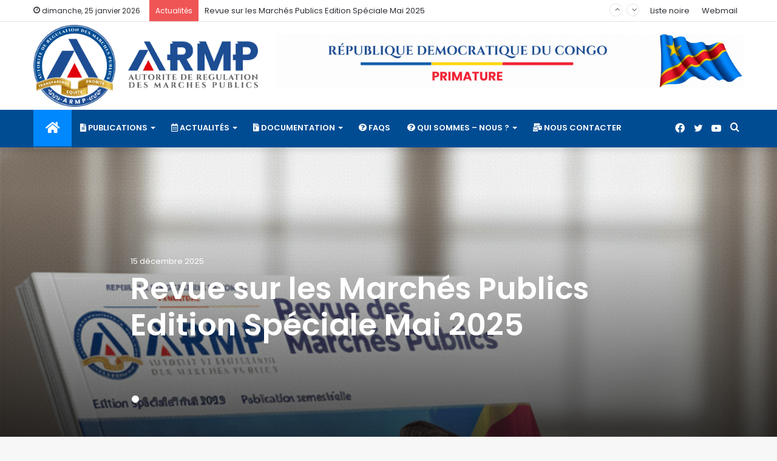

--- FILE ---
content_type: text/html; charset=UTF-8
request_url: https://armp-rdc.cd/
body_size: 30673
content:
<!DOCTYPE html>
<html lang="fr-FR" class="" data-skin="light">
<head>
	<meta charset="UTF-8" />
	<meta name="robots" content="ARMP, Marché Public; armp rdc" />
	<meta name="google-site-verification" content="7fApgG96_1AtJqOI4WmZvfX2MEC0M2n8_NZulpx2it4" />
	
	<link rel="profile" href="http://gmpg.org/xfn/11" />
			<script type="text/javascript">try{if("undefined"!=typeof localStorage){var tieSkin=localStorage.getItem("tie-skin"),html=document.getElementsByTagName("html")[0].classList,htmlSkin="light";if(html.contains("dark-skin")&&(htmlSkin="dark"),null!=tieSkin&&tieSkin!=htmlSkin){html.add("tie-skin-inverted");var tieSkinInverted=!0}"dark"==tieSkin?html.add("dark-skin"):"light"==tieSkin&&html.remove("dark-skin")}}catch(t){console.log(t)}</script>
		
<meta http-equiv='x-dns-prefetch-control' content='on'>
<link rel='dns-prefetch' href='//cdnjs.cloudflare.com' />
<link rel='dns-prefetch' href='//ajax.googleapis.com' />
<link rel='dns-prefetch' href='//fonts.googleapis.com' />
<link rel='dns-prefetch' href='//fonts.gstatic.com' />
<link rel='dns-prefetch' href='//s.gravatar.com' />
<link rel='dns-prefetch' href='//www.google-analytics.com' />
<link rel='preload' as='image' href='https://armp-rdc.cd/wp-content/uploads/2025/05/LOGO1.png'>
<link rel='preload' as='image' href='https://armp-rdc.cd/wp-content/uploads/2025/12/Gemini_Generated_Image_av1ralav1ralav1r.png'>
<link rel='preload' as='image' href='https://armp-rdc.cd/wp-content/uploads/2025/12/armp-anapi-1.jpg'>
<link rel='preload' as='image' href='https://armp-rdc.cd/wp-content/uploads/2025/12/armp-ceec-1-1.jpg'>
<link rel='preload' as='image' href='https://armp-rdc.cd/wp-content/uploads/2025/11/armp-bat-1.jpg'>
<link rel='preload' as='image' href='https://armp-rdc.cd/wp-content/uploads/2025/11/armp-dgcmp-1.jpg'>
<link rel='preload' as='image' href='https://armp-rdc.cd/wp-content/uploads/2025/11/image.png'>
<link rel='preload' as='font' href='https://armp-rdc.cd/wp-content/themes/jannah/jannah/assets/fonts/tielabs-fonticon/tielabs-fonticon.woff' type='font/woff' crossorigin='anonymous' />
<link rel='preload' as='font' href='https://armp-rdc.cd/wp-content/themes/jannah/jannah/assets/fonts/fontawesome/fa-solid-900.woff2' type='font/woff2' crossorigin='anonymous' />
<link rel='preload' as='font' href='https://armp-rdc.cd/wp-content/themes/jannah/jannah/assets/fonts/fontawesome/fa-brands-400.woff2' type='font/woff2' crossorigin='anonymous' />
<link rel='preload' as='font' href='https://armp-rdc.cd/wp-content/themes/jannah/jannah/assets/fonts/fontawesome/fa-regular-400.woff2' type='font/woff2' crossorigin='anonymous' />
<link rel='preload' as='script' href='https://ajax.googleapis.com/ajax/libs/webfont/1/webfont.js'>
<meta name='robots' content='index, follow, max-image-preview:large, max-snippet:-1, max-video-preview:-1' />

	<!-- This site is optimized with the Yoast SEO plugin v25.3.1 - https://yoast.com/wordpress/plugins/seo/ -->
	<title>ARMP Primature RDC / Transparence - Equité - Probité - ARMP</title>
	<meta name="description" content="L’ARMP Primature RDC est un organe normatif né dans le cadre de la mise en œuvre de la Réforme des marchés publics en RDC." />
	<link rel="canonical" href="https://armp-rdc.cd/" />
	<meta property="og:locale" content="fr_FR" />
	<meta property="og:type" content="website" />
	<meta property="og:title" content="ARMP Primature RDC / Transparence - Equité - Probité - ARMP" />
	<meta property="og:description" content="L’ARMP Primature RDC est un organe normatif né dans le cadre de la mise en œuvre de la Réforme des marchés publics en RDC." />
	<meta property="og:url" content="https://armp-rdc.cd/" />
	<meta property="og:site_name" content="ARMP" />
	<meta property="article:modified_time" content="2025-08-14T10:22:39+00:00" />
	<meta property="og:image" content="https://armp-rdc.cd/wp-content/uploads/2024/10/armp-com-1-2.jpg" />
	<meta property="og:image:width" content="1430" />
	<meta property="og:image:height" content="953" />
	<meta property="og:image:type" content="image/jpeg" />
	<meta name="twitter:card" content="summary_large_image" />
	<script type="application/ld+json" class="yoast-schema-graph">{"@context":"https://schema.org","@graph":[{"@type":"WebPage","@id":"https://armp-rdc.cd/","url":"https://armp-rdc.cd/","name":"ARMP Primature RDC / Transparence - Equité - Probité - ARMP","isPartOf":{"@id":"https://armp-rdc.cd/#website"},"about":{"@id":"https://armp-rdc.cd/#organization"},"primaryImageOfPage":{"@id":"https://armp-rdc.cd/#primaryimage"},"image":{"@id":"https://armp-rdc.cd/#primaryimage"},"thumbnailUrl":"https://armp-rdc.cd/wp-content/uploads/2024/10/armp-com-1-2.jpg","datePublished":"2021-12-09T00:33:54+00:00","dateModified":"2025-08-14T10:22:39+00:00","description":"L’ARMP Primature RDC est un organe normatif né dans le cadre de la mise en œuvre de la Réforme des marchés publics en RDC.","breadcrumb":{"@id":"https://armp-rdc.cd/#breadcrumb"},"inLanguage":"fr-FR","potentialAction":[{"@type":"ReadAction","target":["https://armp-rdc.cd/"]}]},{"@type":"ImageObject","inLanguage":"fr-FR","@id":"https://armp-rdc.cd/#primaryimage","url":"https://armp-rdc.cd/wp-content/uploads/2024/10/armp-com-1-2.jpg","contentUrl":"https://armp-rdc.cd/wp-content/uploads/2024/10/armp-com-1-2.jpg","width":1430,"height":953},{"@type":"BreadcrumbList","@id":"https://armp-rdc.cd/#breadcrumb","itemListElement":[{"@type":"ListItem","position":1,"name":"Accueil"}]},{"@type":"WebSite","@id":"https://armp-rdc.cd/#website","url":"https://armp-rdc.cd/","name":"ARMP","description":"Tranparence - Equité - Probité","publisher":{"@id":"https://armp-rdc.cd/#organization"},"potentialAction":[{"@type":"SearchAction","target":{"@type":"EntryPoint","urlTemplate":"https://armp-rdc.cd/?s={search_term_string}"},"query-input":{"@type":"PropertyValueSpecification","valueRequired":true,"valueName":"search_term_string"}}],"inLanguage":"fr-FR"},{"@type":"Organization","@id":"https://armp-rdc.cd/#organization","name":"Autorité de Régulation des Marchés Publics","url":"https://armp-rdc.cd/","logo":{"@type":"ImageObject","inLanguage":"fr-FR","@id":"https://armp-rdc.cd/#/schema/logo/image/","url":"https://i0.wp.com/armp-rdc.cd/wp-content/uploads/2022/02/LogoARMPNewUnique-1.png?fit=1801%2C1472&ssl=1","contentUrl":"https://i0.wp.com/armp-rdc.cd/wp-content/uploads/2022/02/LogoARMPNewUnique-1.png?fit=1801%2C1472&ssl=1","width":1801,"height":1472,"caption":"Autorité de Régulation des Marchés Publics"},"image":{"@id":"https://armp-rdc.cd/#/schema/logo/image/"}}]}</script>
	<!-- / Yoast SEO plugin. -->


<link rel='dns-prefetch' href='//www.googletagmanager.com' />
<link rel="alternate" type="application/rss+xml" title="ARMP &raquo; Flux" href="https://armp-rdc.cd/feed/" />
<link rel="alternate" type="application/rss+xml" title="ARMP &raquo; Flux des commentaires" href="https://armp-rdc.cd/comments/feed/" />
<link rel="alternate" title="oEmbed (JSON)" type="application/json+oembed" href="https://armp-rdc.cd/wp-json/oembed/1.0/embed?url=https%3A%2F%2Farmp-rdc.cd%2F" />
<link rel="alternate" title="oEmbed (XML)" type="text/xml+oembed" href="https://armp-rdc.cd/wp-json/oembed/1.0/embed?url=https%3A%2F%2Farmp-rdc.cd%2F&#038;format=xml" />
<style id='wp-img-auto-sizes-contain-inline-css' type='text/css'>
img:is([sizes=auto i],[sizes^="auto," i]){contain-intrinsic-size:3000px 1500px}
/*# sourceURL=wp-img-auto-sizes-contain-inline-css */
</style>
<style id='wp-emoji-styles-inline-css' type='text/css'>

	img.wp-smiley, img.emoji {
		display: inline !important;
		border: none !important;
		box-shadow: none !important;
		height: 1em !important;
		width: 1em !important;
		margin: 0 0.07em !important;
		vertical-align: -0.1em !important;
		background: none !important;
		padding: 0 !important;
	}
/*# sourceURL=wp-emoji-styles-inline-css */
</style>
<style id='classic-theme-styles-inline-css' type='text/css'>
/*! This file is auto-generated */
.wp-block-button__link{color:#fff;background-color:#32373c;border-radius:9999px;box-shadow:none;text-decoration:none;padding:calc(.667em + 2px) calc(1.333em + 2px);font-size:1.125em}.wp-block-file__button{background:#32373c;color:#fff;text-decoration:none}
/*# sourceURL=/wp-includes/css/classic-themes.min.css */
</style>
<link rel='stylesheet' id='awsm-team-css-css' href='https://armp-rdc.cd/wp-content/plugins/awsm-team-pro/css/team.min.css?ver=1.7.0' type='text/css' media='all' />
<link rel='stylesheet' id='taqyeem-buttons-style-css' href='https://armp-rdc.cd/wp-content/plugins/taqyeem-buttons/assets/style.css?ver=6.9' type='text/css' media='all' />
<link rel='stylesheet' id='cff-css' href='https://armp-rdc.cd/wp-content/plugins/custom-facebook-feed/assets/css/cff-style.min.css?ver=4.3.2' type='text/css' media='all' />
<link rel='stylesheet' id='sb-font-awesome-css' href='https://armp-rdc.cd/wp-content/plugins/custom-facebook-feed/assets/css/font-awesome.min.css?ver=4.7.0' type='text/css' media='all' />
<link rel='stylesheet' id='tie-css-base-css' href='https://armp-rdc.cd/wp-content/themes/jannah/jannah/assets/css/base.min.css?ver=5.4.9' type='text/css' media='all' />
<link rel='stylesheet' id='tie-css-styles-css' href='https://armp-rdc.cd/wp-content/themes/jannah/jannah/assets/css/style.min.css?ver=5.4.9' type='text/css' media='all' />
<link rel='stylesheet' id='tie-css-widgets-css' href='https://armp-rdc.cd/wp-content/themes/jannah/jannah/assets/css/widgets.min.css?ver=5.4.9' type='text/css' media='all' />
<link rel='stylesheet' id='tie-css-helpers-css' href='https://armp-rdc.cd/wp-content/themes/jannah/jannah/assets/css/helpers.min.css?ver=5.4.9' type='text/css' media='all' />
<link rel='stylesheet' id='tie-fontawesome5-css' href='https://armp-rdc.cd/wp-content/themes/jannah/jannah/assets/css/fontawesome.css?ver=5.4.9' type='text/css' media='all' />
<link rel='stylesheet' id='tie-css-shortcodes-css' href='https://armp-rdc.cd/wp-content/themes/jannah/jannah/assets/css/plugins/shortcodes.min.css?ver=5.4.9' type='text/css' media='all' />
<link rel='stylesheet' id='taqyeem-styles-css' href='https://armp-rdc.cd/wp-content/themes/jannah/jannah/assets/css/plugins/taqyeem.min.css?ver=5.4.9' type='text/css' media='all' />
<link rel='stylesheet' id='elementor-frontend-css' href='https://armp-rdc.cd/wp-content/plugins/elementor/assets/css/frontend.min.css?ver=3.32.4' type='text/css' media='all' />
<link rel='stylesheet' id='eael-general-css' href='https://armp-rdc.cd/wp-content/plugins/essential-addons-for-elementor-lite/assets/front-end/css/view/general.min.css?ver=6.0.7' type='text/css' media='all' />
<style id='eael-general-inline-css' type='text/css'>
.wf-active body{font-family: 'Poppins';}.wf-active .logo-text,.wf-active h1,.wf-active h2,.wf-active h3,.wf-active h4,.wf-active h5,.wf-active h6,.wf-active .the-subtitle{font-family: 'Poppins';}.wf-active #main-nav .main-menu > ul > li > a{font-family: 'Poppins';}#main-nav .main-menu > ul > li > a{text-transform: uppercase;}.brand-title,a:hover,.tie-popup-search-submit,#logo.text-logo a,.theme-header nav .components #search-submit:hover,.theme-header .header-nav .components > li:hover > a,.theme-header .header-nav .components li a:hover,.main-menu ul.cats-vertical li a.is-active,.main-menu ul.cats-vertical li a:hover,.main-nav li.mega-menu .post-meta a:hover,.main-nav li.mega-menu .post-box-title a:hover,.search-in-main-nav.autocomplete-suggestions a:hover,#main-nav .menu ul:not(.cats-horizontal) li:hover > a,#main-nav .menu ul li.current-menu-item:not(.mega-link-column) > a,.top-nav .menu li:hover > a,.top-nav .menu > .tie-current-menu > a,.search-in-top-nav.autocomplete-suggestions .post-title a:hover,div.mag-box .mag-box-options .mag-box-filter-links a.active,.mag-box-filter-links .flexMenu-viewMore:hover > a,.stars-rating-active,body .tabs.tabs .active > a,.video-play-icon,.spinner-circle:after,#go-to-content:hover,.comment-list .comment-author .fn,.commentlist .comment-author .fn,blockquote::before,blockquote cite,blockquote.quote-simple p,.multiple-post-pages a:hover,#story-index li .is-current,.latest-tweets-widget .twitter-icon-wrap span,.wide-slider-nav-wrapper .slide,.wide-next-prev-slider-wrapper .tie-slider-nav li:hover span,.review-final-score h3,#mobile-menu-icon:hover .menu-text,body .entry a,.dark-skin body .entry a,.entry .post-bottom-meta a:hover,.comment-list .comment-content a,q a,blockquote a,.widget.tie-weather-widget .icon-basecloud-bg:after,.site-footer a:hover,.site-footer .stars-rating-active,.site-footer .twitter-icon-wrap span,.site-info a:hover{color: # b37e10;}#instagram-link a:hover{color: # b37e10 !important;border-color: # b37e10 !important;}[type='submit'],.button,.generic-button a,.generic-button button,.theme-header .header-nav .comp-sub-menu a.button.guest-btn:hover,.theme-header .header-nav .comp-sub-menu a.checkout-button,nav.main-nav .menu > li.tie-current-menu > a,nav.main-nav .menu > li:hover > a,.main-menu .mega-links-head:after,.main-nav .mega-menu.mega-cat .cats-horizontal li a.is-active,#mobile-menu-icon:hover .nav-icon,#mobile-menu-icon:hover .nav-icon:before,#mobile-menu-icon:hover .nav-icon:after,.search-in-main-nav.autocomplete-suggestions a.button,.search-in-top-nav.autocomplete-suggestions a.button,.spinner > div,.post-cat,.pages-numbers li.current span,.multiple-post-pages > span,#tie-wrapper .mejs-container .mejs-controls,.mag-box-filter-links a:hover,.slider-arrow-nav a:not(.pagination-disabled):hover,.comment-list .reply a:hover,.commentlist .reply a:hover,#reading-position-indicator,#story-index-icon,.videos-block .playlist-title,.review-percentage .review-item span span,.tie-slick-dots li.slick-active button,.tie-slick-dots li button:hover,.digital-rating-static,.timeline-widget li a:hover .date:before,#wp-calendar #today,.posts-list-counter li.widget-post-list:before,.cat-counter a + span,.tie-slider-nav li span:hover,.fullwidth-area .widget_tag_cloud .tagcloud a:hover,.magazine2:not(.block-head-4) .dark-widgetized-area ul.tabs a:hover,.magazine2:not(.block-head-4) .dark-widgetized-area ul.tabs .active a,.magazine1 .dark-widgetized-area ul.tabs a:hover,.magazine1 .dark-widgetized-area ul.tabs .active a,.block-head-4.magazine2 .dark-widgetized-area .tabs.tabs .active a,.block-head-4.magazine2 .dark-widgetized-area .tabs > .active a:before,.block-head-4.magazine2 .dark-widgetized-area .tabs > .active a:after,.demo_store,.demo #logo:after,.demo #sticky-logo:after,.widget.tie-weather-widget,span.video-close-btn:hover,#go-to-top,.latest-tweets-widget .slider-links .button:not(:hover){background-color: # b37e10;color: #FFFFFF;}.tie-weather-widget .widget-title .the-subtitle,.block-head-4.magazine2 #footer .tabs .active a:hover{color: #FFFFFF;}pre,code,.pages-numbers li.current span,.theme-header .header-nav .comp-sub-menu a.button.guest-btn:hover,.multiple-post-pages > span,.post-content-slideshow .tie-slider-nav li span:hover,#tie-body .tie-slider-nav li > span:hover,.slider-arrow-nav a:not(.pagination-disabled):hover,.main-nav .mega-menu.mega-cat .cats-horizontal li a.is-active,.main-nav .mega-menu.mega-cat .cats-horizontal li a:hover,.main-menu .menu > li > .menu-sub-content{border-color: # b37e10;}.main-menu .menu > li.tie-current-menu{border-bottom-color: # b37e10;}.top-nav .menu li.tie-current-menu > a:before,.top-nav .menu li.menu-item-has-children:hover > a:before{border-top-color: # b37e10;}.main-nav .main-menu .menu > li.tie-current-menu > a:before,.main-nav .main-menu .menu > li:hover > a:before{border-top-color: #FFFFFF;}header.main-nav-light .main-nav .menu-item-has-children li:hover > a:before,header.main-nav-light .main-nav .mega-menu li:hover > a:before{border-left-color: # b37e10;}.rtl header.main-nav-light .main-nav .menu-item-has-children li:hover > a:before,.rtl header.main-nav-light .main-nav .mega-menu li:hover > a:before{border-right-color: # b37e10;border-left-color: transparent;}.top-nav ul.menu li .menu-item-has-children:hover > a:before{border-top-color: transparent;border-left-color: # b37e10;}.rtl .top-nav ul.menu li .menu-item-has-children:hover > a:before{border-left-color: transparent;border-right-color: # b37e10;}::-moz-selection{background-color: # b37e10;color: #FFFFFF;}::selection{background-color: # b37e10;color: #FFFFFF;}circle.circle_bar{stroke: # b37e10;}#reading-position-indicator{box-shadow: 0 0 10px rgba( 11,55,225,0.7);}#logo.text-logo a:hover,body .entry a:hover,.dark-skin body .entry a:hover,.comment-list .comment-content a:hover,.block-head-4.magazine2 .site-footer .tabs li a:hover,q a:hover,blockquote a:hover{color: #0005af;}.button:hover,input[type='submit']:hover,.generic-button a:hover,.generic-button button:hover,a.post-cat:hover,.site-footer .button:hover,.site-footer [type='submit']:hover,.search-in-main-nav.autocomplete-suggestions a.button:hover,.search-in-top-nav.autocomplete-suggestions a.button:hover,.theme-header .header-nav .comp-sub-menu a.checkout-button:hover{background-color: #0005af;color: #FFFFFF;}.theme-header .header-nav .comp-sub-menu a.checkout-button:not(:hover),body .entry a.button{color: #FFFFFF;}#story-index.is-compact .story-index-content{background-color: # b37e10;}#story-index.is-compact .story-index-content a,#story-index.is-compact .story-index-content .is-current{color: #FFFFFF;}#tie-body .the-global-title:before,#tie-body .comment-reply-title:before,#tie-body .related.products > h2:before,#tie-body .up-sells > h2:before,#tie-body .cross-sells > h2:before,#tie-body .cart_totals > h2:before,#tie-body .bbp-form legend:before{background-color: # b37e10;}.brand-title,a:hover,.tie-popup-search-submit,#logo.text-logo a,.theme-header nav .components #search-submit:hover,.theme-header .header-nav .components > li:hover > a,.theme-header .header-nav .components li a:hover,.main-menu ul.cats-vertical li a.is-active,.main-menu ul.cats-vertical li a:hover,.main-nav li.mega-menu .post-meta a:hover,.main-nav li.mega-menu .post-box-title a:hover,.search-in-main-nav.autocomplete-suggestions a:hover,#main-nav .menu ul:not(.cats-horizontal) li:hover > a,#main-nav .menu ul li.current-menu-item:not(.mega-link-column) > a,.top-nav .menu li:hover > a,.top-nav .menu > .tie-current-menu > a,.search-in-top-nav.autocomplete-suggestions .post-title a:hover,div.mag-box .mag-box-options .mag-box-filter-links a.active,.mag-box-filter-links .flexMenu-viewMore:hover > a,.stars-rating-active,body .tabs.tabs .active > a,.video-play-icon,.spinner-circle:after,#go-to-content:hover,.comment-list .comment-author .fn,.commentlist .comment-author .fn,blockquote::before,blockquote cite,blockquote.quote-simple p,.multiple-post-pages a:hover,#story-index li .is-current,.latest-tweets-widget .twitter-icon-wrap span,.wide-slider-nav-wrapper .slide,.wide-next-prev-slider-wrapper .tie-slider-nav li:hover span,.review-final-score h3,#mobile-menu-icon:hover .menu-text,body .entry a,.dark-skin body .entry a,.entry .post-bottom-meta a:hover,.comment-list .comment-content a,q a,blockquote a,.widget.tie-weather-widget .icon-basecloud-bg:after,.site-footer a:hover,.site-footer .stars-rating-active,.site-footer .twitter-icon-wrap span,.site-info a:hover{color: # b37e10;}#instagram-link a:hover{color: # b37e10 !important;border-color: # b37e10 !important;}[type='submit'],.button,.generic-button a,.generic-button button,.theme-header .header-nav .comp-sub-menu a.button.guest-btn:hover,.theme-header .header-nav .comp-sub-menu a.checkout-button,nav.main-nav .menu > li.tie-current-menu > a,nav.main-nav .menu > li:hover > a,.main-menu .mega-links-head:after,.main-nav .mega-menu.mega-cat .cats-horizontal li a.is-active,#mobile-menu-icon:hover .nav-icon,#mobile-menu-icon:hover .nav-icon:before,#mobile-menu-icon:hover .nav-icon:after,.search-in-main-nav.autocomplete-suggestions a.button,.search-in-top-nav.autocomplete-suggestions a.button,.spinner > div,.post-cat,.pages-numbers li.current span,.multiple-post-pages > span,#tie-wrapper .mejs-container .mejs-controls,.mag-box-filter-links a:hover,.slider-arrow-nav a:not(.pagination-disabled):hover,.comment-list .reply a:hover,.commentlist .reply a:hover,#reading-position-indicator,#story-index-icon,.videos-block .playlist-title,.review-percentage .review-item span span,.tie-slick-dots li.slick-active button,.tie-slick-dots li button:hover,.digital-rating-static,.timeline-widget li a:hover .date:before,#wp-calendar #today,.posts-list-counter li.widget-post-list:before,.cat-counter a + span,.tie-slider-nav li span:hover,.fullwidth-area .widget_tag_cloud .tagcloud a:hover,.magazine2:not(.block-head-4) .dark-widgetized-area ul.tabs a:hover,.magazine2:not(.block-head-4) .dark-widgetized-area ul.tabs .active a,.magazine1 .dark-widgetized-area ul.tabs a:hover,.magazine1 .dark-widgetized-area ul.tabs .active a,.block-head-4.magazine2 .dark-widgetized-area .tabs.tabs .active a,.block-head-4.magazine2 .dark-widgetized-area .tabs > .active a:before,.block-head-4.magazine2 .dark-widgetized-area .tabs > .active a:after,.demo_store,.demo #logo:after,.demo #sticky-logo:after,.widget.tie-weather-widget,span.video-close-btn:hover,#go-to-top,.latest-tweets-widget .slider-links .button:not(:hover){background-color: # b37e10;color: #FFFFFF;}.tie-weather-widget .widget-title .the-subtitle,.block-head-4.magazine2 #footer .tabs .active a:hover{color: #FFFFFF;}pre,code,.pages-numbers li.current span,.theme-header .header-nav .comp-sub-menu a.button.guest-btn:hover,.multiple-post-pages > span,.post-content-slideshow .tie-slider-nav li span:hover,#tie-body .tie-slider-nav li > span:hover,.slider-arrow-nav a:not(.pagination-disabled):hover,.main-nav .mega-menu.mega-cat .cats-horizontal li a.is-active,.main-nav .mega-menu.mega-cat .cats-horizontal li a:hover,.main-menu .menu > li > .menu-sub-content{border-color: # b37e10;}.main-menu .menu > li.tie-current-menu{border-bottom-color: # b37e10;}.top-nav .menu li.tie-current-menu > a:before,.top-nav .menu li.menu-item-has-children:hover > a:before{border-top-color: # b37e10;}.main-nav .main-menu .menu > li.tie-current-menu > a:before,.main-nav .main-menu .menu > li:hover > a:before{border-top-color: #FFFFFF;}header.main-nav-light .main-nav .menu-item-has-children li:hover > a:before,header.main-nav-light .main-nav .mega-menu li:hover > a:before{border-left-color: # b37e10;}.rtl header.main-nav-light .main-nav .menu-item-has-children li:hover > a:before,.rtl header.main-nav-light .main-nav .mega-menu li:hover > a:before{border-right-color: # b37e10;border-left-color: transparent;}.top-nav ul.menu li .menu-item-has-children:hover > a:before{border-top-color: transparent;border-left-color: # b37e10;}.rtl .top-nav ul.menu li .menu-item-has-children:hover > a:before{border-left-color: transparent;border-right-color: # b37e10;}::-moz-selection{background-color: # b37e10;color: #FFFFFF;}::selection{background-color: # b37e10;color: #FFFFFF;}circle.circle_bar{stroke: # b37e10;}#reading-position-indicator{box-shadow: 0 0 10px rgba( 11,55,225,0.7);}#logo.text-logo a:hover,body .entry a:hover,.dark-skin body .entry a:hover,.comment-list .comment-content a:hover,.block-head-4.magazine2 .site-footer .tabs li a:hover,q a:hover,blockquote a:hover{color: #0005af;}.button:hover,input[type='submit']:hover,.generic-button a:hover,.generic-button button:hover,a.post-cat:hover,.site-footer .button:hover,.site-footer [type='submit']:hover,.search-in-main-nav.autocomplete-suggestions a.button:hover,.search-in-top-nav.autocomplete-suggestions a.button:hover,.theme-header .header-nav .comp-sub-menu a.checkout-button:hover{background-color: #0005af;color: #FFFFFF;}.theme-header .header-nav .comp-sub-menu a.checkout-button:not(:hover),body .entry a.button{color: #FFFFFF;}#story-index.is-compact .story-index-content{background-color: # b37e10;}#story-index.is-compact .story-index-content a,#story-index.is-compact .story-index-content .is-current{color: #FFFFFF;}#tie-body .the-global-title:before,#tie-body .comment-reply-title:before,#tie-body .related.products > h2:before,#tie-body .up-sells > h2:before,#tie-body .cross-sells > h2:before,#tie-body .cart_totals > h2:before,#tie-body .bbp-form legend:before{background-color: # b37e10;}#main-nav,#main-nav .menu-sub-content,#main-nav .comp-sub-menu,#main-nav .guest-btn:not(:hover),#main-nav ul.cats-vertical li a.is-active,#main-nav ul.cats-vertical li a:hover.search-in-main-nav.autocomplete-suggestions{background-color: #004c93;}#main-nav{border-width: 0;}#theme-header #main-nav:not(.fixed-nav){bottom: 0;}#main-nav .icon-basecloud-bg:after{color: #004c93;}#main-nav *,.search-in-main-nav.autocomplete-suggestions{border-color: rgba(255,255,255,0.07);}.main-nav-boxed #main-nav .main-menu-wrapper{border-width: 0;}#main-nav .menu li.menu-item-has-children > a:before,#main-nav .main-menu .mega-menu > a:before{border-top-color: #ffffff;}#main-nav .menu li .menu-item-has-children > a:before,#main-nav .mega-menu .menu-item-has-children > a:before{border-top-color: transparent;border-left-color: #ffffff;}.rtl #main-nav .menu li .menu-item-has-children > a:before,.rtl #main-nav .mega-menu .menu-item-has-children > a:before{border-left-color: transparent;border-right-color: #ffffff;}#main-nav a:not(:hover),#main-nav a.social-link:not(:hover) span,#main-nav .dropdown-social-icons li a span,.search-in-main-nav.autocomplete-suggestions a{color: #ffffff;}#main-nav,#main-nav input,#main-nav #search-submit,#main-nav .fa-spinner,#main-nav .comp-sub-menu,#main-nav .tie-weather-widget{color: #ffffff;}#main-nav input::-moz-placeholder{color: #ffffff;}#main-nav input:-moz-placeholder{color: #ffffff;}#main-nav input:-ms-input-placeholder{color: #ffffff;}#main-nav input::-webkit-input-placeholder{color: #ffffff;}#main-nav .mega-menu .post-meta,#main-nav .mega-menu .post-meta a,.search-in-main-nav.autocomplete-suggestions .post-meta{color: rgba(255,255,255,0.6);}#main-nav .weather-icon .icon-cloud,#main-nav .weather-icon .icon-basecloud-bg,#main-nav .weather-icon .icon-cloud-behind{color: #ffffff !important;}#footer{background-color: #215991;}#site-info{background-color: #3498db;}#footer .posts-list-counter .posts-list-items li.widget-post-list:before{border-color: #215991;}#footer .timeline-widget a .date:before{border-color: rgba(33,89,145,0.8);}#footer .footer-boxed-widget-area,#footer textarea,#footer input:not([type=submit]),#footer select,#footer code,#footer kbd,#footer pre,#footer samp,#footer .show-more-button,#footer .slider-links .tie-slider-nav span,#footer #wp-calendar,#footer #wp-calendar tbody td,#footer #wp-calendar thead th,#footer .widget.buddypress .item-options a{border-color: rgba(255,255,255,0.1);}#footer .social-statistics-widget .white-bg li.social-icons-item a,#footer .widget_tag_cloud .tagcloud a,#footer .latest-tweets-widget .slider-links .tie-slider-nav span,#footer .widget_layered_nav_filters a{border-color: rgba(255,255,255,0.1);}#footer .social-statistics-widget .white-bg li:before{background: rgba(255,255,255,0.1);}.site-footer #wp-calendar tbody td{background: rgba(255,255,255,0.02);}#footer .white-bg .social-icons-item a span.followers span,#footer .circle-three-cols .social-icons-item a .followers-num,#footer .circle-three-cols .social-icons-item a .followers-name{color: rgba(255,255,255,0.8);}#footer .timeline-widget ul:before,#footer .timeline-widget a:not(:hover) .date:before{background-color: #033b73;}#tie-body #footer .widget-title::before{background-color: #b37e10;}#footer .widget-title,#footer .widget-title a:not(:hover){color: #ffffff;}#footer,#footer textarea,#footer input:not([type='submit']),#footer select,#footer #wp-calendar tbody,#footer .tie-slider-nav li span:not(:hover),#footer .widget_categories li a:before,#footer .widget_product_categories li a:before,#footer .widget_layered_nav li a:before,#footer .widget_archive li a:before,#footer .widget_nav_menu li a:before,#footer .widget_meta li a:before,#footer .widget_pages li a:before,#footer .widget_recent_entries li a:before,#footer .widget_display_forums li a:before,#footer .widget_display_views li a:before,#footer .widget_rss li a:before,#footer .widget_display_stats dt:before,#footer .subscribe-widget-content h3,#footer .about-author .social-icons a:not(:hover) span{color: #ffffff;}#footer post-widget-body .meta-item,#footer .post-meta,#footer .stream-title,#footer.dark-skin .timeline-widget .date,#footer .wp-caption .wp-caption-text,#footer .rss-date{color: rgba(255,255,255,0.7);}#footer input::-moz-placeholder{color: #ffffff;}#footer input:-moz-placeholder{color: #ffffff;}#footer input:-ms-input-placeholder{color: #ffffff;}#footer input::-webkit-input-placeholder{color: #ffffff;}.site-footer.dark-skin a:not(:hover){color: #ffffff;}.tie-cat-2,.tie-cat-item-2 > span{background-color:#e67e22 !important;color:#FFFFFF !important;}.tie-cat-2:after{border-top-color:#e67e22 !important;}.tie-cat-2:hover{background-color:#c86004 !important;}.tie-cat-2:hover:after{border-top-color:#c86004 !important;}.tie-cat-10,.tie-cat-item-10 > span{background-color:#2ecc71 !important;color:#FFFFFF !important;}.tie-cat-10:after{border-top-color:#2ecc71 !important;}.tie-cat-10:hover{background-color:#10ae53 !important;}.tie-cat-10:hover:after{border-top-color:#10ae53 !important;}.tie-cat-11,.tie-cat-item-11 > span{background-color:#9b59b6 !important;color:#FFFFFF !important;}.tie-cat-11:after{border-top-color:#9b59b6 !important;}.tie-cat-11:hover{background-color:#7d3b98 !important;}.tie-cat-11:hover:after{border-top-color:#7d3b98 !important;}.tie-cat-15,.tie-cat-item-15 > span{background-color:#34495e !important;color:#FFFFFF !important;}.tie-cat-15:after{border-top-color:#34495e !important;}.tie-cat-15:hover{background-color:#162b40 !important;}.tie-cat-15:hover:after{border-top-color:#162b40 !important;}.tie-cat-18,.tie-cat-item-18 > span{background-color:#795548 !important;color:#FFFFFF !important;}.tie-cat-18:after{border-top-color:#795548 !important;}.tie-cat-18:hover{background-color:#5b372a !important;}.tie-cat-18:hover:after{border-top-color:#5b372a !important;}.tie-cat-19,.tie-cat-item-19 > span{background-color:#4CAF50 !important;color:#FFFFFF !important;}.tie-cat-19:after{border-top-color:#4CAF50 !important;}.tie-cat-19:hover{background-color:#2e9132 !important;}.tie-cat-19:hover:after{border-top-color:#2e9132 !important;}@media (max-width: 1250px){.share-buttons-sticky{display: none;}}@media (max-width: 991px){.side-aside.dark-skin{background: #e1000d;background: -webkit-linear-gradient(135deg,#1d4d93,#e1000d );background: -moz-linear-gradient(135deg,#1d4d93,#e1000d );background: -o-linear-gradient(135deg,#1d4d93,#e1000d );background: linear-gradient(135deg,#e1000d,#1d4d93 );}}body a.go-to-top-button,body .more-link,body .button,body [type='submit'],body .generic-button a,body .generic-button button,body textarea,body input:not([type='checkbox']):not([type='radio']),body .mag-box .breaking,body .social-icons-widget .social-icons-item .social-link,body .widget_product_tag_cloud a,body .widget_tag_cloud a,body .post-tags a,body .widget_layered_nav_filters a,body .post-bottom-meta-title,body .post-bottom-meta a,body .post-cat,body .more-link,body .show-more-button,body #instagram-link.is-expanded .follow-button,body .cat-counter a + span,body .mag-box-options .slider-arrow-nav a,body .main-menu .cats-horizontal li a,body #instagram-link.is-compact,body .pages-numbers a,body .pages-nav-item,body .bp-pagination-links .page-numbers,body .fullwidth-area .widget_tag_cloud .tagcloud a,body .header-layout-1 #main-nav .components #search-input,body ul.breaking-news-nav li.jnt-prev,body ul.breaking-news-nav li.jnt-next{border-radius: 35px;}body .mag-box ul.breaking-news-nav li{border: 0 !important;}body #instagram-link.is-compact{padding-right: 40px;padding-left: 40px;}body .post-bottom-meta-title,body .post-bottom-meta a,body .post-cat,body .more-link{padding-right: 15px;padding-left: 15px;}body #masonry-grid .container-wrapper .post-thumb img{border-radius: 0px;}body .video-thumbnail,body .review-item,body .review-summary,body .user-rate-wrap,body textarea,body input,body select{border-radius: 5px;}body .post-content-slideshow,body #tie-read-next,body .prev-next-post-nav .post-thumb,body .post-thumb img,body .container-wrapper,body .tie-popup-container .container-wrapper,body .widget,body .grid-slider-wrapper .grid-item,body .slider-vertical-navigation .slide,body .boxed-slider:not(.grid-slider-wrapper) .slide,body .buddypress-wrap .activity-list .load-more a,body .buddypress-wrap .activity-list .load-newest a,body .woocommerce .products .product .product-img img,body .woocommerce .products .product .product-img,body .woocommerce .woocommerce-tabs,body .woocommerce div.product .related.products,body .woocommerce div.product .up-sells.products,body .woocommerce .cart_totals,.woocommerce .cross-sells,body .big-thumb-left-box-inner,body .miscellaneous-box .posts-items li:first-child,body .single-big-img,body .masonry-with-spaces .container-wrapper .slide,body .news-gallery-items li .post-thumb,body .scroll-2-box .slide,.magazine1.archive:not(.bbpress) .entry-header-outer,.magazine1.search .entry-header-outer,.magazine1.archive:not(.bbpress) .mag-box .container-wrapper,.magazine1.search .mag-box .container-wrapper,body.magazine1 .entry-header-outer + .mag-box,body .digital-rating-static,body .entry q,body .entry blockquote,body #instagram-link.is-expanded,body.single-post .featured-area,body.post-layout-8 #content,body .footer-boxed-widget-area,body .tie-video-main-slider,body .post-thumb-overlay,body .widget_media_image img,body .stream-item-mag img,body .media-page-layout .post-element{border-radius: 15px;}@media (max-width: 767px) {.tie-video-main-slider iframe{border-top-right-radius: 15px;border-top-left-radius: 15px;}}.magazine1.archive:not(.bbpress) .mag-box .container-wrapper,.magazine1.search .mag-box .container-wrapper{margin-top: 15px;border-top-width: 1px;}body .section-wrapper:not(.container-full) .wide-slider-wrapper .slider-main-container,body .section-wrapper:not(.container-full) .wide-slider-three-slids-wrapper{border-radius: 15px;overflow: hidden;}body .wide-slider-nav-wrapper,body .share-buttons-bottom,body .first-post-gradient li:first-child .post-thumb:after,body .scroll-2-box .post-thumb:after{border-bottom-left-radius: 15px;border-bottom-right-radius: 15px;}body .main-menu .menu-sub-content,body .comp-sub-menu{border-bottom-left-radius: 10px;border-bottom-right-radius: 10px;}body.single-post .featured-area{overflow: hidden;}body #check-also-box.check-also-left{border-top-right-radius: 15px;border-bottom-right-radius: 15px;}body #check-also-box.check-also-right{border-top-left-radius: 15px;border-bottom-left-radius: 15px;}body .mag-box .breaking-news-nav li:last-child{border-top-right-radius: 35px;border-bottom-right-radius: 35px;}body .mag-box .breaking-title:before{border-top-left-radius: 35px;border-bottom-left-radius: 35px;}body .tabs li:last-child a,body .full-overlay-title li:not(.no-post-thumb) .block-title-overlay{border-top-right-radius: 15px;}body .center-overlay-title li:not(.no-post-thumb) .block-title-overlay,body .tabs li:first-child a{border-top-left-radius: 15px;}#tie-block_3151 .mag-box-filter-links a.active,#tie-block_3151 .mag-box-filter-links .flexMenu-viewMore:hover > a,#tie-block_3151 .stars-rating-active,#tie-block_3151 .tabs.tabs .active > a,#tie-block_3151 .spinner-circle:after,#tie-block_3151 .video-play-icon,#tie-block_3151 .pages-nav li a:hover,#tie-block_3151 .show-more-button:hover,#tie-block_3151 .entry a,#tie-block_3151.woocommerce ins{color: #0998f5;}#tie-block_3151 a:hover,#tie-block_3151 .entry a:hover{color: #007ad7;}#tie-block_3151 .spinner > div,#tie-block_3151 .tie-slick-dots li.slick-active button,#tie-block_3151 li.current span,#tie-block_3151 .tie-slick-dots li.slick-active button,#tie-block_3151 .tie-slick-dots li button:hover{background-color: #0998f5;}#tie-block_3151 .digital-rating-static,#tie-block_3151 .mag-box-filter-links a:hover,#tie-block_3151 .slider-arrow-nav a:not(.pagination-disabled):hover,#tie-block_3151 .playlist-title,#tie-block_3151 .breaking-title:before,#tie-block_3151 .breaking-news-nav li:hover,#tie-block_3151 .post-cat,#tie-block_3151 .tie-slider-nav li > span:hover,#tie-block_3151 .button{background-color: #0998f5;color: #FFFFFF;}#tie-block_3151 a.post-cat:hover,#tie-block_3151 .button:hover{background-color: #007ad7;color: #FFFFFF;}#tie-block_3151 .entry a.button{ color: #FFFFFF;}#tie-block_3151 .circle_bar{ stroke: #0998f5;}#tie-block_3151 .slider-arrow-nav a:not(.pagination-disabled):hover,#tie-block_3151 li.current span,#tie-block_3151 .breaking-news-nav li:hover{border-color: #0998f5;}#tie-block_3151 .mag-box-title:before{background-color: #0998f5;}#tie-block_1160 .mag-box-filter-links a.active,#tie-block_1160 .mag-box-filter-links .flexMenu-viewMore:hover > a,#tie-block_1160 .stars-rating-active,#tie-block_1160 .tabs.tabs .active > a,#tie-block_1160 .spinner-circle:after,#tie-block_1160 .video-play-icon,#tie-block_1160 .pages-nav li a:hover,#tie-block_1160 .show-more-button:hover,#tie-block_1160 .entry a,#tie-block_1160.woocommerce ins{color: #0998f5;}#tie-block_1160 a:hover,#tie-block_1160 .entry a:hover{color: #007ad7;}#tie-block_1160 .spinner > div,#tie-block_1160 .tie-slick-dots li.slick-active button,#tie-block_1160 li.current span,#tie-block_1160 .tie-slick-dots li.slick-active button,#tie-block_1160 .tie-slick-dots li button:hover{background-color: #0998f5;}#tie-block_1160 .digital-rating-static,#tie-block_1160 .mag-box-filter-links a:hover,#tie-block_1160 .slider-arrow-nav a:not(.pagination-disabled):hover,#tie-block_1160 .playlist-title,#tie-block_1160 .breaking-title:before,#tie-block_1160 .breaking-news-nav li:hover,#tie-block_1160 .post-cat,#tie-block_1160 .tie-slider-nav li > span:hover,#tie-block_1160 .button{background-color: #0998f5;color: #FFFFFF;}#tie-block_1160 a.post-cat:hover,#tie-block_1160 .button:hover{background-color: #007ad7;color: #FFFFFF;}#tie-block_1160 .entry a.button{ color: #FFFFFF;}#tie-block_1160 .circle_bar{ stroke: #0998f5;}#tie-block_1160 .slider-arrow-nav a:not(.pagination-disabled):hover,#tie-block_1160 li.current span,#tie-block_1160 .breaking-news-nav li:hover{border-color: #0998f5;}#tie-block_1160 .mag-box-title:before{background-color: #0998f5;}#tie-block_1160{color: #FFFFFF;}#tie-block_1160 .container-wrapper,#tie-block_1160 .flexMenu-popup,#tie-block_1160.full-overlay-title li:not(.no-post-thumb) .block-title-overlay{background-color: #215991;}#tie-block_1160 .slider-arrow-nav a:not(:hover),#tie-block_1160 .pagination-disabled,#tie-block_1160 .pagination-disabled:hover{color: #FFFFFF !important;}#tie-block_1160 a:not(:hover):not(.button){color: #FFFFFF;}#tie-block_1160 .entry,#tie-block_1160 .post-excerpt,#tie-block_1160 .post-meta,#tie-block_1160 .day-month,#tie-block_1160 .post-meta a:not(:hover){color: #FFFFFF !important;opacity: 0.9;}#tie-block_1160.first-post-gradient .posts-items li:first-child a:not(:hover),#tie-block_1160.first-post-gradient li:first-child .post-meta{color: #ffffff !important;}#tie-block_1160 .slider-arrow-nav a,#tie-block_1160 .pages-nav .pages-numbers a,#tie-block_1160 .show-more-button{border-color: #033b73;}
/*# sourceURL=eael-general-inline-css */
</style>
<script type="text/javascript" id="ahc_front_js-js-extra">
/* <![CDATA[ */
var ahc_ajax_front = {"ajax_url":"https://armp-rdc.cd/wp-admin/admin-ajax.php","page_id":"1238","page_title":"ARMP Primature RDC / Transparence \u2013 Equit\u00e9 \u2013 Probit\u00e9","post_type":"page"};
//# sourceURL=ahc_front_js-js-extra
/* ]]> */
</script>
<script type="text/javascript" src="https://armp-rdc.cd/wp-content/plugins/visitors-traffic-real-time-statistics/js/front.js?ver=6.9" id="ahc_front_js-js"></script>
<script type="text/javascript" src="https://armp-rdc.cd/wp-includes/js/jquery/jquery.min.js?ver=3.7.1" id="jquery-core-js"></script>
<script type="text/javascript" src="https://armp-rdc.cd/wp-includes/js/jquery/jquery-migrate.min.js?ver=3.4.1" id="jquery-migrate-js"></script>
<script type="text/javascript" id="wp-statistics-tracker-js-extra">
/* <![CDATA[ */
var WP_Statistics_Tracker_Object = {"hitRequestUrl":"https://armp-rdc.cd/wp-json/wp-statistics/v2/hit?wp_statistics_hit_rest=yes&track_all=1&current_page_type=home&current_page_id=1238&search_query&page_uri=Lw=","keepOnlineRequestUrl":"https://armp-rdc.cd/wp-json/wp-statistics/v2/online?wp_statistics_hit_rest=yes&track_all=1&current_page_type=home&current_page_id=1238&search_query&page_uri=Lw=","option":{"dntEnabled":false,"cacheCompatibility":""}};
//# sourceURL=wp-statistics-tracker-js-extra
/* ]]> */
</script>
<script type="text/javascript" src="https://armp-rdc.cd/wp-content/plugins/wp-statistics/assets/js/tracker.js?ver=6.9" id="wp-statistics-tracker-js"></script>
<link rel="https://api.w.org/" href="https://armp-rdc.cd/wp-json/" /><link rel="alternate" title="JSON" type="application/json" href="https://armp-rdc.cd/wp-json/wp/v2/pages/1238" /><link rel="EditURI" type="application/rsd+xml" title="RSD" href="https://armp-rdc.cd/xmlrpc.php?rsd" />
<meta name="generator" content="WordPress 6.9" />
<link rel='shortlink' href='https://armp-rdc.cd/' />
<meta name="generator" content="Site Kit by Google 1.166.0" /><script type='text/javascript'>
/* <![CDATA[ */
var taqyeem = {"ajaxurl":"https://armp-rdc.cd/wp-admin/admin-ajax.php" , "your_rating":"Your Rating:"};
/* ]]> */
</script>


<!--BEGIN: TRACKING CODE MANAGER (v2.0.16) BY INTELLYWP.COM IN HEAD//-->
<!-- Global site tag (gtag.js) - Google Analytics -->
<script async src="https://www.googletagmanager.com/gtag/js?id=G-CB0WQRQRH9"></script>
<script>
  window.dataLayer = window.dataLayer || [];
  function gtag(){dataLayer.push(arguments);}
  gtag('js', new Date());

  gtag('config', 'G-CB0WQRQRH9');
</script>
<!--END: https://wordpress.org/plugins/tracking-code-manager IN HEAD//-->    
    <script type="text/javascript">
        var ajaxurl = 'https://armp-rdc.cd/wp-admin/admin-ajax.php';
    </script>
<!-- Analytics by WP Statistics v14.3.5 - https://wp-statistics.com/ -->
<meta http-equiv="X-UA-Compatible" content="IE=edge">
<meta name="theme-color" content="# b37e10" /><meta name="viewport" content="width=device-width, initial-scale=1.0" /><meta name="generator" content="Elementor 3.32.4; features: e_font_icon_svg, additional_custom_breakpoints; settings: css_print_method-external, google_font-enabled, font_display-swap">
			<style>
				.e-con.e-parent:nth-of-type(n+4):not(.e-lazyloaded):not(.e-no-lazyload),
				.e-con.e-parent:nth-of-type(n+4):not(.e-lazyloaded):not(.e-no-lazyload) * {
					background-image: none !important;
				}
				@media screen and (max-height: 1024px) {
					.e-con.e-parent:nth-of-type(n+3):not(.e-lazyloaded):not(.e-no-lazyload),
					.e-con.e-parent:nth-of-type(n+3):not(.e-lazyloaded):not(.e-no-lazyload) * {
						background-image: none !important;
					}
				}
				@media screen and (max-height: 640px) {
					.e-con.e-parent:nth-of-type(n+2):not(.e-lazyloaded):not(.e-no-lazyload),
					.e-con.e-parent:nth-of-type(n+2):not(.e-lazyloaded):not(.e-no-lazyload) * {
						background-image: none !important;
					}
				}
			</style>
			<!-- Aucune version AMP HTML n&#039;est disponible pour cette URL. --><style id="uagb-style-conditional-extension">@media (min-width: 1025px){body .uag-hide-desktop.uagb-google-map__wrap,body .uag-hide-desktop{display:none !important}}@media (min-width: 768px) and (max-width: 1024px){body .uag-hide-tab.uagb-google-map__wrap,body .uag-hide-tab{display:none !important}}@media (max-width: 767px){body .uag-hide-mob.uagb-google-map__wrap,body .uag-hide-mob{display:none !important}}</style><style id="uagb-style-frontend-1238">.uag-blocks-common-selector{z-index:var(--z-index-desktop) !important}@media (max-width: 976px){.uag-blocks-common-selector{z-index:var(--z-index-tablet) !important}}@media (max-width: 767px){.uag-blocks-common-selector{z-index:var(--z-index-mobile) !important}}
</style><link rel="icon" href="https://armp-rdc.cd/wp-content/uploads/2025/05/cropped-LOGO2-PROFIL-EMBLEME-32x32.png" sizes="32x32" />
<link rel="icon" href="https://armp-rdc.cd/wp-content/uploads/2025/05/cropped-LOGO2-PROFIL-EMBLEME-192x192.png" sizes="192x192" />
<link rel="apple-touch-icon" href="https://armp-rdc.cd/wp-content/uploads/2025/05/cropped-LOGO2-PROFIL-EMBLEME-180x180.png" />
<meta name="msapplication-TileImage" content="https://armp-rdc.cd/wp-content/uploads/2025/05/cropped-LOGO2-PROFIL-EMBLEME-270x270.png" />
		<style type="text/css" id="wp-custom-css">
			.section-item {
	padding-top:15px
}		</style>
		<style id="wpforms-css-vars-root">
				:root {
					--wpforms-field-border-radius: 3px;
--wpforms-field-background-color: #ffffff;
--wpforms-field-border-color: rgba( 0, 0, 0, 0.25 );
--wpforms-field-text-color: rgba( 0, 0, 0, 0.7 );
--wpforms-label-color: rgba( 0, 0, 0, 0.85 );
--wpforms-label-sublabel-color: rgba( 0, 0, 0, 0.55 );
--wpforms-label-error-color: #d63637;
--wpforms-button-border-radius: 3px;
--wpforms-button-background-color: #066aab;
--wpforms-button-text-color: #ffffff;
--wpforms-field-size-input-height: 43px;
--wpforms-field-size-input-spacing: 15px;
--wpforms-field-size-font-size: 16px;
--wpforms-field-size-line-height: 19px;
--wpforms-field-size-padding-h: 14px;
--wpforms-field-size-checkbox-size: 16px;
--wpforms-field-size-sublabel-spacing: 5px;
--wpforms-field-size-icon-size: 1;
--wpforms-label-size-font-size: 16px;
--wpforms-label-size-line-height: 19px;
--wpforms-label-size-sublabel-font-size: 14px;
--wpforms-label-size-sublabel-line-height: 17px;
--wpforms-button-size-font-size: 17px;
--wpforms-button-size-height: 41px;
--wpforms-button-size-padding-h: 15px;
--wpforms-button-size-margin-top: 10px;

				}
			</style><style id='wp-block-paragraph-inline-css' type='text/css'>
.is-small-text{font-size:.875em}.is-regular-text{font-size:1em}.is-large-text{font-size:2.25em}.is-larger-text{font-size:3em}.has-drop-cap:not(:focus):first-letter{float:left;font-size:8.4em;font-style:normal;font-weight:100;line-height:.68;margin:.05em .1em 0 0;text-transform:uppercase}body.rtl .has-drop-cap:not(:focus):first-letter{float:none;margin-left:.1em}p.has-drop-cap.has-background{overflow:hidden}:root :where(p.has-background){padding:1.25em 2.375em}:where(p.has-text-color:not(.has-link-color)) a{color:inherit}p.has-text-align-left[style*="writing-mode:vertical-lr"],p.has-text-align-right[style*="writing-mode:vertical-rl"]{rotate:180deg}
/*# sourceURL=https://armp-rdc.cd/wp-content/plugins/gutenberg/build/block-library/blocks/paragraph/style.css */
</style>
<style id='wp-block-file-inline-css' type='text/css'>
.wp-block-file{box-sizing:border-box}.wp-block-file:not(.wp-element-button){font-size:.8em}.wp-block-file.aligncenter{text-align:center}.wp-block-file.alignright{text-align:right}.wp-block-file *+.wp-block-file__button{margin-left:.75em}:where(.wp-block-file){margin-bottom:1.5em}.wp-block-file__embed{margin-bottom:1em}:where(.wp-block-file__button){border-radius:2em;display:inline-block;padding:.5em 1em}:where(.wp-block-file__button):is(a):active,:where(.wp-block-file__button):is(a):focus,:where(.wp-block-file__button):is(a):hover,:where(.wp-block-file__button):is(a):visited{box-shadow:none;color:#fff;opacity:.85;text-decoration:none}
/*# sourceURL=https://armp-rdc.cd/wp-content/plugins/gutenberg/build/block-library/blocks/file/style.css */
</style>
<style id='wp-block-image-inline-css' type='text/css'>
.wp-block-image a{display:inline-block}.wp-block-image img{box-sizing:border-box;height:auto;max-width:100%;vertical-align:bottom}@media (prefers-reduced-motion:no-preference){.wp-block-image img.hide{visibility:hidden}.wp-block-image img.show{animation:show-content-image .4s}}.wp-block-image[style*=border-radius] img,.wp-block-image[style*=border-radius]>a{border-radius:inherit}.wp-block-image.has-custom-border img{box-sizing:border-box}.wp-block-image.aligncenter{text-align:center}.wp-block-image.alignfull a,.wp-block-image.alignwide a{width:100%}.wp-block-image.alignfull img,.wp-block-image.alignwide img{height:auto;width:100%}.wp-block-image .aligncenter,.wp-block-image .alignleft,.wp-block-image .alignright,.wp-block-image.aligncenter,.wp-block-image.alignleft,.wp-block-image.alignright{display:table}.wp-block-image .aligncenter>figcaption,.wp-block-image .alignleft>figcaption,.wp-block-image .alignright>figcaption,.wp-block-image.aligncenter>figcaption,.wp-block-image.alignleft>figcaption,.wp-block-image.alignright>figcaption{caption-side:bottom;display:table-caption}.wp-block-image .alignleft{float:left;margin:.5em 1em .5em 0}.wp-block-image .alignright{float:right;margin:.5em 0 .5em 1em}.wp-block-image .aligncenter{margin-left:auto;margin-right:auto}.wp-block-image :where(figcaption){margin-bottom:1em;margin-top:.5em}.wp-block-image.is-style-circle-mask img{border-radius:9999px}@supports ((-webkit-mask-image:none) or (mask-image:none)) or (-webkit-mask-image:none){.wp-block-image.is-style-circle-mask img{border-radius:0;-webkit-mask-image:url('data:image/svg+xml;utf8,<svg viewBox="0 0 100 100" xmlns="http://www.w3.org/2000/svg"><circle cx="50" cy="50" r="50"/></svg>');mask-image:url('data:image/svg+xml;utf8,<svg viewBox="0 0 100 100" xmlns="http://www.w3.org/2000/svg"><circle cx="50" cy="50" r="50"/></svg>');mask-mode:alpha;-webkit-mask-position:center;mask-position:center;-webkit-mask-repeat:no-repeat;mask-repeat:no-repeat;-webkit-mask-size:contain;mask-size:contain}}:root :where(.wp-block-image.is-style-rounded img,.wp-block-image .is-style-rounded img){border-radius:9999px}.wp-block-image figure{margin:0}.wp-lightbox-container{display:flex;flex-direction:column;position:relative}.wp-lightbox-container img{cursor:zoom-in}.wp-lightbox-container img:hover+button{opacity:1}.wp-lightbox-container button{align-items:center;-webkit-backdrop-filter:blur(16px) saturate(180%);backdrop-filter:blur(16px) saturate(180%);background-color:#5a5a5a40;border:none;border-radius:4px;cursor:zoom-in;display:flex;height:20px;justify-content:center;opacity:0;padding:0;position:absolute;right:16px;text-align:center;top:16px;transition:opacity .2s ease;width:20px;z-index:100}.wp-lightbox-container button:focus-visible{outline:3px auto #5a5a5a40;outline:3px auto -webkit-focus-ring-color;outline-offset:3px}.wp-lightbox-container button:hover{cursor:pointer;opacity:1}.wp-lightbox-container button:focus{opacity:1}.wp-lightbox-container button:focus,.wp-lightbox-container button:hover,.wp-lightbox-container button:not(:hover):not(:active):not(.has-background){background-color:#5a5a5a40;border:none}.wp-lightbox-overlay{box-sizing:border-box;cursor:zoom-out;height:100vh;left:0;overflow:hidden;position:fixed;top:0;visibility:hidden;width:100%;z-index:100000}.wp-lightbox-overlay .close-button{align-items:center;cursor:pointer;display:flex;justify-content:center;min-height:40px;min-width:40px;padding:0;position:absolute;right:calc(env(safe-area-inset-right) + 16px);top:calc(env(safe-area-inset-top) + 16px);z-index:5000000}.wp-lightbox-overlay .close-button:focus,.wp-lightbox-overlay .close-button:hover,.wp-lightbox-overlay .close-button:not(:hover):not(:active):not(.has-background){background:none;border:none}.wp-lightbox-overlay .lightbox-image-container{height:var(--wp--lightbox-container-height);left:50%;overflow:hidden;position:absolute;top:50%;transform:translate(-50%,-50%);transform-origin:top left;width:var(--wp--lightbox-container-width);z-index:9999999999}.wp-lightbox-overlay .wp-block-image{align-items:center;box-sizing:border-box;display:flex;height:100%;justify-content:center;margin:0;position:relative;transform-origin:0 0;width:100%;z-index:3000000}.wp-lightbox-overlay .wp-block-image img{height:var(--wp--lightbox-image-height);min-height:var(--wp--lightbox-image-height);min-width:var(--wp--lightbox-image-width);width:var(--wp--lightbox-image-width)}.wp-lightbox-overlay .wp-block-image figcaption{display:none}.wp-lightbox-overlay button{background:none;border:none}.wp-lightbox-overlay .scrim{background-color:#fff;height:100%;opacity:.9;position:absolute;width:100%;z-index:2000000}.wp-lightbox-overlay.active{animation:turn-on-visibility .25s both;visibility:visible}.wp-lightbox-overlay.active img{animation:turn-on-visibility .35s both}.wp-lightbox-overlay.show-closing-animation:not(.active){animation:turn-off-visibility .35s both}.wp-lightbox-overlay.show-closing-animation:not(.active) img{animation:turn-off-visibility .25s both}@media (prefers-reduced-motion:no-preference){.wp-lightbox-overlay.zoom.active{animation:none;opacity:1;visibility:visible}.wp-lightbox-overlay.zoom.active .lightbox-image-container{animation:lightbox-zoom-in .4s}.wp-lightbox-overlay.zoom.active .lightbox-image-container img{animation:none}.wp-lightbox-overlay.zoom.active .scrim{animation:turn-on-visibility .4s forwards}.wp-lightbox-overlay.zoom.show-closing-animation:not(.active){animation:none}.wp-lightbox-overlay.zoom.show-closing-animation:not(.active) .lightbox-image-container{animation:lightbox-zoom-out .4s}.wp-lightbox-overlay.zoom.show-closing-animation:not(.active) .lightbox-image-container img{animation:none}.wp-lightbox-overlay.zoom.show-closing-animation:not(.active) .scrim{animation:turn-off-visibility .4s forwards}}@keyframes show-content-image{0%{visibility:hidden}99%{visibility:hidden}to{visibility:visible}}@keyframes turn-on-visibility{0%{opacity:0}to{opacity:1}}@keyframes turn-off-visibility{0%{opacity:1;visibility:visible}99%{opacity:0;visibility:visible}to{opacity:0;visibility:hidden}}@keyframes lightbox-zoom-in{0%{transform:translate(calc((-100vw + var(--wp--lightbox-scrollbar-width))/2 + var(--wp--lightbox-initial-left-position)),calc(-50vh + var(--wp--lightbox-initial-top-position))) scale(var(--wp--lightbox-scale))}to{transform:translate(-50%,-50%) scale(1)}}@keyframes lightbox-zoom-out{0%{transform:translate(-50%,-50%) scale(1);visibility:visible}99%{visibility:visible}to{transform:translate(calc((-100vw + var(--wp--lightbox-scrollbar-width))/2 + var(--wp--lightbox-initial-left-position)),calc(-50vh + var(--wp--lightbox-initial-top-position))) scale(var(--wp--lightbox-scale));visibility:hidden}}
/*# sourceURL=https://armp-rdc.cd/wp-content/plugins/gutenberg/build/block-library/blocks/image/style.css */
</style>
<style id='wp-block-image-theme-inline-css' type='text/css'>
:root :where(.wp-block-image figcaption){color:#555;font-size:13px;text-align:center}.is-dark-theme :root :where(.wp-block-image figcaption){color:#ffffffa6}.wp-block-image{margin:0 0 1em}
/*# sourceURL=https://armp-rdc.cd/wp-content/plugins/gutenberg/build/block-library/blocks/image/theme.css */
</style>
<style id='wp-block-list-inline-css' type='text/css'>
ol,ul{box-sizing:border-box}:root :where(.wp-block-list.has-background){padding:1.25em 2.375em}
/*# sourceURL=https://armp-rdc.cd/wp-content/plugins/gutenberg/build/block-library/blocks/list/style.css */
</style>
<style id='global-styles-inline-css' type='text/css'>
:root{--wp--preset--aspect-ratio--square: 1;--wp--preset--aspect-ratio--4-3: 4/3;--wp--preset--aspect-ratio--3-4: 3/4;--wp--preset--aspect-ratio--3-2: 3/2;--wp--preset--aspect-ratio--2-3: 2/3;--wp--preset--aspect-ratio--16-9: 16/9;--wp--preset--aspect-ratio--9-16: 9/16;--wp--preset--color--black: #000000;--wp--preset--color--cyan-bluish-gray: #abb8c3;--wp--preset--color--white: #ffffff;--wp--preset--color--pale-pink: #f78da7;--wp--preset--color--vivid-red: #cf2e2e;--wp--preset--color--luminous-vivid-orange: #ff6900;--wp--preset--color--luminous-vivid-amber: #fcb900;--wp--preset--color--light-green-cyan: #7bdcb5;--wp--preset--color--vivid-green-cyan: #00d084;--wp--preset--color--pale-cyan-blue: #8ed1fc;--wp--preset--color--vivid-cyan-blue: #0693e3;--wp--preset--color--vivid-purple: #9b51e0;--wp--preset--gradient--vivid-cyan-blue-to-vivid-purple: linear-gradient(135deg,rgba(6,147,227,1) 0%,rgb(155,81,224) 100%);--wp--preset--gradient--light-green-cyan-to-vivid-green-cyan: linear-gradient(135deg,rgb(122,220,180) 0%,rgb(0,208,130) 100%);--wp--preset--gradient--luminous-vivid-amber-to-luminous-vivid-orange: linear-gradient(135deg,rgba(252,185,0,1) 0%,rgba(255,105,0,1) 100%);--wp--preset--gradient--luminous-vivid-orange-to-vivid-red: linear-gradient(135deg,rgba(255,105,0,1) 0%,rgb(207,46,46) 100%);--wp--preset--gradient--very-light-gray-to-cyan-bluish-gray: linear-gradient(135deg,rgb(238,238,238) 0%,rgb(169,184,195) 100%);--wp--preset--gradient--cool-to-warm-spectrum: linear-gradient(135deg,rgb(74,234,220) 0%,rgb(151,120,209) 20%,rgb(207,42,186) 40%,rgb(238,44,130) 60%,rgb(251,105,98) 80%,rgb(254,248,76) 100%);--wp--preset--gradient--blush-light-purple: linear-gradient(135deg,rgb(255,206,236) 0%,rgb(152,150,240) 100%);--wp--preset--gradient--blush-bordeaux: linear-gradient(135deg,rgb(254,205,165) 0%,rgb(254,45,45) 50%,rgb(107,0,62) 100%);--wp--preset--gradient--luminous-dusk: linear-gradient(135deg,rgb(255,203,112) 0%,rgb(199,81,192) 50%,rgb(65,88,208) 100%);--wp--preset--gradient--pale-ocean: linear-gradient(135deg,rgb(255,245,203) 0%,rgb(182,227,212) 50%,rgb(51,167,181) 100%);--wp--preset--gradient--electric-grass: linear-gradient(135deg,rgb(202,248,128) 0%,rgb(113,206,126) 100%);--wp--preset--gradient--midnight: linear-gradient(135deg,rgb(2,3,129) 0%,rgb(40,116,252) 100%);--wp--preset--font-size--small: 13px;--wp--preset--font-size--medium: 20px;--wp--preset--font-size--large: 36px;--wp--preset--font-size--x-large: 42px;--wp--preset--spacing--20: 0.44rem;--wp--preset--spacing--30: 0.67rem;--wp--preset--spacing--40: 1rem;--wp--preset--spacing--50: 1.5rem;--wp--preset--spacing--60: 2.25rem;--wp--preset--spacing--70: 3.38rem;--wp--preset--spacing--80: 5.06rem;--wp--preset--shadow--natural: 6px 6px 9px rgba(0, 0, 0, 0.2);--wp--preset--shadow--deep: 12px 12px 50px rgba(0, 0, 0, 0.4);--wp--preset--shadow--sharp: 6px 6px 0px rgba(0, 0, 0, 0.2);--wp--preset--shadow--outlined: 6px 6px 0px -3px rgba(255, 255, 255, 1), 6px 6px rgba(0, 0, 0, 1);--wp--preset--shadow--crisp: 6px 6px 0px rgba(0, 0, 0, 1);}:where(.is-layout-flex){gap: 0.5em;}:where(.is-layout-grid){gap: 0.5em;}body .is-layout-flex{display: flex;}.is-layout-flex{flex-wrap: wrap;align-items: center;}.is-layout-flex > :is(*, div){margin: 0;}body .is-layout-grid{display: grid;}.is-layout-grid > :is(*, div){margin: 0;}:where(.wp-block-columns.is-layout-flex){gap: 2em;}:where(.wp-block-columns.is-layout-grid){gap: 2em;}:where(.wp-block-post-template.is-layout-flex){gap: 1.25em;}:where(.wp-block-post-template.is-layout-grid){gap: 1.25em;}.has-black-color{color: var(--wp--preset--color--black) !important;}.has-cyan-bluish-gray-color{color: var(--wp--preset--color--cyan-bluish-gray) !important;}.has-white-color{color: var(--wp--preset--color--white) !important;}.has-pale-pink-color{color: var(--wp--preset--color--pale-pink) !important;}.has-vivid-red-color{color: var(--wp--preset--color--vivid-red) !important;}.has-luminous-vivid-orange-color{color: var(--wp--preset--color--luminous-vivid-orange) !important;}.has-luminous-vivid-amber-color{color: var(--wp--preset--color--luminous-vivid-amber) !important;}.has-light-green-cyan-color{color: var(--wp--preset--color--light-green-cyan) !important;}.has-vivid-green-cyan-color{color: var(--wp--preset--color--vivid-green-cyan) !important;}.has-pale-cyan-blue-color{color: var(--wp--preset--color--pale-cyan-blue) !important;}.has-vivid-cyan-blue-color{color: var(--wp--preset--color--vivid-cyan-blue) !important;}.has-vivid-purple-color{color: var(--wp--preset--color--vivid-purple) !important;}.has-black-background-color{background-color: var(--wp--preset--color--black) !important;}.has-cyan-bluish-gray-background-color{background-color: var(--wp--preset--color--cyan-bluish-gray) !important;}.has-white-background-color{background-color: var(--wp--preset--color--white) !important;}.has-pale-pink-background-color{background-color: var(--wp--preset--color--pale-pink) !important;}.has-vivid-red-background-color{background-color: var(--wp--preset--color--vivid-red) !important;}.has-luminous-vivid-orange-background-color{background-color: var(--wp--preset--color--luminous-vivid-orange) !important;}.has-luminous-vivid-amber-background-color{background-color: var(--wp--preset--color--luminous-vivid-amber) !important;}.has-light-green-cyan-background-color{background-color: var(--wp--preset--color--light-green-cyan) !important;}.has-vivid-green-cyan-background-color{background-color: var(--wp--preset--color--vivid-green-cyan) !important;}.has-pale-cyan-blue-background-color{background-color: var(--wp--preset--color--pale-cyan-blue) !important;}.has-vivid-cyan-blue-background-color{background-color: var(--wp--preset--color--vivid-cyan-blue) !important;}.has-vivid-purple-background-color{background-color: var(--wp--preset--color--vivid-purple) !important;}.has-black-border-color{border-color: var(--wp--preset--color--black) !important;}.has-cyan-bluish-gray-border-color{border-color: var(--wp--preset--color--cyan-bluish-gray) !important;}.has-white-border-color{border-color: var(--wp--preset--color--white) !important;}.has-pale-pink-border-color{border-color: var(--wp--preset--color--pale-pink) !important;}.has-vivid-red-border-color{border-color: var(--wp--preset--color--vivid-red) !important;}.has-luminous-vivid-orange-border-color{border-color: var(--wp--preset--color--luminous-vivid-orange) !important;}.has-luminous-vivid-amber-border-color{border-color: var(--wp--preset--color--luminous-vivid-amber) !important;}.has-light-green-cyan-border-color{border-color: var(--wp--preset--color--light-green-cyan) !important;}.has-vivid-green-cyan-border-color{border-color: var(--wp--preset--color--vivid-green-cyan) !important;}.has-pale-cyan-blue-border-color{border-color: var(--wp--preset--color--pale-cyan-blue) !important;}.has-vivid-cyan-blue-border-color{border-color: var(--wp--preset--color--vivid-cyan-blue) !important;}.has-vivid-purple-border-color{border-color: var(--wp--preset--color--vivid-purple) !important;}.has-vivid-cyan-blue-to-vivid-purple-gradient-background{background: var(--wp--preset--gradient--vivid-cyan-blue-to-vivid-purple) !important;}.has-light-green-cyan-to-vivid-green-cyan-gradient-background{background: var(--wp--preset--gradient--light-green-cyan-to-vivid-green-cyan) !important;}.has-luminous-vivid-amber-to-luminous-vivid-orange-gradient-background{background: var(--wp--preset--gradient--luminous-vivid-amber-to-luminous-vivid-orange) !important;}.has-luminous-vivid-orange-to-vivid-red-gradient-background{background: var(--wp--preset--gradient--luminous-vivid-orange-to-vivid-red) !important;}.has-very-light-gray-to-cyan-bluish-gray-gradient-background{background: var(--wp--preset--gradient--very-light-gray-to-cyan-bluish-gray) !important;}.has-cool-to-warm-spectrum-gradient-background{background: var(--wp--preset--gradient--cool-to-warm-spectrum) !important;}.has-blush-light-purple-gradient-background{background: var(--wp--preset--gradient--blush-light-purple) !important;}.has-blush-bordeaux-gradient-background{background: var(--wp--preset--gradient--blush-bordeaux) !important;}.has-luminous-dusk-gradient-background{background: var(--wp--preset--gradient--luminous-dusk) !important;}.has-pale-ocean-gradient-background{background: var(--wp--preset--gradient--pale-ocean) !important;}.has-electric-grass-gradient-background{background: var(--wp--preset--gradient--electric-grass) !important;}.has-midnight-gradient-background{background: var(--wp--preset--gradient--midnight) !important;}.has-small-font-size{font-size: var(--wp--preset--font-size--small) !important;}.has-medium-font-size{font-size: var(--wp--preset--font-size--medium) !important;}.has-large-font-size{font-size: var(--wp--preset--font-size--large) !important;}.has-x-large-font-size{font-size: var(--wp--preset--font-size--x-large) !important;}
/*# sourceURL=global-styles-inline-css */
</style>
<link rel='stylesheet' id='wpda_org_chart_front_css-css' href='https://armp-rdc.cd/wp-content/plugins/organization-chart/front/css/front_css.css?ver=10.0' type='text/css' media='all' />
<link rel='stylesheet' id='wpda_org_chart_front_popup_effects-css' href='https://armp-rdc.cd/wp-content/plugins/organization-chart/front/css/popup_effects.css?ver=10.0' type='text/css' media='all' />
<link rel='stylesheet' id='fluent-form-styles-css' href='https://armp-rdc.cd/wp-content/plugins/fluentform/assets/css/fluent-forms-public.css?ver=5.1.8' type='text/css' media='all' />
<link rel='stylesheet' id='fluentform-public-default-css' href='https://armp-rdc.cd/wp-content/plugins/fluentform/assets/css/fluentform-public-default.css?ver=5.1.8' type='text/css' media='all' />
</head>

<body id="tie-body" class="home wp-singular page-template-default page page-id-1238 wp-theme-jannahjannah tie-no-js wrapper-has-shadow block-head-8 magazine3 magazine1 is-thumb-overlay-disabled is-desktop is-header-layout-3 has-header-ad has-builder hide_banner_comments hide_share_post_top hide_share_post_bottom elementor-default elementor-kit-7434">



<div class="background-overlay">

	<div id="tie-container" class="site tie-container">

		
		<div id="tie-wrapper">

			
<header id="theme-header" class="theme-header header-layout-3 main-nav-dark main-nav-default-dark main-nav-below has-stream-item top-nav-active top-nav-light top-nav-default-light top-nav-above has-shadow has-normal-width-logo mobile-header-default">
	
<nav id="top-nav"  class="has-date-breaking-menu top-nav header-nav has-breaking-news" aria-label="Navigation secondaire">
	<div class="container">
		<div class="topbar-wrapper">

			
					<div class="topbar-today-date tie-icon">
						dimanche, 25 janvier 2026					</div>
					
			<div class="tie-alignleft">
				
<div class="breaking up-down-controls controls-is-active">

	<span class="breaking-title">
		<span class="tie-icon-bolt breaking-icon" aria-hidden="true"></span>
		<span class="breaking-title-text">Actualités </span>
	</span>

	<ul id="breaking-news-in-header" class="breaking-news" data-type="slideUp" data-arrows="true" data-speed="10000">

		
							<li class="news-item">
								<a href="https://armp-rdc.cd/edition-speciale-mai-2025/">Revue sur les Marchés Publics Edition Spéciale Mai 2025</a>
							</li>

							
							<li class="news-item">
								<a href="https://armp-rdc.cd/cloture-de-la-session-de-renforcement-des-capacites-a-lagence-nationale-pour-la-promotion-des-investissements/">Clôture de la session de renforcement des capacités à l’Agence Nationale pour la Promotion des Investissements</a>
							</li>

							
							<li class="news-item">
								<a href="https://armp-rdc.cd/renforcement-des-capacites-des-membres-de-la-cgpmp-du-centre-dexpertise-devaluation-et-de-certification-des-substances-minerales-precieuses-et-semi-precieuses-ceec-2/">Renforcement des capacités des membres de la CGPMP du Centre d&#8217;Expertise d&#8217;Evaluation et de Certification des substances Minérales, Précieuses et Semi-précieuses (CEEC)</a>
							</li>

							
							<li class="news-item">
								<a href="https://armp-rdc.cd/le-directeur-general-de-larmp-a-echange-avec-le-nouveau-batonnier-du-barreau-de-kinshasa-gombe/">Le Directeur Général de l’ARMP a échangé avec le nouveau Bâtonnier du Barreau de Kinshasa-Gombe</a>
							</li>

							
							<li class="news-item">
								<a href="https://armp-rdc.cd/echange-de-travail-entre-le-directeur-general-de-lautorite-de-regulation-des-marches-publics-et-le-nouveau-directeur-general-de-la-direction-generale-de-controle-des-marches-publics/">Echange de travail entre le Directeur Général de l’Autorité de Régulation des Marchés publics et le nouveau Directeur Général de la Direction Générale de Contrôle des Marchés Publics</a>
							</li>

							
							<li class="news-item">
								<a href="https://armp-rdc.cd/visite-de-travail-de-la-nouvelle-directrice-provinciale-de-la-dpcmp-kinshasa-a-larmp/">Visite de travail de la nouvelle Directrice provinciale de la DPCMP-Kinshasa à l’ARMP</a>
							</li>

							
							<li class="news-item">
								<a href="https://armp-rdc.cd/renforcement-des-capacites-des-membres-de-la-cgpmp-de-loffice-des-voies-de-desserte-agricole/">Renforcement des capacités des membres de la CGPMP de l’Office des Voies de Desserte Agricole</a>
							</li>

							
							<li class="news-item">
								<a href="https://armp-rdc.cd/cloture-de-la-formation-a-lautorite-de-regulation-de-la-sous-traitance-dans-le-secteur-prive-arsp/">Clôture de la formation à l&#8217;Autorité de Régulation de la Sous-traitance dans le Secteur Privé « ARSP »</a>
							</li>

							
							<li class="news-item">
								<a href="https://armp-rdc.cd/cloture-de-la-formation-sur-les-procedures-de-passation-des-marches-publics-a-lagence-congolaise-des-grands-travaux/">Clôture de la formation sur les procédures de passation des marchés publics à l’Agence Congolaise des Grands Travaux</a>
							</li>

							
							<li class="news-item">
								<a href="https://armp-rdc.cd/le-personnel-de-loffice-des-voies-de-desserte-agricole-forme-par-les-experts-de-larmp/">Le personnel de l’Office des Voies de Desserte Agricole formé par les experts de l’ARMP</a>
							</li>

							
	</ul>
</div><!-- #breaking /-->
			</div><!-- .tie-alignleft /-->

			<div class="tie-alignright">
				<div class="top-menu header-menu"><ul id="menu-secondaire" class="menu"><li id="menu-item-3073" class="menu-item menu-item-type-post_type menu-item-object-page menu-item-3073"><a href="https://armp-rdc.cd/liste-noire/">Liste noire</a></li>
<li id="menu-item-3895" class="menu-item menu-item-type-custom menu-item-object-custom menu-item-3895"><a target="_blank" href="https://web61.lws-hosting.com:2096/cpsess8657006936/3rdparty/roundcube/">Webmail</a></li>
</ul></div>			</div><!-- .tie-alignright /-->

		</div><!-- .topbar-wrapper /-->
	</div><!-- .container /-->
</nav><!-- #top-nav /-->

<div class="container header-container">
	<div class="tie-row logo-row">

		
		<div class="logo-wrapper">
			<div class="tie-col-md-4 logo-container clearfix">
				<div id="mobile-header-components-area_1" class="mobile-header-components"><ul class="components"><li class="mobile-component_menu custom-menu-link"><a href="#" id="mobile-menu-icon" class=""><span class="tie-mobile-menu-icon nav-icon is-layout-1"></span><span class="screen-reader-text">Menu</span></a></li></ul></div>
		<div id="logo" class="image-logo" style="margin-top: 5px; margin-bottom: 5px;">

			
			<a title="ARMP" href="https://armp-rdc.cd/">
				
				<picture id="tie-logo-default" class="tie-logo-default tie-logo-picture">
					<source class="tie-logo-source-default tie-logo-source" srcset="https://armp-rdc.cd/wp-content/uploads/2025/05/LOGO1.png">
					<img fetchpriority="high" class="tie-logo-img-default tie-logo-img" src="https://armp-rdc.cd/wp-content/uploads/2025/05/LOGO1.png" alt="ARMP" width="456" height="234" style="max-height:234px; width: auto;" />
				</picture>
			
					<picture id="tie-logo-inverted" class="tie-logo-inverted tie-logo-picture">
						<source class="tie-logo-source-inverted tie-logo-source" id="tie-logo-inverted-source" srcset="https://armp-rdc.cd/wp-content/uploads/2025/05/LOGO1.png">
						<img class="tie-logo-img-inverted tie-logo-img" id="tie-logo-inverted-img" src="https://armp-rdc.cd/wp-content/uploads/2025/05/LOGO1.png" alt="ARMP" width="456" height="234" style="max-height:234px; width: auto;" />
					</picture>
				<h1 class="h1-off">ARMP</h1>			</a>

			
		</div><!-- #logo /-->

		<div id="mobile-header-components-area_2" class="mobile-header-components"><ul class="components"><li class="mobile-component_search custom-menu-link">
				<a href="#" class="tie-search-trigger-mobile">
					<span class="tie-icon-search tie-search-icon" aria-hidden="true"></span>
					<span class="screen-reader-text">Rechercher</span>
				</a>
			</li></ul></div>			</div><!-- .tie-col /-->
		</div><!-- .logo-wrapper /-->

		<div class="tie-col-md-8 stream-item stream-item-top-wrapper"><div class="stream-item-top">
					<a href="#" title="ARMP" target="_blank" rel="nofollow noopener">
						<img src="https://armp-rdc.cd/wp-content/uploads/2025/05/Blue-Modern-Personal-Business-LinkedIn-Background-Photo-15.gif" alt="ARMP" width="728" height="91" />
					</a>
				</div></div><!-- .tie-col /-->
	</div><!-- .tie-row /-->
</div><!-- .container /-->

<div class="main-nav-wrapper">
	<nav id="main-nav"  class="main-nav header-nav"  aria-label="Navigation principale">
		<div class="container">

			<div class="main-menu-wrapper">

				
				<div id="menu-components-wrap">

					
					<div class="main-menu main-menu-wrap tie-alignleft">
						<div id="main-nav-menu" class="main-menu header-menu"><ul id="menu-principal" class="menu" role="menubar"><li id="menu-item-1251" class="menu-item menu-item-type-post_type menu-item-object-page menu-item-home current-menu-item page_item page-item-1238 current_page_item menu-item-1251 tie-current-menu menu-item-has-icon is-icon-only"><a href="https://armp-rdc.cd/"> <span aria-hidden="true" class="tie-menu-icon fas fa-home"></span>  <span class="screen-reader-text">Accueil</span></a></li>
<li id="menu-item-1385" class="menu-item menu-item-type-taxonomy menu-item-object-category menu-item-has-children menu-item-1385 menu-item-has-icon mega-menu mega-links mega-links-5col "><a href="https://armp-rdc.cd/category/publication-2/"> <span aria-hidden="true" class="tie-menu-icon fas fa-file-alt"></span> Publications</a>
<div class="mega-menu-block menu-sub-content">

<ul class="sub-menu-columns">
	<li id="menu-item-9286" class="menu-item menu-item-type-taxonomy menu-item-object-category menu-item-has-children menu-item-9286 mega-link-column "><a class="mega-links-head"  href="https://armp-rdc.cd/category/publication-2/plans-de-passation-des-marches/">Plans de Passation des Marchés</a>
	<ul class="sub-menu-columns-item">
		<li id="menu-item-9287" class="menu-item menu-item-type-taxonomy menu-item-object-category menu-item-9287"><a href="https://armp-rdc.cd/category/publication-2/plans-de-passation-des-marches/ppm-niveau-central/"> <span aria-hidden="true" class="mega-links-default-icon"></span>Niveau Central</a></li>
		<li id="menu-item-9288" class="menu-item menu-item-type-taxonomy menu-item-object-category menu-item-9288"><a href="https://armp-rdc.cd/category/publication-2/plans-de-passation-des-marches/ppm-des-provinces/"> <span aria-hidden="true" class="mega-links-default-icon"></span>Niveau Provincial</a></li>
	</ul>
</li>
	<li id="menu-item-9235" class="menu-item menu-item-type-custom menu-item-object-custom menu-item-has-children menu-item-9235 mega-link-column "><a class="mega-links-head"  href="https://marche.armp-rdc.cd/index.php/categorie-poste/avis-dappels-doffre/">Appels d&#8217;Offres</a>
	<ul class="sub-menu-columns-item">
		<li id="menu-item-9236" class="menu-item menu-item-type-custom menu-item-object-custom menu-item-9236"><a href="http://marche.armp-rdc.cd/categorie-poste/avis-dappels-doffre/"> <span aria-hidden="true" class="mega-links-default-icon"></span>Avis d&#8217;Appels d&#8217;Offres</a></li>
		<li id="menu-item-11225" class="menu-item menu-item-type-custom menu-item-object-custom menu-item-11225"><a href="https://marche.armp-rdc.cd/categorie-poste/avis-a-manifestations-dinterets/"> <span aria-hidden="true" class="mega-links-default-icon"></span>Avis à Manifestations d&#8217;intérêts</a></li>
		<li id="menu-item-9261" class="menu-item menu-item-type-custom menu-item-object-custom menu-item-9261"><a href="https://marche.armp-rdc.cd/index.php/categorie-poste/decisions-dinfructuosite/"> <span aria-hidden="true" class="mega-links-default-icon"></span>Décisions d&#8217;infructuosité</a></li>
		<li id="menu-item-11228" class="menu-item menu-item-type-custom menu-item-object-custom menu-item-11228"><a href="https://marche.armp-rdc.cd/categorie-poste/avis-de-report/"> <span aria-hidden="true" class="mega-links-default-icon"></span>Avis de Report</a></li>
		<li id="menu-item-11231" class="menu-item menu-item-type-custom menu-item-object-custom menu-item-11231"><a href="https://marche.armp-rdc.cd/categorie-poste/avis-dannulation/"> <span aria-hidden="true" class="mega-links-default-icon"></span>Avis d&#8217;annulation</a></li>
	</ul>
</li>
	<li id="menu-item-9238" class="menu-item menu-item-type-custom menu-item-object-custom menu-item-has-children menu-item-9238 mega-link-column "><a class="mega-links-head"  href="#">Autorisations Spéciales</a>
	<ul class="sub-menu-columns-item">
		<li id="menu-item-9239" class="menu-item menu-item-type-custom menu-item-object-custom menu-item-9239"><a href="https://marche.armp-rdc.cd/categorie-poste/gre-a-gre/"> <span aria-hidden="true" class="mega-links-default-icon"></span>Gré à Gré</a></li>
		<li id="menu-item-9240" class="menu-item menu-item-type-custom menu-item-object-custom menu-item-9240"><a href="https://marche.armp-rdc.cd/categorie-poste/appels-doffres-restreints/"> <span aria-hidden="true" class="mega-links-default-icon"></span>Appels d&#8217;Offres Restreints</a></li>
		<li id="menu-item-9241" class="menu-item menu-item-type-custom menu-item-object-custom menu-item-9241"><a href="https://marche.armp-rdc.cd/categorie-poste/reduction-des-delais/"> <span aria-hidden="true" class="mega-links-default-icon"></span>Réduction des délais</a></li>
	</ul>
</li>
	<li id="menu-item-9290" class="menu-item menu-item-type-taxonomy menu-item-object-category menu-item-9290 mega-link-column "><a class="mega-links-head"  href="https://armp-rdc.cd/category/publication-2/proces-verbaux/">Procès Verbaux</a></li>
	<li id="menu-item-9243" class="menu-item menu-item-type-custom menu-item-object-custom menu-item-has-children menu-item-9243 mega-link-column "><a class="mega-links-head"  href="#">Avis d&#8217;Attribution</a>
	<ul class="sub-menu-columns-item">
		<li id="menu-item-9244" class="menu-item menu-item-type-custom menu-item-object-custom menu-item-9244"><a href="https://marche.armp-rdc.cd/index.php/categorie-poste/provisoires"> <span aria-hidden="true" class="mega-links-default-icon"></span>Provisoires</a></li>
		<li id="menu-item-9245" class="menu-item menu-item-type-custom menu-item-object-custom menu-item-9245"><a href="https://marche.armp-rdc.cd/index.php/categorie-poste/definitifs"> <span aria-hidden="true" class="mega-links-default-icon"></span>Définitifs</a></li>
	</ul>
</li>
	<li id="menu-item-9306" class="menu-item menu-item-type-taxonomy menu-item-object-category menu-item-9306 mega-link-column "><a class="mega-links-head"  href="https://armp-rdc.cd/category/contrats/">Contrats</a></li>
	<li id="menu-item-9285" class="menu-item menu-item-type-taxonomy menu-item-object-category menu-item-9285 mega-link-column "><a class="mega-links-head"  href="https://armp-rdc.cd/category/publication-2/decision-dapprobation/">Décisions d&#8217;approbation</a></li>
	<li id="menu-item-9305" class="menu-item menu-item-type-taxonomy menu-item-object-category menu-item-9305 mega-link-column "><a class="mega-links-head"  href="https://armp-rdc.cd/category/publication-2/formulaire-beneficiaire-effectifs/">Formulaires Bénéficiaire Effectifs</a></li>
	<li id="menu-item-9300" class="menu-item menu-item-type-taxonomy menu-item-object-category menu-item-9300 mega-link-column "><a class="mega-links-head"  href="https://armp-rdc.cd/category/publication-2/attestations-de-redevance/">Attestations de Paiement de Redevance</a></li>
	<li id="menu-item-9301" class="menu-item menu-item-type-taxonomy menu-item-object-category menu-item-has-children menu-item-9301 mega-link-column "><a class="mega-links-head"  href="https://armp-rdc.cd/category/publication-2/recours-et-contentieux-decisions-du-crd/">Recours et Contentieux</a>
	<ul class="sub-menu-columns-item">
		<li id="menu-item-9303" class="menu-item menu-item-type-taxonomy menu-item-object-category menu-item-9303"><a href="https://armp-rdc.cd/category/publication-2/recours-et-contentieux-decisions-du-crd/avis-du-comite-de-reglement-des-differends/"> <span aria-hidden="true" class="mega-links-default-icon"></span>Avis du CRD</a></li>
		<li id="menu-item-9302" class="menu-item menu-item-type-taxonomy menu-item-object-category menu-item-9302"><a href="https://armp-rdc.cd/category/publication-2/recours-et-contentieux-decisions-du-crd/recours-et-contentieux-decisions-du-crd-publication-2/"> <span aria-hidden="true" class="mega-links-default-icon"></span>Décisions du CRD</a></li>
	</ul>
</li>
	<li id="menu-item-9532" class="menu-item menu-item-type-custom menu-item-object-custom menu-item-has-children menu-item-9532 mega-link-column "><a class="mega-links-head"  href="https://marche.armp-rdc.cd/index.php/categorie-poste/partenariat-public-prive/">Partenariats Public-Privé</a>
	<ul class="sub-menu-columns-item">
		<li id="menu-item-9533" class="menu-item menu-item-type-custom menu-item-object-custom menu-item-9533"><a href="https://marche.armp-rdc.cd/index.php/categorie-poste/appels-doffre/"> <span aria-hidden="true" class="mega-links-default-icon"></span>Appels d&#8217;Offre</a></li>
		<li id="menu-item-9534" class="menu-item menu-item-type-custom menu-item-object-custom menu-item-9534"><a href="https://marche.armp-rdc.cd/index.php/categorie-poste/attributions-provisoires/??posted_before=14-days"> <span aria-hidden="true" class="mega-links-default-icon"></span>Attributions Provisoires</a></li>
		<li id="menu-item-9535" class="menu-item menu-item-type-custom menu-item-object-custom menu-item-9535"><a href="https://marche.armp-rdc.cd/index.php/categorie-poste/attributions-definitives/?posted_before=30-days"> <span aria-hidden="true" class="mega-links-default-icon"></span>Attributions Définitives</a></li>
	</ul>
</li>
	<li id="menu-item-9297" class="menu-item menu-item-type-taxonomy menu-item-object-category menu-item-has-children menu-item-9297 mega-link-column "><a class="mega-links-head"  href="https://armp-rdc.cd/category/publication-2/rapports/">Rapports</a>
	<ul class="sub-menu-columns-item">
		<li id="menu-item-9298" class="menu-item menu-item-type-taxonomy menu-item-object-category menu-item-9298"><a href="https://armp-rdc.cd/category/publication-2/rapports/rapports-annuels-de-larmp/"> <span aria-hidden="true" class="mega-links-default-icon"></span>Rapports Annuels de l&#8217;ARMP</a></li>
		<li id="menu-item-9299" class="menu-item menu-item-type-taxonomy menu-item-object-category menu-item-9299"><a href="https://armp-rdc.cd/category/publication-2/rapports/rapports-enquete/"> <span aria-hidden="true" class="mega-links-default-icon"></span>Rapports d&#8217;Audits &amp; Enquêtes</a></li>
		<li id="menu-item-9554" class="menu-item menu-item-type-taxonomy menu-item-object-category menu-item-9554"><a href="https://armp-rdc.cd/category/publication-2/rapports/rapports-devaluation-du-systeme/"> <span aria-hidden="true" class="mega-links-default-icon"></span>Rapports d&#8217;Evaluation du Système</a></li>
	</ul>
</li>
	<li id="menu-item-9291" class="menu-item menu-item-type-taxonomy menu-item-object-category menu-item-has-children menu-item-9291 mega-link-column "><a class="mega-links-head"  href="https://armp-rdc.cd/category/publication-2/recensement-des-marches/">Récensement des Marchés</a>
	<ul class="sub-menu-columns-item">
		<li id="menu-item-9292" class="menu-item menu-item-type-taxonomy menu-item-object-category menu-item-9292"><a href="https://armp-rdc.cd/category/publication-2/recensement-des-marches/fiche-didentification/"> <span aria-hidden="true" class="mega-links-default-icon"></span>Fiche d&#8217;Identification</a></li>
		<li id="menu-item-9293" class="menu-item menu-item-type-taxonomy menu-item-object-category menu-item-9293"><a href="https://armp-rdc.cd/category/publication-2/recensement-des-marches/fiche-de-recensement/"> <span aria-hidden="true" class="mega-links-default-icon"></span>Fiche de Récensement</a></li>
		<li id="menu-item-9294" class="menu-item menu-item-type-taxonomy menu-item-object-category menu-item-9294"><a href="https://armp-rdc.cd/category/publication-2/recensement-des-marches/statistiques-recensement-des-marches/"> <span aria-hidden="true" class="mega-links-default-icon"></span>Statistiques</a></li>
	</ul>
</li>
	<li id="menu-item-9304" class="menu-item menu-item-type-taxonomy menu-item-object-category menu-item-9304 mega-link-column "><a class="mega-links-head"  href="https://armp-rdc.cd/category/publication-2/creation-de-cgpmps/">Création de CGPMPs</a></li>
	<li id="menu-item-9296" class="menu-item menu-item-type-taxonomy menu-item-object-category menu-item-9296 mega-link-column "><a class="mega-links-head"  href="https://armp-rdc.cd/category/publication-2/avis-de-recrutement/">Avis de Recrutement/ARMP</a></li>
	<li id="menu-item-9295" class="menu-item menu-item-type-taxonomy menu-item-object-category menu-item-9295 mega-link-column "><a class="mega-links-head"  href="https://armp-rdc.cd/category/publication-2/formation-des-acteurs/">Formations des Acteurs</a></li>
</ul>

</div><!-- .mega-menu-block --> 
</li>
<li id="menu-item-1329" class="menu-item menu-item-type-taxonomy menu-item-object-category menu-item-1329 menu-item-has-icon mega-menu mega-cat " data-id="31" ><a href="https://armp-rdc.cd/category/evenements/"> <span aria-hidden="true" class="tie-menu-icon far fa-calendar-alt"></span> Actualités</a>
<div class="mega-menu-block menu-sub-content">

<div class="mega-menu-content">
<div class="mega-cat-wrapper">
<ul class="mega-cat-sub-categories cats-vertical">
<li class="mega-all-link"><a href="https://armp-rdc.cd/category/evenements/" class="is-active is-loaded mega-sub-cat" data-id="31">Tout</a></li>
<li class="mega-sub-cat-54"><a href="https://armp-rdc.cd/category/evenements/actualites/" class="mega-sub-cat"  data-id="54">Actualités</a></li>
</ul>
<div class="mega-cat-content mega-cat-sub-exists vertical-posts">

												<div class="mega-ajax-content mega-cat-posts-container clearfix">

												</div><!-- .mega-ajax-content -->

						</div><!-- .mega-cat-content -->

					</div><!-- .mega-cat-Wrapper -->

</div><!-- .mega-menu-content -->

</div><!-- .mega-menu-block --> 
</li>
<li id="menu-item-1358" class="menu-item menu-item-type-taxonomy menu-item-object-category menu-item-1358 menu-item-has-icon mega-menu mega-cat " data-id="32" ><a href="https://armp-rdc.cd/category/documentation/"> <span aria-hidden="true" class="tie-menu-icon fas fa-file-archive"></span> Documentation</a>
<div class="mega-menu-block menu-sub-content">

<div class="mega-menu-content">
<div class="mega-cat-wrapper">
<ul class="mega-cat-sub-categories cats-vertical">
<li class="mega-all-link"><a href="https://armp-rdc.cd/category/documentation/" class="is-active is-loaded mega-sub-cat" data-id="32">Tout</a></li>
<li class="mega-sub-cat-47"><a href="https://armp-rdc.cd/category/documentation/documents-standards/" class="mega-sub-cat"  data-id="47">Documents standards</a></li>
<li class="mega-sub-cat-48"><a href="https://armp-rdc.cd/category/documentation/edits-provinciaux/" class="mega-sub-cat"  data-id="48">Edits provinciaux</a></li>
<li class="mega-sub-cat-44"><a href="https://armp-rdc.cd/category/documentation/lois/" class="mega-sub-cat"  data-id="44">Lois</a></li>
<li class="mega-sub-cat-45"><a href="https://armp-rdc.cd/category/documentation/reglements/" class="mega-sub-cat"  data-id="45">Règlements</a></li>
</ul>
<div class="mega-cat-content mega-cat-sub-exists vertical-posts">

												<div class="mega-ajax-content mega-cat-posts-container clearfix">

												</div><!-- .mega-ajax-content -->

						</div><!-- .mega-cat-content -->

					</div><!-- .mega-cat-Wrapper -->

</div><!-- .mega-menu-content -->

</div><!-- .mega-menu-block --> 
</li>
<li id="menu-item-3108" class="menu-item menu-item-type-post_type menu-item-object-page menu-item-3108 menu-item-has-icon"><a href="https://armp-rdc.cd/faqs/"> <span aria-hidden="true" class="tie-menu-icon fas fa-question-circle"></span> FAQs</a></li>
<li id="menu-item-1279" class="menu-item menu-item-type-taxonomy menu-item-object-category menu-item-1279 menu-item-has-icon mega-menu mega-recent-featured " data-id="30"  data-icon="true" ><a href="https://armp-rdc.cd/category/qui-sommes-nous-2/"> <span aria-hidden="true" class="tie-menu-icon fas fa-question-circle"></span> Qui sommes &#8211; nous ?</a>
<div class="mega-menu-block menu-sub-content">

<div class="mega-menu-content media-overlay">
<div class="mega-ajax-content">
</div><!-- .mega-ajax-content -->

</div><!-- .mega-menu-content -->

</div><!-- .mega-menu-block --> 
</li>
<li id="menu-item-9231" class="menu-item menu-item-type-post_type menu-item-object-page menu-item-9231 menu-item-has-icon"><a href="https://armp-rdc.cd/contact/"> <span aria-hidden="true" class="tie-menu-icon fas fa-mail-bulk"></span> Nous contacter</a></li>
</ul></div>					</div><!-- .main-menu.tie-alignleft /-->

					<ul class="components">		<li class="search-compact-icon menu-item custom-menu-link">
			<a href="#" class="tie-search-trigger">
				<span class="tie-icon-search tie-search-icon" aria-hidden="true"></span>
				<span class="screen-reader-text">Rechercher</span>
			</a>
		</li>
		 <li class="social-icons-item"><a class="social-link youtube-social-icon" rel="external noopener nofollow" target="_blank" href="https://www.youtube.com/@ARMPRDCOfficiel1"><span class="tie-social-icon tie-icon-youtube"></span><span class="screen-reader-text">YouTube</span></a></li><li class="social-icons-item"><a class="social-link twitter-social-icon" rel="external noopener nofollow" target="_blank" href="https://x.com/ARMPRDCOfficiel"><span class="tie-social-icon tie-icon-twitter"></span><span class="screen-reader-text">Twitter</span></a></li><li class="social-icons-item"><a class="social-link facebook-social-icon" rel="external noopener nofollow" target="_blank" href="https://www.facebook.com/profile.php?id=61576366215681"><span class="tie-social-icon tie-icon-facebook"></span><span class="screen-reader-text">Facebook</span></a></li> </ul><!-- Components -->
				</div><!-- #menu-components-wrap /-->
			</div><!-- .main-menu-wrapper /-->
		</div><!-- .container /-->
	</nav><!-- #main-nav /-->
</div><!-- .main-nav-wrapper /-->

</header>

		<script type="text/javascript">
			try{if("undefined"!=typeof localStorage){var header,mnIsDark=!1,tnIsDark=!1;(header=document.getElementById("theme-header"))&&((header=header.classList).contains("main-nav-default-dark")&&(mnIsDark=!0),header.contains("top-nav-default-dark")&&(tnIsDark=!0),"dark"==tieSkin?(header.add("main-nav-dark","top-nav-dark"),header.remove("main-nav-light","top-nav-light")):"light"==tieSkin&&(mnIsDark||(header.remove("main-nav-dark"),header.add("main-nav-light")),tnIsDark||(header.remove("top-nav-dark"),header.add("top-nav-light"))))}}catch(a){console.log(a)}
		</script>
		

<div id="tiepost-1238-section-3286" class="section-wrapper container-full without-background is-stretch-section">
	<div class="section-item is-first-section full-width first-block-is-full-width" style="" >

		
			<section id="tie-block_354" class="slider-area mag-box">

				
				<div class="slider-area-inner">

					<div id="tie-main-slider-1-block_354" class="tie-main-slider main-slider fullwidth-slider-wrapper wide-slider-wrapper tie-slick-slider-wrapper" data-slider-id="1"  data-autoplay="true" data-speed="5000">

						
						<div class="main-slider-inner">

							
								<div class="container slider-main-container">
									<div class="tie-slick-slider">
										<ul class="tie-slider-nav"></ul>

										<div style="background-image: url(https://armp-rdc.cd/wp-content/uploads/2025/12/Gemini_Generated_Image_av1ralav1ralav1r.png)" class="slide slide-id-11416 tie-slide-1 tie-standard">
					<a href="https://armp-rdc.cd/edition-speciale-mai-2025/" class="all-over-thumb-link" aria-label="Revue sur les Marchés Publics Edition Spéciale Mai 2025"></a>
					<div class="thumb-overlay"><div class="container"><div class="thumb-content"><div class="thumb-meta"><span class="date meta-item tie-icon">15 décembre 2025</span></div>
				<h2 class="thumb-title"><a href="https://armp-rdc.cd/edition-speciale-mai-2025/">Revue sur les Marchés Publics Edition Spéciale Mai 2025</a></h2>
			</div> <!-- .thumb-content /--></div><!-- .container -->
					</div><!-- .thumb-overlay /-->
				</div><!-- .slide || .grid-item /-->
			<div style="background-image: url(https://armp-rdc.cd/wp-content/uploads/2025/12/armp-anapi-1.jpg)" class="slide slide-id-11342 tie-slide-2 tie-standard">
					<a href="https://armp-rdc.cd/cloture-de-la-session-de-renforcement-des-capacites-a-lagence-nationale-pour-la-promotion-des-investissements/" class="all-over-thumb-link" aria-label="Clôture de la session de renforcement des capacités à l’Agence Nationale pour la Promotion des Investissements"></a>
					<div class="thumb-overlay"><div class="container"><div class="thumb-content"><div class="thumb-meta"><span class="date meta-item tie-icon">4 décembre 2025</span></div>
				<h2 class="thumb-title"><a href="https://armp-rdc.cd/cloture-de-la-session-de-renforcement-des-capacites-a-lagence-nationale-pour-la-promotion-des-investissements/">Clôture de la session de renforcement des capacités à l’Agence Nationale pour la Promotion des Investissements</a></h2>
			</div> <!-- .thumb-content /--></div><!-- .container -->
					</div><!-- .thumb-overlay /-->
				</div><!-- .slide || .grid-item /-->
			<div style="background-image: url(https://armp-rdc.cd/wp-content/uploads/2025/12/armp-ceec-1-1.jpg)" class="slide slide-id-11293 tie-slide-3 tie-standard">
					<a href="https://armp-rdc.cd/renforcement-des-capacites-des-membres-de-la-cgpmp-du-centre-dexpertise-devaluation-et-de-certification-des-substances-minerales-precieuses-et-semi-precieuses-ceec-2/" class="all-over-thumb-link" aria-label="Renforcement des capacités des membres de la CGPMP du Centre d&#8217;Expertise d&#8217;Evaluation et de Certification des substances Minérales, Précieuses et Semi-précieuses (CEEC)"></a>
					<div class="thumb-overlay"><div class="container"><div class="thumb-content"><div class="thumb-meta"><span class="date meta-item tie-icon">2 décembre 2025</span></div>
				<h2 class="thumb-title"><a href="https://armp-rdc.cd/renforcement-des-capacites-des-membres-de-la-cgpmp-du-centre-dexpertise-devaluation-et-de-certification-des-substances-minerales-precieuses-et-semi-precieuses-ceec-2/">Renforcement des capacités des membres de la CGPMP du Centre d&#8217;Expertise d&#8217;Evaluation et de Certification des substances Minérales, Précieuses et Semi-précieuses (CEEC)</a></h2>
			</div> <!-- .thumb-content /--></div><!-- .container -->
					</div><!-- .thumb-overlay /-->
				</div><!-- .slide || .grid-item /-->
			<div style="background-image: url(https://armp-rdc.cd/wp-content/uploads/2025/11/armp-bat-1.jpg)" class="slide slide-id-11179 tie-slide-4 tie-standard">
					<a href="https://armp-rdc.cd/le-directeur-general-de-larmp-a-echange-avec-le-nouveau-batonnier-du-barreau-de-kinshasa-gombe/" class="all-over-thumb-link" aria-label="Le Directeur Général de l’ARMP a échangé avec le nouveau Bâtonnier du Barreau de Kinshasa-Gombe"></a>
					<div class="thumb-overlay"><div class="container"><div class="thumb-content"><div class="thumb-meta"><span class="date meta-item tie-icon">28 novembre 2025</span></div>
				<h2 class="thumb-title"><a href="https://armp-rdc.cd/le-directeur-general-de-larmp-a-echange-avec-le-nouveau-batonnier-du-barreau-de-kinshasa-gombe/">Le Directeur Général de l’ARMP a échangé avec le nouveau Bâtonnier du Barreau de Kinshasa-Gombe</a></h2>
			</div> <!-- .thumb-content /--></div><!-- .container -->
					</div><!-- .thumb-overlay /-->
				</div><!-- .slide || .grid-item /-->
			<div style="background-image: url(https://armp-rdc.cd/wp-content/uploads/2025/11/armp-dgcmp-1.jpg)" class="slide slide-id-11164 tie-slide-5 tie-standard">
					<a href="https://armp-rdc.cd/echange-de-travail-entre-le-directeur-general-de-lautorite-de-regulation-des-marches-publics-et-le-nouveau-directeur-general-de-la-direction-generale-de-controle-des-marches-publics/" class="all-over-thumb-link" aria-label="Echange de travail entre le Directeur Général de l’Autorité de Régulation des Marchés publics et le nouveau Directeur Général de la Direction Générale de Contrôle des Marchés Publics"></a>
					<div class="thumb-overlay"><div class="container"><div class="thumb-content"><div class="thumb-meta"><span class="date meta-item tie-icon">26 novembre 2025</span></div>
				<h2 class="thumb-title"><a href="https://armp-rdc.cd/echange-de-travail-entre-le-directeur-general-de-lautorite-de-regulation-des-marches-publics-et-le-nouveau-directeur-general-de-la-direction-generale-de-controle-des-marches-publics/">Echange de travail entre le Directeur Général de l’Autorité de Régulation des Marchés publics et le nouveau Directeur Général de la Direction Générale de Contrôle des Marchés Publics</a></h2>
			</div> <!-- .thumb-content /--></div><!-- .container -->
					</div><!-- .thumb-overlay /-->
				</div><!-- .slide || .grid-item /-->
			<div style="background-image: url(https://armp-rdc.cd/wp-content/uploads/2025/11/image.png)" class="slide slide-id-11049 tie-slide-6 tie-standard">
					<a href="https://armp-rdc.cd/visite-de-travail-de-la-nouvelle-directrice-provinciale-de-la-dpcmp-kinshasa-a-larmp/" class="all-over-thumb-link" aria-label="Visite de travail de la nouvelle Directrice provinciale de la DPCMP-Kinshasa à l’ARMP"></a>
					<div class="thumb-overlay"><div class="container"><div class="thumb-content"><div class="thumb-meta"><span class="date meta-item tie-icon">13 novembre 2025</span></div>
				<h2 class="thumb-title"><a href="https://armp-rdc.cd/visite-de-travail-de-la-nouvelle-directrice-provinciale-de-la-dpcmp-kinshasa-a-larmp/">Visite de travail de la nouvelle Directrice provinciale de la DPCMP-Kinshasa à l’ARMP</a></h2>
			</div> <!-- .thumb-content /--></div><!-- .container -->
					</div><!-- .thumb-overlay /-->
				</div><!-- .slide || .grid-item /-->
			<div style="background-image: url(https://armp-rdc.cd/wp-content/uploads/2025/10/image-11.png)" class="slide slide-id-10958 tie-slide-1 tie-standard">
					<a href="https://armp-rdc.cd/renforcement-des-capacites-des-membres-de-la-cgpmp-de-loffice-des-voies-de-desserte-agricole/" class="all-over-thumb-link" aria-label="Renforcement des capacités des membres de la CGPMP de l’Office des Voies de Desserte Agricole"></a>
					<div class="thumb-overlay"><div class="container"><div class="thumb-content"><div class="thumb-meta"><span class="date meta-item tie-icon">27 octobre 2025</span></div>
				<h2 class="thumb-title"><a href="https://armp-rdc.cd/renforcement-des-capacites-des-membres-de-la-cgpmp-de-loffice-des-voies-de-desserte-agricole/">Renforcement des capacités des membres de la CGPMP de l’Office des Voies de Desserte Agricole</a></h2>
			</div> <!-- .thumb-content /--></div><!-- .container -->
					</div><!-- .thumb-overlay /-->
				</div><!-- .slide || .grid-item /-->
			<div style="background-image: url(https://armp-rdc.cd/wp-content/uploads/2025/10/image-9.png)" class="slide slide-id-10877 tie-slide-2 tie-standard">
					<a href="https://armp-rdc.cd/cloture-de-la-formation-a-lautorite-de-regulation-de-la-sous-traitance-dans-le-secteur-prive-arsp/" class="all-over-thumb-link" aria-label="Clôture de la formation à l&#8217;Autorité de Régulation de la Sous-traitance dans le Secteur Privé « ARSP »"></a>
					<div class="thumb-overlay"><div class="container"><div class="thumb-content"><div class="thumb-meta"><span class="date meta-item tie-icon">23 octobre 2025</span></div>
				<h2 class="thumb-title"><a href="https://armp-rdc.cd/cloture-de-la-formation-a-lautorite-de-regulation-de-la-sous-traitance-dans-le-secteur-prive-arsp/">Clôture de la formation à l&#8217;Autorité de Régulation de la Sous-traitance dans le Secteur Privé « ARSP »</a></h2>
			</div> <!-- .thumb-content /--></div><!-- .container -->
					</div><!-- .thumb-overlay /-->
				</div><!-- .slide || .grid-item /-->
			<div style="background-image: url(https://armp-rdc.cd/wp-content/uploads/2025/10/image-4.png)" class="slide slide-id-10728 tie-slide-3 tie-standard">
					<a href="https://armp-rdc.cd/cloture-de-la-formation-sur-les-procedures-de-passation-des-marches-publics-a-lagence-congolaise-des-grands-travaux/" class="all-over-thumb-link" aria-label="Clôture de la formation sur les procédures de passation des marchés publics à l’Agence Congolaise des Grands Travaux"></a>
					<div class="thumb-overlay"><div class="container"><div class="thumb-content"><div class="thumb-meta"><span class="date meta-item tie-icon">9 octobre 2025</span></div>
				<h2 class="thumb-title"><a href="https://armp-rdc.cd/cloture-de-la-formation-sur-les-procedures-de-passation-des-marches-publics-a-lagence-congolaise-des-grands-travaux/">Clôture de la formation sur les procédures de passation des marchés publics à l’Agence Congolaise des Grands Travaux</a></h2>
			</div> <!-- .thumb-content /--></div><!-- .container -->
					</div><!-- .thumb-overlay /-->
				</div><!-- .slide || .grid-item /-->
			<div style="background-image: url(https://armp-rdc.cd/wp-content/uploads/2025/10/image-2.png)" class="slide slide-id-10676 tie-slide-4 tie-standard">
					<a href="https://armp-rdc.cd/le-personnel-de-loffice-des-voies-de-desserte-agricole-forme-par-les-experts-de-larmp/" class="all-over-thumb-link" aria-label="Le personnel de l’Office des Voies de Desserte Agricole formé par les experts de l’ARMP"></a>
					<div class="thumb-overlay"><div class="container"><div class="thumb-content"><div class="thumb-meta"><span class="date meta-item tie-icon">8 octobre 2025</span></div>
				<h2 class="thumb-title"><a href="https://armp-rdc.cd/le-personnel-de-loffice-des-voies-de-desserte-agricole-forme-par-les-experts-de-larmp/">Le personnel de l’Office des Voies de Desserte Agricole formé par les experts de l’ARMP</a></h2>
			</div> <!-- .thumb-content /--></div><!-- .container -->
					</div><!-- .thumb-overlay /-->
				</div><!-- .slide || .grid-item /-->
			
									</div><!-- .tie-slick-slider /-->
								</div><!-- .slider-main-container /-->

							
						</div><!-- .main-slider-inner  /-->
					</div><!-- .main-slider /-->

					</div><!-- .slider-area-inner -->		</section><!-- .slider-area -->

			
		
			
			
				</div><!-- .section-item /-->
</div><!-- .tiepost-1238-section-3286 /-->

	
<div id="tiepost-1238-section-749" class="section-wrapper container normal-width without-background">
	<div class="section-item sidebar-right has-sidebar" style="" >

		
				<div class="container-normal">
					<div class="tie-row main-content-row">
						<div class="main-content tie-col-md-8 tie-col-xs-12" role="main">

				<div id="tie-block_1839" class="mag-box full-width-img-news-box full-overlay-title center-overlay-title">
				
					<div class="container-wrapper">

						
						<div class="mag-box-container clearfix">

							<ul class="posts-items posts-list-container">
<li class="post-item  tie-video">

	<div class="block-post-overlay">
		
			<a aria-label="MOT DU DIRECTEUR GENERAL" href="https://armp-rdc.cd/aboutdg/" class="post-thumb">
					<div class="post-rating image-stars">
						<div class="stars-rating-bg"></div><!-- .stars-rating-bg -->
						<div class="stars-rating-active" data-rate-val="%" data-lazy-percent="1">
							<div class="stars-rating-active-inner">
							</div><!--.stars-rating-active-inner /-->
						</div><!--.stars-rating-active /-->
					</div><!-- .post-rating -->
				<img loading="lazy" width="780" height="470" src="https://armp-rdc.cd/wp-content/uploads/2021/12/DG-780x470-1.jpg" class="attachment-jannah-image-post size-jannah-image-post wp-post-image" alt="" decoding="async" srcset="https://armp-rdc.cd/wp-content/uploads/2021/12/DG-780x470-1.jpg 780w, https://armp-rdc.cd/wp-content/uploads/2021/12/DG-780x470-1-300x181.jpg 300w, https://armp-rdc.cd/wp-content/uploads/2021/12/DG-780x470-1-768x463.jpg 768w" sizes="(max-width: 780px) 100vw, 780px" /></a>
		<div class="block-title-overlay">

			
			<h2 class="post-title"><a href="https://armp-rdc.cd/aboutdg/">MOT DU DIRECTEUR GENERAL</a></h2>
		</div>
	</div>

				<p class="post-excerpt">A PROPOS DU SYSTÈME DES MARCHÉS PUBLICS L’Autorité de Régulation des Marchés Publics « ARMP », établissement public au service des acteurs des marchés publics, est un des organes créé dans le cadre de la mise en œuvre de la réforme des marchés publics en RD Congo, en cours depuis avril 2010, afin de corriger les insuffisances relevées dans l’Ordonnance-loi n°69-054 du 5 décembre 1969, et ses textes d’application, devenus inadaptés aux exigences de transparence,&hellip;</p>
			<a class="more-link button" href="https://armp-rdc.cd/aboutdg/">Lire la suite &raquo;</a></li>
</ul><div class="clearfix"></div>
						</div><!-- .mag-box-container /-->


						
					</div><!-- .container-wrapper /-->

				
			</div><!-- .mag-box /-->

			

				<div id="tie-block_3151" class="mag-box wide-post-box timeline-box has-custom-color" data-current="1">
				
					<div class="container-wrapper">

						
		<div class="mag-box-title the-global-title">
			<h3>
				<span class="fas fa-calendar-alt"></span> Récents évènements			</h3>

			
					<div class="tie-alignright">
						<div class="mag-box-options">
							<ul class="mag-box-filter-links is-flex-tabs"><li><a href="#" class="block-ajax-term block-all-term active">Tout</a></li><li><a href="#" data-id="54" class="block-ajax-term" >Actualités</a></li></ul>
					<ul class="slider-arrow-nav">
						<li>
							<a class="block-pagination prev-posts pagination-disabled" href="#">
								<span class="tie-icon-angle-left" aria-hidden="true"></span>
								<span class="screen-reader-text">Page précédente</span>
							</a>
						</li>
						<li>
							<a class="block-pagination next-posts" href="#">
								<span class="tie-icon-angle-right" aria-hidden="true"></span>
								<span class="screen-reader-text">Page suivante</span>
							</a>
						</li>
					</ul>
				
						</div><!-- .mag-box-options /-->
					</div><!-- .tie-alignright /-->
				</div><!-- .mag-box-title /-->
						<div class="mag-box-container clearfix">

							<ul class="posts-items posts-list-container">
<li class="post-item  tie-standard">

	<div class="year-month"><span>Déc</span><em>- 2025 -</em></div>
	<div class="clearfix"></div>
	<div class="day-month"><span>15 décembre</span></div>
	<div class="post-item-inner">

		
			<a aria-label="Revue sur les Marchés Publics Edition Spéciale Mai 2025" href="https://armp-rdc.cd/edition-speciale-mai-2025/" class="post-thumb"><span class="post-cat-wrap"><span class="post-cat tie-cat-31">Evènements</span></span><img width="390" height="220" src="https://armp-rdc.cd/wp-content/uploads/2025/12/Gemini_Generated_Image_av1ralav1ralav1r-390x220.png" class="attachment-jannah-image-large size-jannah-image-large wp-post-image" alt="" decoding="async" /></a>
		<div class="post-details">

			<div class="post-meta clearfix"><div class="tie-alignright"><span class="meta-views meta-item "><span class="tie-icon-fire" aria-hidden="true"></span> 179 </span></div></div><!-- .post-meta -->
			<h2 class="post-title"><a href="https://armp-rdc.cd/edition-speciale-mai-2025/">Revue sur les Marchés Publics Edition&hellip;</a></h2>

								<p class="post-excerpt">Télécharger</p>
					<a class="more-link button" href="https://armp-rdc.cd/edition-speciale-mai-2025/">Lire la suite &raquo;</a>		</div><!-- .post-details -->
	</div><!-- .post-item-inner -->
</li>

<li class="post-item  tie-standard">

	
	<div class="clearfix"></div>
	<div class="day-month"><span>4 décembre</span></div>
	<div class="post-item-inner">

		
			<a aria-label="Clôture de la session de renforcement des capacités à l’Agence Nationale pour la Promotion des Investissements" href="https://armp-rdc.cd/cloture-de-la-session-de-renforcement-des-capacites-a-lagence-nationale-pour-la-promotion-des-investissements/" class="post-thumb"><span class="post-cat-wrap"><span class="post-cat tie-cat-54">Actualités</span></span><img width="390" height="220" src="https://armp-rdc.cd/wp-content/uploads/2025/12/armp-anapi-1-390x220.jpg" class="attachment-jannah-image-large size-jannah-image-large wp-post-image" alt="" decoding="async" /></a>
		<div class="post-details">

			<div class="post-meta clearfix"><div class="tie-alignright"><span class="meta-views meta-item "><span class="tie-icon-fire" aria-hidden="true"></span> 81 </span></div></div><!-- .post-meta -->
			<h2 class="post-title"><a href="https://armp-rdc.cd/cloture-de-la-session-de-renforcement-des-capacites-a-lagence-nationale-pour-la-promotion-des-investissements/">Clôture de la session de renforcement&hellip;</a></h2>

								<p class="post-excerpt">Le vendredi 28 octobre 2025 a été marqué par la clôture de la session de&hellip;</p>
					<a class="more-link button" href="https://armp-rdc.cd/cloture-de-la-session-de-renforcement-des-capacites-a-lagence-nationale-pour-la-promotion-des-investissements/">Lire la suite &raquo;</a>		</div><!-- .post-details -->
	</div><!-- .post-item-inner -->
</li>

<li class="post-item  tie-standard">

	
	<div class="clearfix"></div>
	<div class="day-month"><span>2 décembre</span></div>
	<div class="post-item-inner">

		
			<a aria-label="Renforcement des capacités des membres de la CGPMP du Centre d&#8217;Expertise d&#8217;Evaluation et de Certification des substances Minérales, Précieuses et Semi-précieuses (CEEC)" href="https://armp-rdc.cd/renforcement-des-capacites-des-membres-de-la-cgpmp-du-centre-dexpertise-devaluation-et-de-certification-des-substances-minerales-precieuses-et-semi-precieuses-ceec-2/" class="post-thumb"><span class="post-cat-wrap"><span class="post-cat tie-cat-54">Actualités</span></span><img width="390" height="220" src="https://armp-rdc.cd/wp-content/uploads/2025/12/armp-ceec-1-1-390x220.jpg" class="attachment-jannah-image-large size-jannah-image-large wp-post-image" alt="" decoding="async" /></a>
		<div class="post-details">

			<div class="post-meta clearfix"><div class="tie-alignright"><span class="meta-views meta-item "><span class="tie-icon-fire" aria-hidden="true"></span> 87 </span></div></div><!-- .post-meta -->
			<h2 class="post-title"><a href="https://armp-rdc.cd/renforcement-des-capacites-des-membres-de-la-cgpmp-du-centre-dexpertise-devaluation-et-de-certification-des-substances-minerales-precieuses-et-semi-precieuses-ceec-2/">Renforcement des capacités des membres de&hellip;</a></h2>

								<p class="post-excerpt">Le vendredi 28 novembre 2025 a eu lieu la clôture de la session de renforcement&hellip;</p>
					<a class="more-link button" href="https://armp-rdc.cd/renforcement-des-capacites-des-membres-de-la-cgpmp-du-centre-dexpertise-devaluation-et-de-certification-des-substances-minerales-precieuses-et-semi-precieuses-ceec-2/">Lire la suite &raquo;</a>		</div><!-- .post-details -->
	</div><!-- .post-item-inner -->
</li>

<li class="post-item  tie-standard">

	<div class="year-month"><span>Nov</span><em>- 2025 -</em></div>
	<div class="clearfix"></div>
	<div class="day-month"><span>28 novembre</span></div>
	<div class="post-item-inner">

		
			<a aria-label="Le Directeur Général de l’ARMP a échangé avec le nouveau Bâtonnier du Barreau de Kinshasa-Gombe" href="https://armp-rdc.cd/le-directeur-general-de-larmp-a-echange-avec-le-nouveau-batonnier-du-barreau-de-kinshasa-gombe/" class="post-thumb"><span class="post-cat-wrap"><span class="post-cat tie-cat-54">Actualités</span></span><img width="390" height="220" src="https://armp-rdc.cd/wp-content/uploads/2025/11/armp-bat-1-390x220.jpg" class="attachment-jannah-image-large size-jannah-image-large wp-post-image" alt="" decoding="async" /></a>
		<div class="post-details">

			<div class="post-meta clearfix"><div class="tie-alignright"><span class="meta-views meta-item "><span class="tie-icon-fire" aria-hidden="true"></span> 134 </span></div></div><!-- .post-meta -->
			<h2 class="post-title"><a href="https://armp-rdc.cd/le-directeur-general-de-larmp-a-echange-avec-le-nouveau-batonnier-du-barreau-de-kinshasa-gombe/">Le Directeur Général de l’ARMP a&hellip;</a></h2>

								<p class="post-excerpt">Le Directeur Général de l’Autorité de Régulation des Marchés Publics,&nbsp;Me Claude KAYEMBE MBAYI, a échangé,&hellip;</p>
					<a class="more-link button" href="https://armp-rdc.cd/le-directeur-general-de-larmp-a-echange-avec-le-nouveau-batonnier-du-barreau-de-kinshasa-gombe/">Lire la suite &raquo;</a>		</div><!-- .post-details -->
	</div><!-- .post-item-inner -->
</li>

<li class="post-item  tie-standard">

	
	<div class="clearfix"></div>
	<div class="day-month"><span>26 novembre</span></div>
	<div class="post-item-inner">

		
			<a aria-label="Echange de travail entre le Directeur Général de l’Autorité de Régulation des Marchés publics et le nouveau Directeur Général de la Direction Générale de Contrôle des Marchés Publics" href="https://armp-rdc.cd/echange-de-travail-entre-le-directeur-general-de-lautorite-de-regulation-des-marches-publics-et-le-nouveau-directeur-general-de-la-direction-generale-de-controle-des-marches-publics/" class="post-thumb"><span class="post-cat-wrap"><span class="post-cat tie-cat-54">Actualités</span></span><img width="390" height="220" src="https://armp-rdc.cd/wp-content/uploads/2025/11/armp-dgcmp-1-390x220.jpg" class="attachment-jannah-image-large size-jannah-image-large wp-post-image" alt="" decoding="async" /></a>
		<div class="post-details">

			<div class="post-meta clearfix"><div class="tie-alignright"><span class="meta-views meta-item "><span class="tie-icon-fire" aria-hidden="true"></span> 145 </span></div></div><!-- .post-meta -->
			<h2 class="post-title"><a href="https://armp-rdc.cd/echange-de-travail-entre-le-directeur-general-de-lautorite-de-regulation-des-marches-publics-et-le-nouveau-directeur-general-de-la-direction-generale-de-controle-des-marches-publics/">Echange de travail entre le Directeur&hellip;</a></h2>

								<p class="post-excerpt">Le Directeur General de l’Autorité de Régulation des Marchés Publics, Me Claude KAYEMBE MBAYIa reçu,&hellip;</p>
					<a class="more-link button" href="https://armp-rdc.cd/echange-de-travail-entre-le-directeur-general-de-lautorite-de-regulation-des-marches-publics-et-le-nouveau-directeur-general-de-la-direction-generale-de-controle-des-marches-publics/">Lire la suite &raquo;</a>		</div><!-- .post-details -->
	</div><!-- .post-item-inner -->
</li>
</ul><div class="clearfix"></div>
						</div><!-- .mag-box-container /-->


						
					</div><!-- .container-wrapper /-->

				
			</div><!-- .mag-box /-->

			
					<script>var js_tie_block_3151 = {"icon":"fas fa-calendar-alt","source":"id","id":["54"],"number":"5","pagi":"next-prev","title_length":"6","excerpt":"true","excerpt_length":15,"more":"true","post_meta":"true","read_more":"true","filters":"true","breaking_effect":"reveal","sub_style":"timeline","style":"timeline","media_overlay":"","read_more_text":""};</script>

					

				<div id="tie-block_1160" class="mag-box big-post-left-box big-thumb-left-box first-post-gradient box-dark-skin dark-skin has-custom-color has-custom-bg-color" data-current="1">
				
					<div class="container-wrapper">

						
		<div class="mag-box-title the-global-title">
			<h3>
				<span class="fas fa-file-alt"></span> Documentation et publications			</h3>

			
					<div class="tie-alignright">
						<div class="mag-box-options">
							<ul class="mag-box-filter-links is-flex-tabs"><li><a href="#" class="block-ajax-term block-all-term active">Tout</a></li><li><a href="#" data-id="59" class="block-ajax-term" >Décisions du CRD</a></li><li><a href="#" data-id="44" class="block-ajax-term" >Lois</a></li><li><a href="#" data-id="45" class="block-ajax-term" >Règlements</a></li><li><a href="#" data-id="36" class="block-ajax-term" >Décision d'approbation</a></li><li><a href="#" data-id="47" class="block-ajax-term" >Documents standards</a></li><li><a href="#" data-id="38" class="block-ajax-term" >Plans de passation des marchés</a></li><li><a href="#" data-id="32" class="block-ajax-term" >Documentation</a></li><li><a href="#" data-id="48" class="block-ajax-term" >Edits provinciaux</a></li><li><a href="#" data-id="39" class="block-ajax-term" >PPM niveau central</a></li><li><a href="#" data-id="40" class="block-ajax-term" >PPM des provinces</a></li><li><a href="#" data-id="34" class="block-ajax-term" >Publications</a></li><li><a href="#" data-id="62" class="block-ajax-term" >Rapports annuels ARMP</a></li><li><a href="#" data-id="170" class="block-ajax-term" >Formations des Acteurs</a></li><li><a href="#" data-id="63" class="block-ajax-term" >Rapports et procès verbaux des marchés publics</a></li></ul>
					<ul class="slider-arrow-nav">
						<li>
							<a class="block-pagination prev-posts pagination-disabled" href="#">
								<span class="tie-icon-angle-left" aria-hidden="true"></span>
								<span class="screen-reader-text">Page précédente</span>
							</a>
						</li>
						<li>
							<a class="block-pagination next-posts" href="#">
								<span class="tie-icon-angle-right" aria-hidden="true"></span>
								<span class="screen-reader-text">Page suivante</span>
							</a>
						</li>
					</ul>
				
						</div><!-- .mag-box-options /-->
					</div><!-- .tie-alignright /-->
				</div><!-- .mag-box-title /-->
						<div class="mag-box-container clearfix">

							<ul class="posts-items posts-list-container">
	<li class="post-item tie-standard">
		<div class="big-thumb-left-box-inner" style="background-image: url(https://armp-rdc.cd/wp-content/uploads/2025/10/avis-220x150-1.jpg)">

			
			<a aria-label="FONDS NATIONAL DE PROMOTION ET DE SERVICE SOCIAL « FNPSS »" href="https://armp-rdc.cd/fonds-national-de-promotion-et-de-service-social-fnpss-16/" class="post-thumb"></a>

			<div class="post-overlay">
				<div class="post-content">

					<a class="post-cat tie-cat-39" href="https://armp-rdc.cd/category/publication-2/plans-de-passation-des-marches/ppm-niveau-central/">PPM niveau central</a>
					<h2 class="post-title"><a href="https://armp-rdc.cd/fonds-national-de-promotion-et-de-service-social-fnpss-16/">FONDS NATIONAL DE PROMOTION ET DE SERVICE SOCIAL « FNPSS »</a></h2>

					<div class="thumb-meta"><div class="post-meta clearfix"><span class="date meta-item tie-icon">22 janvier 2026</span><div class="tie-alignright"><span class="meta-views meta-item "><span class="tie-icon-fire" aria-hidden="true"></span> 15 </span></div></div><!-- .post-meta --></div>				</div>
			</div>
		</div>
	</li><!-- .first-post -->


	<li class="post-item  tie-standard">

		
			<a aria-label="AUTORITÉ DE RÉGULATION DES MARCHÉS PUBLICS (ARMP)" href="https://armp-rdc.cd/autorite-de-regulation-des-marches-publics-armp/" class="post-thumb"><img width="220" height="150" src="https://armp-rdc.cd/wp-content/uploads/2022/12/ARMP-2022_20221221_0001-220x150.jpg" class="attachment-jannah-image-small size-jannah-image-small tie-small-image wp-post-image" alt="" decoding="async" /></a>
		<div class="post-details">

			<div class="post-meta clearfix"><span class="date meta-item tie-icon">21 décembre 2022</span></div><!-- .post-meta -->
			<h2 class="post-title"><a href="https://armp-rdc.cd/autorite-de-regulation-des-marches-publics-armp/">AUTORITÉ DE RÉGULATION DES MARCHÉS PUBLICS (ARMP)</a></h2>
		</div><!-- .post-details /-->
	</li>


	<li class="post-item  tie-standard">

		
			<a aria-label="FONDS NATIONAL DE PROMOTION ET DE SERVICE SOCIAL (FNPSS)" href="https://armp-rdc.cd/fonds-national-de-promotion-et-de-service-social-fnpss-15/" class="post-thumb"><img width="220" height="150" src="https://armp-rdc.cd/wp-content/uploads/2022/03/avis-220x150.jpg" class="attachment-jannah-image-small size-jannah-image-small tie-small-image wp-post-image" alt="" decoding="async" /></a>
		<div class="post-details">

			<div class="post-meta clearfix"><span class="date meta-item tie-icon">14 janvier 2026</span></div><!-- .post-meta -->
			<h2 class="post-title"><a href="https://armp-rdc.cd/fonds-national-de-promotion-et-de-service-social-fnpss-15/">FONDS NATIONAL DE PROMOTION ET DE SERVICE SOCIAL (FNPSS)</a></h2>
		</div><!-- .post-details /-->
	</li>


	<li class="post-item  tie-standard">

		
			<a aria-label="DECISION AVANT DIRE DROIT N°02/26/ARMP/CRD DU 09 JANVIER 2026" href="https://armp-rdc.cd/decision-avant-dire-droit-n02-26-armp-crd-du-09-janvier-2026/" class="post-thumb"><img width="220" height="150" src="https://armp-rdc.cd/wp-content/uploads/2021/12/avis-220x150.jpg" class="attachment-jannah-image-small size-jannah-image-small tie-small-image wp-post-image" alt="" decoding="async" /></a>
		<div class="post-details">

			<div class="post-meta clearfix"><span class="date meta-item tie-icon">13 janvier 2026</span></div><!-- .post-meta -->
			<h2 class="post-title"><a href="https://armp-rdc.cd/decision-avant-dire-droit-n02-26-armp-crd-du-09-janvier-2026/">DECISION AVANT DIRE DROIT N°02/26/ARMP/CRD DU 09 JANVIER 2026</a></h2>
		</div><!-- .post-details /-->
	</li>


	<li class="post-item  tie-standard">

		
			<a aria-label="FONAREV" href="https://armp-rdc.cd/fonarev-3/" class="post-thumb"><img width="220" height="150" src="https://armp-rdc.cd/wp-content/uploads/2025/10/avis-220x150-1.jpg" class="attachment-jannah-image-small size-jannah-image-small tie-small-image wp-post-image" alt="" decoding="async" /></a>
		<div class="post-details">

			<div class="post-meta clearfix"><span class="date meta-item tie-icon">9 janvier 2026</span></div><!-- .post-meta -->
			<h2 class="post-title"><a href="https://armp-rdc.cd/fonarev-3/">FONAREV</a></h2>
		</div><!-- .post-details /-->
	</li>


	<li class="post-item  tie-standard">

		
			<a aria-label="DECISION AVANT DIRE DROIT N° 01/26/ARMP/CRD DU 09 JANVIER 2026" href="https://armp-rdc.cd/decision-avant-dire-droit-n-01-26-armp-crd-du-09-janvier-2026/" class="post-thumb"><img width="220" height="150" src="https://armp-rdc.cd/wp-content/uploads/2025/10/avis-220x150-1.jpg" class="attachment-jannah-image-small size-jannah-image-small tie-small-image wp-post-image" alt="" decoding="async" /></a>
		<div class="post-details">

			<div class="post-meta clearfix"><span class="date meta-item tie-icon">9 janvier 2026</span></div><!-- .post-meta -->
			<h2 class="post-title"><a href="https://armp-rdc.cd/decision-avant-dire-droit-n-01-26-armp-crd-du-09-janvier-2026/">DECISION AVANT DIRE DROIT N° 01/26/ARMP/CRD DU 09 JANVIER 2026</a></h2>
		</div><!-- .post-details /-->
	</li>

</ul><div class="clearfix"></div>
						</div><!-- .mag-box-container /-->


						
					</div><!-- .container-wrapper /-->

				
			</div><!-- .mag-box /-->

			
					<script>var js_tie_block_1160 = {"icon":"fas fa-file-alt","order":"modified","source":"id","id":["59","44","45","36","47","38","32","48","39","40","34","62","61","170","63"],"number":"6","pagi":"next-prev","dark":"true","excerpt":"true","excerpt_length":"22","post_meta":"true","read_more":"true","filters":"true","breaking_effect":"reveal","bgcolor":"#215991","sub_style":"big-thumb","style":"big-thumb","title_length":"","media_overlay":"","read_more_text":""};</script>

					
		</div><!-- .main-content /-->
			
					<aside class="sidebar tie-col-md-4 tie-col-xs-12 normal-side is-sticky" aria-label="Sidebar Principale">
						<div class="theiaStickySidebar">
							<div id="fluentform_widget-2" class="container-wrapper widget widget_fluentform_widget"><div class="widget-title the-global-title"><div class="the-subtitle">Dénonciation<span class="widget-title-icon tie-icon"></span></div></div><div class='fluentform ff-default fluentform_wrapper_6 ffs_default_wrap'><form data-form_id="6" id="fluentform_6" class="frm-fluent-form fluent_form_6 ff-el-form-top ff_form_instance_6_1 ff-form-loading ffs_default" data-form_instance="ff_form_instance_6_1" method="POST" ><fieldset  style="border: none!important;margin: 0!important;padding: 0!important;background-color: transparent!important;box-shadow: none!important;outline: none!important; min-inline-size: 100%;">
                    <legend class="ff_screen_reader_title" style="display: block; margin: 0!important;padding: 0!important;height: 0!important;text-indent: -999999px;width: 0!important;overflow:hidden;">Formulaire de la Dénonciation</legend><input type='hidden' name='__fluent_form_embded_post_id' value='11533' /><input type="hidden" id="_fluentform_6_fluentformnonce" name="_fluentform_6_fluentformnonce" value="ea261ba6f6" /><input type="hidden" name="_wp_http_referer" value="/" /><div data-type="name-element" data-name="names" class=" ff-field_container ff-name-field-wrapper" ><div class='ff-t-container'><div class='ff-t-cell '><div class='ff-el-group'><div class="ff-el-input--label ff-el-is-required asterisk-right"><label for='ff_6_names_first_name_' aria-label="Nom">Nom</label></div><div class='ff-el-input--content'><input type="text" name="names[first_name]" id="ff_6_names_first_name_" class="ff-el-form-control" placeholder="Entrer votre nom" aria-invalid="false" aria-required=false></div></div></div></div></div><div class='ff-el-group'><div class="ff-el-input--label ff-el-is-required asterisk-right"><label for='ff_6_email' aria-label="Email">Email</label></div><div class='ff-el-input--content'><input type="email" name="email" id="ff_6_email" class="ff-el-form-control" placeholder="Entrer votre adresse email" data-name="email"  aria-invalid="false" aria-required=true></div></div><div class='ff-el-group'><div class="ff-el-input--label asterisk-right"><label for='ff_6_file-upload_1' aria-label="Joindre un document">Joindre un document</label></div><div class='ff-el-input--content'><label for='ff_6_file-upload_1' class='ff_file_upload_holder'><span class='ff_upload_btn ff-btn'>Charger un fichier </span> <input type="file" name="file-upload" id="ff_6_file-upload_1" class="ff-el-form-control  ff-screen-reader-element" data-name="file-upload" multiple="1" ></label></div></div><div class='ff-el-group'><div class="ff-el-input--label asterisk-right"><label for='ff_6_subject' aria-label="Sujet ">Sujet </label></div><div class='ff-el-input--content'><input type="text" name="subject" class="ff-el-form-control" placeholder="Entrer l'objet du message" data-name="subject" id="ff_6_subject"  aria-invalid="false" aria-required=false></div></div><div class='ff-el-group'><div class="ff-el-input--label ff-el-is-required asterisk-right"><label for='ff_6_message' aria-label="Votre message">Votre message</label></div><div class='ff-el-input--content'><textarea aria-invalid="false" aria-required=true name="message" id="ff_6_message" class="ff-el-form-control" placeholder="Entrer votre message SVP" rows="4" cols="2" data-name="message" ></textarea></div></div><div class='ff-el-group ff-text-left ff_submit_btn_wrapper'><button type="submit" class="ff-btn ff-btn-submit ff-btn-md ff_btn_style" >Envoyez </button></div></fieldset></form><div id='fluentform_6_errors' class='ff-errors-in-stack ff_form_instance_6_1 ff-form-loading_errors ff_form_instance_6_1_errors'></div></div>        <script type="text/javascript">
            window.fluent_form_ff_form_instance_6_1 = {"id":"6","settings":{"layout":{"labelPlacement":"top","helpMessagePlacement":"with_label","errorMessagePlacement":"inline","asteriskPlacement":"asterisk-right"},"id":"39","restrictions":{"denyEmptySubmission":{"enabled":false}}},"form_instance":"ff_form_instance_6_1","form_id_selector":"fluentform_6","rules":{"names[first_name]":{"required":{"value":true,"message":"Champ obligatoire, merci de compl\u00e9ter svp"}},"names[middle_name]":{"required":{"value":false,"message":"This field is required"}},"names[last_name]":{"required":{"value":false,"message":"This field is required"}},"email":{"required":{"value":true,"message":"Champ obligatoire, merci de compl\u00e9ter svp! "},"email":{"value":true,"message":"This field must contain a valid email"}},"file-upload":{"required":{"value":false,"message":"Ce champ est obligatoire"},"max_file_size":{"value":10485760,"_valueFrom":"MB","message":"La limite maximale de taille du fichier est de 1 Mo"},"max_file_count":{"value":1,"message":"Vous pouvez t\u00e9l\u00e9charger un fichier au maximum"},"allowed_file_types":{"value":["jpg|jpeg|gif|png|bmp","pdf","doc|ppt|pps|xls|mdb|docx|xlsx|pptx|odt|odp|ods|odg|odc|odb|odf|rtf|txt"],"message":"Type de fichier invalide"}},"subject":{"required":{"value":false,"message":"This field is required"}},"message":{"required":{"value":true,"message":"This field is required"}}}};
                    </script>
        <div class="clearfix"></div></div><!-- .widget /--><div id="text-html-widget-2" class="container-wrapper widget text-html"><div class="widget-title the-global-title"><div class="the-subtitle">Liste noire<span class="widget-title-icon tie-icon"></span></div></div><div style="text-align:center;"><br><a href="https://armp-rdc.cd/?p=2168" class="btn"><b>Cliquer ici</b></a></div><div class="clearfix"></div></div><!-- .widget /--><div id="tie-weather-widget-5" class="widget tie-weather-widget"><div class="widget-title the-global-title"><div class="the-subtitle">Météo<span class="widget-title-icon tie-icon"></span></div></div><span class="tie-weather-user-location has-title" data-options="{'location':'Kinshasa, CD','units':'C','forecast_days':'5','custom_name':'Kinshasa','animated':'true'}"><span class="tie-icon-gps"></span></span>
				<div id="tie-weather-kinshasa-cd" class="weather-wrap is-animated">

					<div class="weather-icon-and-city">
						
					<div class="weather-icon">
						<div class="icon-cloud"></div>
						<div class="icon-cloud-behind"></div>
						<div class="icon-basecloud-bg"></div>
						<div class="icon-sun-animi"></div>
					</div>
										<div class="weather-name the-subtitle">Kinshasa</div>
						<div class="weather-desc">Nuages Dispersés</div>
					</div>

					<div class="weather-todays-stats">

						<div class="weather-current-temp">
							30							<sup>&#x2103;</sup>
						</div>

						<div class="weather-more-todays-stats">

													<div class="weather_highlow">
								<span aria-hidden="true" class="tie-icon-thermometer-half"></span> 36&ordm; - 27&ordm;
							</div>
						
							<div class="weather_humidty">
								<span aria-hidden="true" class="tie-icon-raindrop"></span>
								<span class="screen-reader-text"></span> 70%
							</div>

							<div class="weather_wind">
								<span aria-hidden="true" class="tie-icon-wind"></span>
								<span class="screen-reader-text"></span> 1.03 km/h</div>
						</div>
					</div> <!-- /.weather-todays-stats -->

											<div class="weather-forecast small-weather-icons weather_days_5">
							
					<div class="weather-forecast-day">
						
					<div class="weather-icon">
						<div class="icon-cloud"></div>
						<div class="icon-cloud-behind"></div>
						<div class="icon-basecloud-bg"></div>
						<div class="icon-sun-animi"></div>
					</div>
				
						<div class="weather-forecast-day-temp">36<sup>&#x2103;</sup></div>
						<div class="weather-forecast-day-abbr">dim</div>
					</div>
				
					<div class="weather-forecast-day">
						
					<div class="weather-icon">
						<div class="basecloud"></div>
						<div class="icon-basecloud-bg"></div>
						<div class="animi-icons-wrap">
							<div class="icon-rainy-animi"></div>
							<div class="icon-rainy-animi-2"></div>
							<div class="icon-rainy-animi-4"></div>
							<div class="icon-rainy-animi-5"></div>
						</div>
						<div class="icon-sun-animi"></div>
					</div>
				
						<div class="weather-forecast-day-temp">29<sup>&#x2103;</sup></div>
						<div class="weather-forecast-day-abbr">lun</div>
					</div>
				
					<div class="weather-forecast-day">
						
					<div class="weather-icon">
						<div class="icon-cloud"></div>
						<div class="icon-cloud-behind"></div>
						<div class="icon-basecloud-bg"></div>
						<div class="icon-sun-animi"></div>
					</div>
				
						<div class="weather-forecast-day-temp">33<sup>&#x2103;</sup></div>
						<div class="weather-forecast-day-abbr">mar</div>
					</div>
				
					<div class="weather-forecast-day">
						
					<div class="weather-icon">
						<div class="icon-cloud"></div>
						<div class="icon-cloud-behind"></div>
						<div class="icon-basecloud-bg"></div>
						<div class="icon-sun-animi"></div>
					</div>
				
						<div class="weather-forecast-day-temp">32<sup>&#x2103;</sup></div>
						<div class="weather-forecast-day-abbr">mer</div>
					</div>
				
					<div class="weather-forecast-day">
						
					<div class="weather-icon">
						<div class="icon-cloud"></div>
						<div class="icon-cloud-behind"></div>
						<div class="icon-basecloud-bg"></div>
						<div class="icon-sun-animi"></div>
					</div>
				
						<div class="weather-forecast-day-temp">31<sup>&#x2103;</sup></div>
						<div class="weather-forecast-day-abbr">jeu</div>
					</div>
										</div><!-- /.weather-forecast -->
					
				</div> <!-- /.weather-wrap -->

				<div class="clearfix"></div></div><!-- .widget /-->						</div><!-- .theiaStickySidebar /-->
					</aside><!-- .sidebar /-->
				
			
					</div><!-- .main-content-row -->
				</div><!-- .container /-->
				</div><!-- .section-item /-->
</div><!-- .tiepost-1238-section-749 /-->

	
<div id="tiepost-1238-section-919" class="section-wrapper container normal-width without-background">
	<div class="section-item full-width" style="" >

		
				<div class="container-normal">
					<div class="tie-row main-content-row">
						<div class="main-content tie-col-md-12">

				<div id="tie-block_454" class="mag-box block-custom-content">
				
					<div class="container-wrapper">

						
		<div class="mag-box-title the-global-title">
			<h3>
				Nos Partenaires			</h3>

			</div><!-- .mag-box-title /-->
						<div class="mag-box-container clearfix">

							
										<div class="entry clearfix"><p><a href="https://www.banquemondiale.org/fr/home"><img loading="lazy" decoding="async" class="alignnone wp-image-1362" src="https://armp-rdc.cd/wp-content/uploads/2021/12/LOGO-WORLD-BANK--300x138.jpg" alt="" width="211" height="97" srcset="https://armp-rdc.cd/wp-content/uploads/2021/12/LOGO-WORLD-BANK--300x138.jpg 300w, https://armp-rdc.cd/wp-content/uploads/2021/12/LOGO-WORLD-BANK--1024x470.jpg 1024w, https://armp-rdc.cd/wp-content/uploads/2021/12/LOGO-WORLD-BANK--768x352.jpg 768w, https://armp-rdc.cd/wp-content/uploads/2021/12/LOGO-WORLD-BANK--1536x705.jpg 1536w, https://armp-rdc.cd/wp-content/uploads/2021/12/LOGO-WORLD-BANK-.jpg 1918w" sizes="(max-width: 211px) 100vw, 211px" /></a>       <a href="https://www.afdb.org/fr"><img loading="lazy" decoding="async" class="alignnone  wp-image-1363" src="https://armp-rdc.cd/wp-content/uploads/2021/12/telecharger-300x156.png" alt="" width="187" height="97" srcset="https://armp-rdc.cd/wp-content/uploads/2021/12/telecharger-300x156.png 300w, https://armp-rdc.cd/wp-content/uploads/2021/12/telecharger.png 311w" sizes="(max-width: 187px) 100vw, 187px" /></a>       <a href="https://www.dgcmp.cd/"><strong style="font-size: 50px;">DGCMP  </strong></a><a href="https://investindrc.cd/fr/index.php"><img loading="lazy" decoding="async" class="alignnone wp-image-1522" src="https://armp-rdc.cd/wp-content/uploads/2022/01/ANAPI-e1662741424579-300x300.png" alt="" width="101" height="101" srcset="https://armp-rdc.cd/wp-content/uploads/2022/01/ANAPI-e1662741424579-300x300.png 300w, https://armp-rdc.cd/wp-content/uploads/2022/01/ANAPI-e1662741424579-150x150.png 150w, https://armp-rdc.cd/wp-content/uploads/2022/01/ANAPI-e1662741424579-100x100.png 100w, https://armp-rdc.cd/wp-content/uploads/2022/01/ANAPI-e1662741424579.png 590w" sizes="(max-width: 101px) 100vw, 101px" /> </a>   <a href="https://budget.gouv.cd/"><img loading="lazy" decoding="async" class="alignnone wp-image-1512" src="https://armp-rdc.cd/wp-content/uploads/2022/01/MINBUDGET-e1662741476165-297x300.png" alt="" width="100" height="101" srcset="https://armp-rdc.cd/wp-content/uploads/2022/01/MINBUDGET-e1662741476165-297x300.png 297w, https://armp-rdc.cd/wp-content/uploads/2022/01/MINBUDGET-e1662741476165-150x150.png 150w, https://armp-rdc.cd/wp-content/uploads/2022/01/MINBUDGET-e1662741476165-100x100.png 100w, https://armp-rdc.cd/wp-content/uploads/2022/01/MINBUDGET-e1662741476165.png 584w" sizes="(max-width: 100px) 100vw, 100px" />.  </a><a href="https://www.comesa.int/">  </a><a href="https://www.comesa.int/"><img loading="lazy" decoding="async" class="alignnone wp-image-1511" src="https://armp-rdc.cd/wp-content/uploads/2022/01/comesa-300x150.png" alt="" width="202" height="101" srcset="https://armp-rdc.cd/wp-content/uploads/2022/01/comesa-300x150.png 300w, https://armp-rdc.cd/wp-content/uploads/2022/01/comesa-1024x512.png 1024w, https://armp-rdc.cd/wp-content/uploads/2022/01/comesa-768x384.png 768w, https://armp-rdc.cd/wp-content/uploads/2022/01/comesa.png 1181w" sizes="(max-width: 202px) 100vw, 202px" /></a></p>
</div>
									
						</div><!-- .mag-box-container /-->


						
					</div><!-- .container-wrapper /-->

				
			</div><!-- .mag-box /-->

			
		
			
			
			
						</div><!-- .main-content /-->
					</div><!-- .main-content-row /-->
				</div><!-- .container /-->	</div><!-- .section-item /-->
</div><!-- .tiepost-1238-section-919 /-->

	
<footer id="footer" class="site-footer dark-skin dark-widgetized-area">

	
			<div id="footer-widgets-container">
				<div class="container">
					
		<div class="footer-widget-area ">
			<div class="tie-row">

									<div class="tie-col-md-3 normal-side">
						<div id="posts-list-widget-16" class="container-wrapper widget posts-list"><div class="widget-title the-global-title"><div class="the-subtitle">Evénements récents<span class="widget-title-icon tie-icon"></span></div></div><div class="widget-posts-list-wrapper"><div class="widget-posts-list-container timeline-widget"  data-current="1" data-query="{'number':'1','offset':'','order':'latest','id':''}" data-style="{'style':'timeline'}"><ul class="posts-list-items widget-posts-wrapper">					<li class="widget-single-post-item">
						<a href="https://armp-rdc.cd/fonds-national-de-promotion-et-de-service-social-fnpss-16/">
							<span class="date meta-item tie-icon">22 janvier 2026</span>							<h3>FONDS NATIONAL DE PROMOTION ET DE SERVICE SOCIAL « FNPSS »</h3>
						</a>
					</li>
					</ul></div><div class="widget-pagination-wrapper"><a class="widget-pagination next-posts show-more-button" href="#" data-text="Afficher plus">Afficher plus</a></div></div><div class="clearfix"></div></div><!-- .widget /-->					</div><!-- .tie-col /-->
				
									<div class="tie-col-md-3 normal-side">
						<div id="tie-widget-categories-7" class="container-wrapper widget widget_categories tie-widget-categories"><div class="widget-title the-global-title"><div class="the-subtitle">Catégories<span class="widget-title-icon tie-icon"></span></div></div><ul>	<li class="cat-item cat-counter tie-cat-item-34"><a href="https://armp-rdc.cd/category/publication-2/">Publications</a> <span>1 651</span>
</li>
	<li class="cat-item cat-counter tie-cat-item-1"><a href="https://armp-rdc.cd/category/non-classifiee/">Non classifié<span>e</span></a> <span>65</span>
</li>
	<li class="cat-item cat-counter tie-cat-item-31"><a href="https://armp-rdc.cd/category/evenements/">Evènements</a> <span>89</span>
</li>
	<li class="cat-item cat-counter tie-cat-item-43"><a href="https://armp-rdc.cd/category/contrats/">Contrats</a> <span>17</span>
</li>
	<li class="cat-item cat-counter tie-cat-item-30"><a href="https://armp-rdc.cd/category/qui-sommes-nous-2/">Qui sommes &#8211; nous ?</a> <span>6</span>
</li>
	<li class="cat-item cat-counter tie-cat-item-32"><a href="https://armp-rdc.cd/category/documentation/">Documentation</a> <span>38</span>
</li>
	<li class="cat-item cat-counter tie-cat-item-487"><a href="https://armp-rdc.cd/category/mot-de-bienvenu-du-dg/">Mot de Bienvenu du DG</a> <span>1</span>
</li>
	<li class="cat-item cat-counter tie-cat-item-171"><a href="https://armp-rdc.cd/category/denonciation/">Dénonciation</a> <span>1</span>
</li>
</ul><div class="clearfix"></div></div><!-- .widget /-->					</div><!-- .tie-col /-->
				
									<div class="tie-col-md-3 normal-side">
						<div id="tag_cloud-3" class="container-wrapper widget widget_tag_cloud"><div class="widget-title the-global-title"><div class="the-subtitle">Etiquettes<span class="widget-title-icon tie-icon"></span></div></div><div class="tagcloud"><a href="https://armp-rdc.cd/tag/ateliers/" class="tag-cloud-link tag-link-312 tag-link-position-1" style="font-size: 8pt;" aria-label="Ateliers (1 élément)">Ateliers</a>
<a href="https://armp-rdc.cd/tag/attention/" class="tag-cloud-link tag-link-307 tag-link-position-2" style="font-size: 8pt;" aria-label="Attention !!! (1 élément)">Attention !!!</a>
<a href="https://armp-rdc.cd/tag/decisions/" class="tag-cloud-link tag-link-314 tag-link-position-3" style="font-size: 9.8260869565217pt;" aria-label="Décisions (2 éléments)">Décisions</a>
<a href="https://armp-rdc.cd/tag/formation/" class="tag-cloud-link tag-link-309 tag-link-position-4" style="font-size: 11.04347826087pt;" aria-label="Formation (3 éléments)">Formation</a>
<a href="https://armp-rdc.cd/tag/partenaires/" class="tag-cloud-link tag-link-313 tag-link-position-5" style="font-size: 12.057971014493pt;" aria-label="Partenaires (4 éléments)">Partenaires</a>
<a href="https://armp-rdc.cd/tag/pdfs/" class="tag-cloud-link tag-link-300 tag-link-position-6" style="font-size: 22pt;" aria-label="PDFs (47 éléments)">PDFs</a>
<a href="https://armp-rdc.cd/tag/rapports/" class="tag-cloud-link tag-link-310 tag-link-position-7" style="font-size: 14.594202898551pt;" aria-label="Rapports (8 éléments)">Rapports</a>
<a href="https://armp-rdc.cd/tag/statistiques/" class="tag-cloud-link tag-link-311 tag-link-position-8" style="font-size: 9.8260869565217pt;" aria-label="Statistiques (2 éléments)">Statistiques</a>
<a href="https://armp-rdc.cd/tag/word/" class="tag-cloud-link tag-link-306 tag-link-position-9" style="font-size: 16.217391304348pt;" aria-label="Word (12 éléments)">Word</a></div>
<div class="clearfix"></div></div><!-- .widget /-->					</div><!-- .tie-col /-->
				
									<div class="tie-col-md-3 normal-side">
						<div id="custom_html-2" class="widget_text container-wrapper widget widget_custom_html"><div class="widget-title the-global-title"><div class="the-subtitle">Localisation de l&#8217;ARMP<span class="widget-title-icon tie-icon"></span></div></div><div class="textwidget custom-html-widget">Croisement Batetela et Blvd 30 Juin <br>
Immeuble Crown Tower, 4ième niveau
</div><div class="clearfix"></div></div><!-- .widget /--><div id="custom_html-5" class="widget_text container-wrapper widget widget_custom_html"><div class="widget-title the-global-title"><div class="the-subtitle">Contacts<span class="widget-title-icon tie-icon"></span></div></div><div class="textwidget custom-html-widget">Tel : +243 891 350 000 <br>
Email : armpdg@armp-rdc.cd </div><div class="clearfix"></div></div><!-- .widget /-->					</div><!-- .tie-col /-->
				
			</div><!-- .tie-row /-->
		</div><!-- .footer-widget-area /-->

		
		<div class="footer-widget-area ">
			<div class="tie-row">

									<div class="tie-col-sm-4 normal-side">
						<div id="author-bio-widget-4" class="container-wrapper widget aboutme-widget">
				<div class="about-author about-content-wrapper is-centered"><img alt="" src="https://armp-rdc.cd/wp-content/uploads/2025/05/Plan-de-travail-1logoblanc2-scaled.png" style="margin-bottom: 0px;width: 300px; "  class="about-author-img" width="280" height="47">

					<div class="aboutme-widget-content">
					</div>
					<div class="clearfix"></div>
			<ul class="social-icons"><li class="social-icons-item"><a class="social-link facebook-social-icon" rel="external noopener nofollow" target="_blank" href="https://www.facebook.com/profile.php?id=61576366215681"><span class="tie-social-icon tie-icon-facebook"></span><span class="screen-reader-text">Facebook</span></a></li><li class="social-icons-item"><a class="social-link twitter-social-icon" rel="external noopener nofollow" target="_blank" href="https://x.com/ARMPRDCOfficiel"><span class="tie-social-icon tie-icon-twitter"></span><span class="screen-reader-text">Twitter</span></a></li><li class="social-icons-item"><a class="social-link youtube-social-icon" rel="external noopener nofollow" target="_blank" href="https://www.youtube.com/@ARMPRDCOfficiel1"><span class="tie-social-icon tie-icon-youtube"></span><span class="screen-reader-text">YouTube</span></a></li></ul>
				</div><!-- .about-widget-content -->
			<div class="clearfix"></div></div><!-- .widget /-->					</div><!-- .tie-col /-->
				
									<div class="tie-col-sm-4 normal-side">
						<div id="author-bio-widget-6" class="container-wrapper widget aboutme-widget">
				<div class="about-author about-content-wrapper">

					<div class="aboutme-widget-content">L’Autorité de Régulation des Marchés publics (ARMP) est un organe normatif né dans le cadre de la mise en œuvre de la Réforme des marchés publics en République Démocratique du Congo.
Cette mise en œuvre de la Réforme des marchés publics a été matérialisée par la Loi n°10/010 du 27 avril 2010 relative aux marchés publics, loi prise pour parer aux insuffisances constatées dans le chef de l’Ordonnance-loi n°69-054 du 05 décembre 1969 et à ses mesures d’application devenues obsolètes face aux impératifs de transparence, d’économie et d’efficacité.
					</div>
					<div class="clearfix"></div>
			
				</div><!-- .about-widget-content -->
			<div class="clearfix"></div></div><!-- .widget /-->					</div><!-- .tie-col /-->
				
									<div class="tie-col-sm-4 normal-side">
						<div id="tie-newsletter-10" class="container-wrapper widget subscribe-widget"><div class="widget-title the-global-title"><div class="the-subtitle">Newsletters<span class="widget-title-icon tie-icon"></span></div></div>
			<div class="widget-inner-wrap">

										<span class="tie-icon-envelope newsletter-icon" aria-hidden="true"></span>
												<div id="mc_embed_signup-tie-newsletter-10">
							<form action="http://eepurl.com/hX473v" method="post" id="mc-embedded-subscribe-form-tie-newsletter-10" name="mc-embedded-subscribe-form" class="subscribe-form validate" target="_blank" novalidate>
									<div class="mc-field-group">
										<label class="screen-reader-text" for="mce-EMAIL-tie-newsletter-10">Entrez votre adresse Email</label>
										<input type="email" value="" id="mce-EMAIL-tie-newsletter-10" placeholder="Entrez votre adresse Email" name="EMAIL" class="subscribe-input required email">
									</div>
																		<input type="submit" value="S&#039;abonner" name="subscribe" class="button subscribe-submit">
							</form>
						</div>
						
			</div><!-- .widget-inner-wrap /-->

			<div class="clearfix"></div></div><!-- .widget /-->					</div><!-- .tie-col /-->
				
				
			</div><!-- .tie-row /-->
		</div><!-- .footer-widget-area /-->

						</div><!-- .container /-->
			</div><!-- #Footer-widgets-container /-->
			
			<div id="site-info" class="site-info site-info-layout-2">
				<div class="container">
					<div class="tie-row">
						<div class="tie-col-md-12">

							<div class="copyright-text copyright-text-first">&copy; Copyright 2026, Tous droits réservés à  &nbsp;|&nbsp; <span style="color:red;" class="tie-icon-heart"></span> <a href="" target="_blank" rel="nofollow noopener">l'ARMP</a> | RDC <a href="" target="_blank" rel="nofollow noopener">Primature</a></div><div class="footer-menu"><ul id="menu-principal-1" class="menu"><li class="menu-item menu-item-type-post_type menu-item-object-page menu-item-home current-menu-item page_item page-item-1238 current_page_item menu-item-1251 tie-current-menu"><a href="https://armp-rdc.cd/" aria-current="page">Accueil</a></li>
<li class="menu-item menu-item-type-taxonomy menu-item-object-category menu-item-1385"><a href="https://armp-rdc.cd/category/publication-2/">Publications</a></li>
<li class="menu-item menu-item-type-taxonomy menu-item-object-category menu-item-1329"><a href="https://armp-rdc.cd/category/evenements/">Actualités</a></li>
<li class="menu-item menu-item-type-taxonomy menu-item-object-category menu-item-1358"><a href="https://armp-rdc.cd/category/documentation/">Documentation</a></li>
<li class="menu-item menu-item-type-post_type menu-item-object-page menu-item-3108"><a href="https://armp-rdc.cd/faqs/">FAQs</a></li>
<li class="menu-item menu-item-type-taxonomy menu-item-object-category menu-item-1279"><a href="https://armp-rdc.cd/category/qui-sommes-nous-2/">Qui sommes &#8211; nous ?</a></li>
<li class="menu-item menu-item-type-post_type menu-item-object-page menu-item-9231"><a href="https://armp-rdc.cd/contact/">Nous contacter</a></li>
</ul></div><ul class="social-icons"><li class="social-icons-item"><a class="social-link facebook-social-icon" rel="external noopener nofollow" target="_blank" href="https://www.facebook.com/profile.php?id=61576366215681"><span class="tie-social-icon tie-icon-facebook"></span><span class="screen-reader-text">Facebook</span></a></li><li class="social-icons-item"><a class="social-link twitter-social-icon" rel="external noopener nofollow" target="_blank" href="https://x.com/ARMPRDCOfficiel"><span class="tie-social-icon tie-icon-twitter"></span><span class="screen-reader-text">Twitter</span></a></li><li class="social-icons-item"><a class="social-link youtube-social-icon" rel="external noopener nofollow" target="_blank" href="https://www.youtube.com/@ARMPRDCOfficiel1"><span class="tie-social-icon tie-icon-youtube"></span><span class="screen-reader-text">YouTube</span></a></li></ul> 

						</div><!-- .tie-col /-->
					</div><!-- .tie-row /-->
				</div><!-- .container /-->
			</div><!-- #site-info /-->
			
</footer><!-- #footer /-->


		<a id="go-to-top" class="go-to-top-button" href="#go-to-tie-body">
			<span class="tie-icon-angle-up"></span>
			<span class="screen-reader-text">Bouton retour en haut de la page</span>
		</a>
	
		</div><!-- #tie-wrapper /-->

		
	<aside class=" side-aside normal-side dark-skin dark-widgetized-area slide-sidebar-desktop appear-from-left" aria-label="Sidebar Secondaire" style="visibility: hidden;">
		<div data-height="100%" class="side-aside-wrapper has-custom-scroll">

			<a href="#" class="close-side-aside remove big-btn light-btn">
				<span class="screen-reader-text">Fermer</span>
			</a><!-- .close-side-aside /-->


			
				<div id="mobile-container">

											<div id="mobile-search">
							<form role="search" method="get" class="search-form" action="https://armp-rdc.cd/">
				<label>
					<span class="screen-reader-text">Rechercher :</span>
					<input type="search" class="search-field" placeholder="Rechercher…" value="" name="s" />
				</label>
				<input type="submit" class="search-submit" value="Rechercher" />
			</form>						</div><!-- #mobile-search /-->
						
					<div id="mobile-menu" class="hide-menu-icons">
											</div><!-- #mobile-menu /-->

											<div id="mobile-social-icons" class="social-icons-widget solid-social-icons">
							<ul><li class="social-icons-item"><a class="social-link facebook-social-icon" rel="external noopener nofollow" target="_blank" href="https://www.facebook.com/profile.php?id=61576366215681"><span class="tie-social-icon tie-icon-facebook"></span><span class="screen-reader-text">Facebook</span></a></li><li class="social-icons-item"><a class="social-link twitter-social-icon" rel="external noopener nofollow" target="_blank" href="https://x.com/ARMPRDCOfficiel"><span class="tie-social-icon tie-icon-twitter"></span><span class="screen-reader-text">Twitter</span></a></li><li class="social-icons-item"><a class="social-link youtube-social-icon" rel="external noopener nofollow" target="_blank" href="https://www.youtube.com/@ARMPRDCOfficiel1"><span class="tie-social-icon tie-icon-youtube"></span><span class="screen-reader-text">YouTube</span></a></li></ul> 
						</div><!-- #mobile-social-icons /-->
						
				</div><!-- #mobile-container /-->
			

							<div id="slide-sidebar-widgets">
					<div id="posts-list-widget-19" class="container-wrapper widget posts-list"><div class="widget-title the-global-title"><div class="the-subtitle">Articles les plus populaires<span class="widget-title-icon tie-icon"></span></div></div><div class="widget-posts-list-wrapper"><div class="widget-posts-list-container posts-list-big-first has-first-big-post" ><ul class="posts-list-items widget-posts-wrapper">
<li class="widget-single-post-item widget-post-list tie-standard">

			<div class="post-widget-thumbnail">

			
			<a aria-label="DECRET N° 18/001 DU 12 JAN 2018" href="https://armp-rdc.cd/ynap-sees-slightly-slower-sales-growth-after-strong-2015-3/" class="post-thumb"><span class="post-cat-wrap"><span class="post-cat tie-cat-45">Règlements</span></span><img width="390" height="220" src="https://armp-rdc.cd/wp-content/uploads/2021/12/avis-390x220.jpg" class="attachment-jannah-image-large size-jannah-image-large wp-post-image" alt="" decoding="async" /></a>		</div><!-- post-alignleft /-->
	
	<div class="post-widget-body ">
		<a class="post-title the-subtitle" href="https://armp-rdc.cd/ynap-sees-slightly-slower-sales-growth-after-strong-2015-3/">DECRET N° 18/001 DU 12 JAN 2018</a>

		<div class="post-meta">
			<span class="date meta-item tie-icon">9 décembre 2021</span>		</div>
	</div>
</li>

<li class="widget-single-post-item widget-post-list tie-standard">

			<div class="post-widget-thumbnail">

			
			<a aria-label="CIRCULAIRE N°CAB/PM/CTS/EKT/07/2020/1453" href="https://armp-rdc.cd/why-people-are-flocking-to-oregon-3/" class="post-thumb"><img width="220" height="150" src="https://armp-rdc.cd/wp-content/uploads/2021/12/avis-220x150.jpg" class="attachment-jannah-image-small size-jannah-image-small tie-small-image wp-post-image" alt="" decoding="async" /></a>		</div><!-- post-alignleft /-->
	
	<div class="post-widget-body ">
		<a class="post-title the-subtitle" href="https://armp-rdc.cd/why-people-are-flocking-to-oregon-3/">CIRCULAIRE N°CAB/PM/CTS/EKT/07/2020/1453</a>

		<div class="post-meta">
			<span class="date meta-item tie-icon">9 décembre 2021</span>		</div>
	</div>
</li>

<li class="widget-single-post-item widget-post-list tie-standard">

	
	<div class="post-widget-body no-small-thumbs">
		<a class="post-title the-subtitle" href="https://armp-rdc.cd/ice-cream-maker-free-chocolate-3/">AVIS N°01/21/ARMP/CRD DU 04 MAI 2021</a>

		<div class="post-meta">
			<span class="date meta-item tie-icon">9 décembre 2021</span>		</div>
	</div>
</li>

<li class="widget-single-post-item widget-post-list tie-standard">

			<div class="post-widget-thumbnail">

			
			<a aria-label="AVIS N° 02/19/ARMP/CRD DU 25 JUILLET 2019" href="https://armp-rdc.cd/there-may-be-no-consoles-in-the-future-ea-exec-says-3/" class="post-thumb"><img width="220" height="150" src="https://armp-rdc.cd/wp-content/uploads/2021/12/avis-220x150.jpg" class="attachment-jannah-image-small size-jannah-image-small tie-small-image wp-post-image" alt="" decoding="async" /></a>		</div><!-- post-alignleft /-->
	
	<div class="post-widget-body ">
		<a class="post-title the-subtitle" href="https://armp-rdc.cd/there-may-be-no-consoles-in-the-future-ea-exec-says-3/">AVIS N° 02/19/ARMP/CRD DU 25 JUILLET 2019</a>

		<div class="post-meta">
			<span class="date meta-item tie-icon">9 décembre 2021</span>		</div>
	</div>
</li>

<li class="widget-single-post-item widget-post-list tie-standard">

			<div class="post-widget-thumbnail">

			
			<a aria-label="LOI N°11/011 DU 13 JUILLET 2011 RELATIVE AUX FINANCES PUBLIQUES" href="https://armp-rdc.cd/december-home-sales-rebound-here-is-the-secret-3/" class="post-thumb"><img width="220" height="150" src="https://armp-rdc.cd/wp-content/uploads/2021/12/avis-220x150.jpg" class="attachment-jannah-image-small size-jannah-image-small tie-small-image wp-post-image" alt="" decoding="async" /></a>		</div><!-- post-alignleft /-->
	
	<div class="post-widget-body ">
		<a class="post-title the-subtitle" href="https://armp-rdc.cd/december-home-sales-rebound-here-is-the-secret-3/">LOI N°11/011 DU 13 JUILLET 2011 RELATIVE AUX FINANCES PUBLIQUES</a>

		<div class="post-meta">
			<span class="date meta-item tie-icon">9 décembre 2021</span>		</div>
	</div>
</li>
</ul></div></div><div class="clearfix"></div></div><!-- .widget /--><div id="posts-list-widget-20" class="container-wrapper widget posts-list"><div class="widget-title the-global-title"><div class="the-subtitle">Les plus commentés<span class="widget-title-icon tie-icon"></span></div></div><div class="widget-posts-list-wrapper"><div class="widget-posts-list-container timeline-widget" ><ul class="posts-list-items widget-posts-wrapper">					<li class="widget-single-post-item">
						<a href="https://armp-rdc.cd/congo-airways/">
							<span class="date meta-item tie-icon">17 février 2022</span>							<h3>CONGO AIRWAYS</h3>
						</a>
					</li>
										<li class="widget-single-post-item">
						<a href="https://armp-rdc.cd/ministere-du-budget-2/">
							<span class="date meta-item tie-icon">16 février 2022</span>							<h3>MINISTERE DU BUDGET</h3>
						</a>
					</li>
										<li class="widget-single-post-item">
						<a href="https://armp-rdc.cd/primature/">
							<span class="date meta-item tie-icon">16 février 2022</span>							<h3>PRIMATURE</h3>
						</a>
					</li>
										<li class="widget-single-post-item">
						<a href="https://armp-rdc.cd/edit-du-kongo-central/">
							<span class="date meta-item tie-icon">21 mars 2022</span>							<h3>EDIT DU KONGO CENTRAL</h3>
						</a>
					</li>
										<li class="widget-single-post-item">
						<a href="https://armp-rdc.cd/cnssap/">
							<span class="date meta-item tie-icon">17 février 2022</span>							<h3>CNSSAP</h3>
						</a>
					</li>
										<li class="widget-single-post-item">
						<a href="https://armp-rdc.cd/province-du-bas-uele/">
							<span class="date meta-item tie-icon">17 février 2022</span>							<h3>PROVINCE DU BAS-UELE</h3>
						</a>
					</li>
					</ul></div></div><div class="clearfix"></div></div><!-- .widget /--><div id="comments_avatar-widget-3" class="container-wrapper widget recent-comments-widget"><div class="widget-title the-global-title"><div class="the-subtitle">Récents commentaires<span class="widget-title-icon tie-icon"></span></div></div><ul></ul><div class="clearfix"></div></div><!-- .widget /-->				</div>
			
		</div><!-- .side-aside-wrapper /-->
	</aside><!-- .side-aside /-->

	
	</div><!-- #tie-container /-->
</div><!-- .background-overlay /-->

<script type="speculationrules">
{"prefetch":[{"source":"document","where":{"and":[{"href_matches":"/*"},{"not":{"href_matches":["/wp-*.php","/wp-admin/*","/wp-content/uploads/*","/wp-content/*","/wp-content/plugins/*","/wp-content/themes/jannah/jannah/*","/*\\?(.+)"]}},{"not":{"selector_matches":"a[rel~=\"nofollow\"]"}},{"not":{"selector_matches":".no-prefetch, .no-prefetch a"}}]},"eagerness":"conservative"}]}
</script>
<!-- Custom Facebook Feed JS -->
<script type="text/javascript">var cffajaxurl = "https://armp-rdc.cd/wp-admin/admin-ajax.php";
var cfflinkhashtags = "true";
</script>
<div id="is-scroller-outer"><div id="is-scroller"></div></div><div id="fb-root"></div>	<div id="tie-popup-search-desktop" class="tie-popup tie-popup-search-wrap" style="display: none;">
		<a href="#" class="tie-btn-close remove big-btn light-btn">
			<span class="screen-reader-text">Fermer</span>
		</a>
		<div class="popup-search-wrap-inner">
			<div class="live-search-parent pop-up-live-search" data-skin="live-search-popup" aria-label="Rerchercher">
				<form method="get" class="tie-popup-search-form" action="https://armp-rdc.cd/">
					<input class="tie-popup-search-input " inputmode="search" type="text" name="s" title="Rechercher" autocomplete="off" placeholder="Ecrire et appuyer sur Entrer" />
					<button class="tie-popup-search-submit" type="submit">
						<span class="tie-icon-search tie-search-icon" aria-hidden="true"></span>
						<span class="screen-reader-text">Rechercher</span>
					</button>
				</form>
			</div><!-- .pop-up-live-search /-->
		</div><!-- .popup-search-wrap-inner /-->
	</div><!-- .tie-popup-search-wrap /-->
		<div id="tie-popup-search-mobile" class="tie-popup tie-popup-search-wrap" style="display: none;">
		<a href="#" class="tie-btn-close remove big-btn light-btn">
			<span class="screen-reader-text">Fermer</span>
		</a>
		<div class="popup-search-wrap-inner">
			<div class="live-search-parent pop-up-live-search" data-skin="live-search-popup" aria-label="Rerchercher">
				<form method="get" class="tie-popup-search-form" action="https://armp-rdc.cd/">
					<input class="tie-popup-search-input " inputmode="search" type="text" name="s" title="Rechercher" autocomplete="off" placeholder="Rechercher" />
					<button class="tie-popup-search-submit" type="submit">
						<span class="tie-icon-search tie-search-icon" aria-hidden="true"></span>
						<span class="screen-reader-text">Rechercher</span>
					</button>
				</form>
			</div><!-- .pop-up-live-search /-->
		</div><!-- .popup-search-wrap-inner /-->
	</div><!-- .tie-popup-search-wrap /-->
	<script type="importmap" id="wp-importmap">
{"imports":{"@wordpress/interactivity":"https://armp-rdc.cd/wp-content/plugins/gutenberg/build-module/interactivity/index.min.js?ver=4a38a9230b5be1bd6e68"}}
</script>
<script type="module" src="https://armp-rdc.cd/wp-content/plugins/gutenberg/build-module/block-library/file/view.min.js?ver=0600eabcab185ceb0430" id="@wordpress/block-library/file/view-js-module"></script>
<link rel="modulepreload" href="https://armp-rdc.cd/wp-content/plugins/gutenberg/build-module/interactivity/index.min.js?ver=4a38a9230b5be1bd6e68" id="@wordpress/interactivity-js-modulepreload">
			<script>
				const lazyloadRunObserver = () => {
					const lazyloadBackgrounds = document.querySelectorAll( `.e-con.e-parent:not(.e-lazyloaded)` );
					const lazyloadBackgroundObserver = new IntersectionObserver( ( entries ) => {
						entries.forEach( ( entry ) => {
							if ( entry.isIntersecting ) {
								let lazyloadBackground = entry.target;
								if( lazyloadBackground ) {
									lazyloadBackground.classList.add( 'e-lazyloaded' );
								}
								lazyloadBackgroundObserver.unobserve( entry.target );
							}
						});
					}, { rootMargin: '200px 0px 200px 0px' } );
					lazyloadBackgrounds.forEach( ( lazyloadBackground ) => {
						lazyloadBackgroundObserver.observe( lazyloadBackground );
					} );
				};
				const events = [
					'DOMContentLoaded',
					'elementor/lazyload/observe',
				];
				events.forEach( ( event ) => {
					document.addEventListener( event, lazyloadRunObserver );
				} );
			</script>
			<style>form.fluent_form_6 .ff-btn-submit:not(.ff_btn_no_style) { background-color: #409EFF; color: #ffffff; }</style><script type="text/javascript" src="https://armp-rdc.cd/wp-includes/js/dist/vendor/moment.min.js?ver=2.30.1" id="moment-js"></script>
<script type="text/javascript" id="moment-js-after">
/* <![CDATA[ */
moment.updateLocale( 'fr_FR', {"months":["janvier","f\u00e9vrier","mars","avril","mai","juin","juillet","ao\u00fbt","septembre","octobre","novembre","d\u00e9cembre"],"monthsShort":["Jan","F\u00e9v","Mar","Avr","Mai","Juin","Juil","Ao\u00fbt","Sep","Oct","Nov","D\u00e9c"],"weekdays":["dimanche","lundi","mardi","mercredi","jeudi","vendredi","samedi"],"weekdaysShort":["dim","lun","mar","mer","jeu","ven","sam"],"week":{"dow":1},"longDateFormat":{"LT":"H:i","LTS":null,"L":null,"LL":"j F Y","LLL":"d F Y G\\hi","LLLL":null}} );
//# sourceURL=moment-js-after
/* ]]> */
</script>
<script type="text/javascript" src="https://armp-rdc.cd/wp-includes/js/imagesloaded.min.js?ver=5.0.0" id="imagesloaded-js"></script>
<script type="text/javascript" src="https://armp-rdc.cd/wp-includes/js/masonry.min.js?ver=4.2.2" id="masonry-js"></script>
<script type="text/javascript" src="https://armp-rdc.cd/wp-content/plugins/betterdocs/assets/blocks/categorygrid/frontend.js?ver=a4a7e7ed1fd9a2aaf85a" id="betterdocs-categorygrid-js"></script>
<script type="text/javascript" src="https://armp-rdc.cd/wp-content/plugins/awsm-team-pro/js/team.min.js?ver=1.7.0" id="awsm-team-js"></script>
<script type="text/javascript" id="cffscripts-js-extra">
/* <![CDATA[ */
var cffOptions = {"placeholder":"https://armp-rdc.cd/wp-content/plugins/custom-facebook-feed/assets/img/placeholder.png"};
//# sourceURL=cffscripts-js-extra
/* ]]> */
</script>
<script type="text/javascript" src="https://armp-rdc.cd/wp-content/plugins/custom-facebook-feed/assets/js/cff-scripts.js?ver=4.3.2" id="cffscripts-js"></script>
<script type="text/javascript" id="tie-scripts-js-extra">
/* <![CDATA[ */
var tie = {"is_rtl":"","ajaxurl":"https://armp-rdc.cd/wp-admin/admin-ajax.php","is_taqyeem_active":"1","is_sticky_video":"","mobile_menu_top":"","mobile_menu_active":"area_1","mobile_menu_parent":"","lightbox_all":"","lightbox_gallery":"","lightbox_skin":"dark","lightbox_thumb":"horizontal","lightbox_arrows":"","is_singular":"1","autoload_posts":"","reading_indicator":"true","lazyload":"","select_share":"true","select_share_twitter":"true","select_share_facebook":"true","select_share_linkedin":"","select_share_email":"","facebook_app_id":"5303202981","twitter_username":"admin","responsive_tables":"true","ad_blocker_detector":"","sticky_behavior":"default","sticky_desktop":"true","sticky_mobile":"true","sticky_mobile_behavior":"default","ajax_loader":"\u003Cdiv class=\"loader-overlay\"\u003E\n\t\t\t\t\u003Cdiv class=\"spinner\"\u003E\n\t\t\t\t\t\u003Cdiv class=\"bounce1\"\u003E\u003C/div\u003E\n\t\t\t\t\t\u003Cdiv class=\"bounce2\"\u003E\u003C/div\u003E\n\t\t\t\t\t\u003Cdiv class=\"bounce3\"\u003E \u003C/div\u003E\n\t\t\t\t\u003C/div\u003E\n\t\t\t\u003C/div\u003E","type_to_search":"1","lang_no_results":"Aucun r\u00e9sultat","sticky_share_mobile":"true","sticky_share_post":"true"};
//# sourceURL=tie-scripts-js-extra
/* ]]> */
</script>
<script type="text/javascript" src="https://armp-rdc.cd/wp-content/themes/jannah/jannah/assets/js/scripts.min.js?ver=5.4.9" id="tie-scripts-js"></script>
<script type="text/javascript" src="https://armp-rdc.cd/wp-content/themes/jannah/jannah/assets/js/sliders.min.js?ver=5.4.9" id="tie-js-sliders-js"></script>
<script type="text/javascript" src="https://armp-rdc.cd/wp-content/themes/jannah/jannah/assets/js/shortcodes.js?ver=5.4.9" id="tie-js-shortcodes-js"></script>
<script type="text/javascript" src="https://armp-rdc.cd/wp-content/themes/jannah/jannah/assets/js/desktop.min.js?ver=5.4.9" id="tie-js-desktop-js"></script>
<script type="text/javascript" id="eael-general-js-extra">
/* <![CDATA[ */
var localize = {"ajaxurl":"https://armp-rdc.cd/wp-admin/admin-ajax.php","nonce":"cb466975c0","i18n":{"added":"Added ","compare":"Compare","loading":"Loading..."},"eael_translate_text":{"required_text":"is a required field","invalid_text":"Invalid","billing_text":"Billing","shipping_text":"Shipping","fg_mfp_counter_text":"of"},"page_permalink":"https://armp-rdc.cd/","cart_redirectition":"","cart_page_url":"","el_breakpoints":{"mobile":{"label":"Portrait mobile","value":767,"default_value":767,"direction":"max","is_enabled":true},"mobile_extra":{"label":"Mobile Paysage","value":880,"default_value":880,"direction":"max","is_enabled":false},"tablet":{"label":"Tablette en mode portrait","value":1024,"default_value":1024,"direction":"max","is_enabled":true},"tablet_extra":{"label":"Tablette en mode paysage","value":1200,"default_value":1200,"direction":"max","is_enabled":false},"laptop":{"label":"Portable","value":1366,"default_value":1366,"direction":"max","is_enabled":false},"widescreen":{"label":"\u00c9cran large","value":2400,"default_value":2400,"direction":"min","is_enabled":false}}};
//# sourceURL=eael-general-js-extra
/* ]]> */
</script>
<script type="text/javascript" src="https://armp-rdc.cd/wp-content/plugins/essential-addons-for-elementor-lite/assets/front-end/js/view/general.min.js?ver=6.0.7" id="eael-general-js"></script>
<script type="text/javascript" src="https://armp-rdc.cd/wp-content/plugins/organization-chart/front/js/front_js.js?ver=10.0" id="wpda_org_chart_front_js-js"></script>
<script type="text/javascript" id="wpda_org_chart_front_popup_js-js-extra">
/* <![CDATA[ */
var wpda_org_chart_responsive_sizes = {"tablet":"1000","mobile":"450"};
//# sourceURL=wpda_org_chart_front_popup_js-js-extra
/* ]]> */
</script>
<script type="text/javascript" src="https://armp-rdc.cd/wp-content/plugins/organization-chart/front/js/front_popup.js?ver=10.0" id="wpda_org_chart_front_popup_js-js"></script>
<script type="text/javascript" src="https://armp-rdc.cd/wp-content/themes/jannah/jannah/assets/js/velocity.js?ver=5.4.9" id="tie-js-velocity-js"></script>
<script type="text/javascript" src="https://armp-rdc.cd/wp-content/themes/jannah/jannah/assets/js/br-news.js?ver=5.4.9" id="tie-js-breaking-js"></script>
<script type="text/javascript" src="https://armp-rdc.cd/wp-content/plugins/fluentformpro/public/js/jQuery-File-Upload-9.19.2/js/vendor/jquery.ui.widget.js?ver=1" id="fluentform-uploader-jquery-ui-widget-js"></script>
<script type="text/javascript" src="https://armp-rdc.cd/wp-content/plugins/fluentformpro/public/js/jQuery-File-Upload-9.19.2/js/jquery.iframe-transport.js?ver=1" id="fluentform-uploader-iframe-transport-js"></script>
<script type="text/javascript" src="https://armp-rdc.cd/wp-content/plugins/fluentformpro/public/js/jQuery-File-Upload-9.19.2/js/jquery.fileupload.js?ver=1" id="fluentform-uploader-js"></script>
<script type="text/javascript" src="https://armp-rdc.cd/wp-content/plugins/fluentform/assets/js/fluentform-advanced.js?ver=5.1.8" id="fluentform-advanced-js"></script>
<script type="text/javascript" id="fluent-form-submission-js-extra">
/* <![CDATA[ */
var fluentFormVars = {"ajaxUrl":"https://armp-rdc.cd/wp-admin/admin-ajax.php","forms":[],"step_text":"\u00c9tape %activeStep% de %totalStep% - %stepTitle%","is_rtl":"","date_i18n":{"previousMonth":"Mois pr\u00e9c\u00e9dent","nextMonth":"Mois suivant","months":{"shorthand":["Jan","F\u00e9v","Mar","Avr","Mai","Juin","Juil","Ao\u00fbt","Sep","Oct","Nov","D\u00e9c"],"longhand":["Janvier","F\u00e9vrier","Mars","Avril","Mai","Juin","Juillet","Ao\u00fbt","Septembre","Octobre","Novembre","D\u00e9cembre"]},"weekdays":{"longhand":["Dimanche","Lundi","Mardi","Mercredi","Jeudi","Vendredi","Samedi"],"shorthand":["Dim","Lun","Mar","Mer","Jeu","Ven","Sam"]},"daysInMonth":[31,28,31,30,31,30,31,31,30,31,30,31],"rangeSeparator":" \u00e0 ","weekAbbreviation":"Weekend","scrollTitle":"Faites d\u00e9filer vers l\u2019incr\u00e9ment","toggleTitle":"Cliquez ici pour basculer","amPM":["AM","PM"],"yearAriaLabel":"Ann\u00e9e","firstDayOfWeek":1},"pro_version":"4.2.0","fluentform_version":"5.1.8","force_init":"","stepAnimationDuration":"350","upload_completed_txt":"100% termin\u00e9","upload_start_txt":"0% termin\u00e9","uploading_txt":"T\u00e9l\u00e9versement","choice_js_vars":{"noResultsText":"Aucun r\u00e9sultat trouv\u00e9","loadingText":"Chargement\u2026","noChoicesText":"Aucun choix possible","itemSelectText":"Appuyer pour s\u00e9lectionner","maxItemText":"Seules les options %%maxItemCount%% peuvent \u00eatre ajout\u00e9es"},"input_mask_vars":{"clearIfNotMatch":false}};
//# sourceURL=fluent-form-submission-js-extra
/* ]]> */
</script>
<script type="text/javascript" src="https://armp-rdc.cd/wp-content/plugins/fluentform/assets/js/form-submission.js?ver=5.1.8" id="fluent-form-submission-js"></script>
<script id="wp-emoji-settings" type="application/json">
{"baseUrl":"https://s.w.org/images/core/emoji/17.0.2/72x72/","ext":".png","svgUrl":"https://s.w.org/images/core/emoji/17.0.2/svg/","svgExt":".svg","source":{"concatemoji":"https://armp-rdc.cd/wp-includes/js/wp-emoji-release.min.js?ver=6.9"}}
</script>
<script type="module">
/* <![CDATA[ */
/*! This file is auto-generated */
const a=JSON.parse(document.getElementById("wp-emoji-settings").textContent),o=(window._wpemojiSettings=a,"wpEmojiSettingsSupports"),s=["flag","emoji"];function i(e){try{var t={supportTests:e,timestamp:(new Date).valueOf()};sessionStorage.setItem(o,JSON.stringify(t))}catch(e){}}function c(e,t,n){e.clearRect(0,0,e.canvas.width,e.canvas.height),e.fillText(t,0,0);t=new Uint32Array(e.getImageData(0,0,e.canvas.width,e.canvas.height).data);e.clearRect(0,0,e.canvas.width,e.canvas.height),e.fillText(n,0,0);const a=new Uint32Array(e.getImageData(0,0,e.canvas.width,e.canvas.height).data);return t.every((e,t)=>e===a[t])}function p(e,t){e.clearRect(0,0,e.canvas.width,e.canvas.height),e.fillText(t,0,0);var n=e.getImageData(16,16,1,1);for(let e=0;e<n.data.length;e++)if(0!==n.data[e])return!1;return!0}function u(e,t,n,a){switch(t){case"flag":return n(e,"\ud83c\udff3\ufe0f\u200d\u26a7\ufe0f","\ud83c\udff3\ufe0f\u200b\u26a7\ufe0f")?!1:!n(e,"\ud83c\udde8\ud83c\uddf6","\ud83c\udde8\u200b\ud83c\uddf6")&&!n(e,"\ud83c\udff4\udb40\udc67\udb40\udc62\udb40\udc65\udb40\udc6e\udb40\udc67\udb40\udc7f","\ud83c\udff4\u200b\udb40\udc67\u200b\udb40\udc62\u200b\udb40\udc65\u200b\udb40\udc6e\u200b\udb40\udc67\u200b\udb40\udc7f");case"emoji":return!a(e,"\ud83e\u1fac8")}return!1}function f(e,t,n,a){let r;const o=(r="undefined"!=typeof WorkerGlobalScope&&self instanceof WorkerGlobalScope?new OffscreenCanvas(300,150):document.createElement("canvas")).getContext("2d",{willReadFrequently:!0}),s=(o.textBaseline="top",o.font="600 32px Arial",{});return e.forEach(e=>{s[e]=t(o,e,n,a)}),s}function r(e){var t=document.createElement("script");t.src=e,t.defer=!0,document.head.appendChild(t)}a.supports={everything:!0,everythingExceptFlag:!0},new Promise(t=>{let n=function(){try{var e=JSON.parse(sessionStorage.getItem(o));if("object"==typeof e&&"number"==typeof e.timestamp&&(new Date).valueOf()<e.timestamp+604800&&"object"==typeof e.supportTests)return e.supportTests}catch(e){}return null}();if(!n){if("undefined"!=typeof Worker&&"undefined"!=typeof OffscreenCanvas&&"undefined"!=typeof URL&&URL.createObjectURL&&"undefined"!=typeof Blob)try{var e="postMessage("+f.toString()+"("+[JSON.stringify(s),u.toString(),c.toString(),p.toString()].join(",")+"));",a=new Blob([e],{type:"text/javascript"});const r=new Worker(URL.createObjectURL(a),{name:"wpTestEmojiSupports"});return void(r.onmessage=e=>{i(n=e.data),r.terminate(),t(n)})}catch(e){}i(n=f(s,u,c,p))}t(n)}).then(e=>{for(const n in e)a.supports[n]=e[n],a.supports.everything=a.supports.everything&&a.supports[n],"flag"!==n&&(a.supports.everythingExceptFlag=a.supports.everythingExceptFlag&&a.supports[n]);var t;a.supports.everythingExceptFlag=a.supports.everythingExceptFlag&&!a.supports.flag,a.supports.everything||((t=a.source||{}).concatemoji?r(t.concatemoji):t.wpemoji&&t.twemoji&&(r(t.twemoji),r(t.wpemoji)))});
//# sourceURL=https://armp-rdc.cd/wp-includes/js/wp-emoji-loader.min.js
/* ]]> */
</script>
<script>
				WebFontConfig ={
					google:{
						families: [ 'Poppins::latin', 'Poppins:600,regular:latin', 'Poppins:100,100italic,300,300italic,regular,italic,500,500italic,700,700italic,800,800italic,900,900italic:latin&display=swap' ]
					}
				};

				(function(){
					var wf   = document.createElement('script');
					wf.src   = '//ajax.googleapis.com/ajax/libs/webfont/1/webfont.js';
					wf.type  = 'text/javascript';
					wf.defer = 'true';
					var s = document.getElementsByTagName('script')[0];
					s.parentNode.insertBefore(wf, s);
				})();
			</script>		<script type='text/javascript'>
			!function(t){"use strict";t.loadCSS||(t.loadCSS=function(){});var e=loadCSS.relpreload={};if(e.support=function(){var e;try{e=t.document.createElement("link").relList.supports("preload")}catch(t){e=!1}return function(){return e}}(),e.bindMediaToggle=function(t){var e=t.media||"all";function a(){t.addEventListener?t.removeEventListener("load",a):t.attachEvent&&t.detachEvent("onload",a),t.setAttribute("onload",null),t.media=e}t.addEventListener?t.addEventListener("load",a):t.attachEvent&&t.attachEvent("onload",a),setTimeout(function(){t.rel="stylesheet",t.media="only x"}),setTimeout(a,3e3)},e.poly=function(){if(!e.support())for(var a=t.document.getElementsByTagName("link"),n=0;n<a.length;n++){var o=a[n];"preload"!==o.rel||"style"!==o.getAttribute("as")||o.getAttribute("data-loadcss")||(o.setAttribute("data-loadcss",!0),e.bindMediaToggle(o))}},!e.support()){e.poly();var a=t.setInterval(e.poly,500);t.addEventListener?t.addEventListener("load",function(){e.poly(),t.clearInterval(a)}):t.attachEvent&&t.attachEvent("onload",function(){e.poly(),t.clearInterval(a)})}"undefined"!=typeof exports?exports.loadCSS=loadCSS:t.loadCSS=loadCSS}("undefined"!=typeof global?global:this);
		</script>

		<script type='text/javascript'>
			var c = document.body.className;
			c = c.replace(/tie-no-js/, 'tie-js');
			document.body.className = c;
		</script>
		
</body>
</html>


<!-- Page supported by LiteSpeed Cache 7.1 on 2026-01-25 09:23:30 -->

--- FILE ---
content_type: text/javascript
request_url: https://armp-rdc.cd/wp-content/plugins/gutenberg/build-module/block-library/file/view.min.js?ver=0600eabcab185ceb0430
body_size: 257
content:
import*as e from"@wordpress/interactivity";var t={d:(e,o)=>{for(var r in o)t.o(o,r)&&!t.o(e,r)&&Object.defineProperty(e,r,{enumerable:!0,get:o[r]})},o:(e,t)=>Object.prototype.hasOwnProperty.call(e,t)};const o=(i={store:()=>e.store},n={},t.d(n,i),n),r=e=>{let t;try{t=new window.ActiveXObject(e)}catch(e){t=void 0}return t};var i,n;(0,o.store)("core/file",{state:{get hasPdfPreview(){return!(window.navigator.userAgent.indexOf("Mobi")>-1||window.navigator.userAgent.indexOf("Android")>-1||window.navigator.userAgent.indexOf("Macintosh")>-1&&window.navigator.maxTouchPoints&&window.navigator.maxTouchPoints>2||(window.ActiveXObject||"ActiveXObject"in window)&&!r("AcroPDF.PDF")&&!r("PDF.PdfCtrl"))}}},{lock:!0});
//# sourceMappingURL=view.min.js.map

--- FILE ---
content_type: text/javascript
request_url: https://armp-rdc.cd/wp-content/plugins/gutenberg/build-module/interactivity/index.min.js?ver=4a38a9230b5be1bd6e68
body_size: 12978
content:
var e={454:(e,t,n)=>{n.d(t,{Tm:()=>F,YM:()=>o,ZB:()=>D,h:()=>g,kr:()=>R,l$:()=>s,sY:()=>V,wA:()=>b});var r,o,i,s,u,_,c,l,a,f={},p=[],h=/acit|ex(?:s|g|n|p|$)|rph|grid|ows|mnc|ntw|ine[ch]|zoo|^ord|itera/i,d=Array.isArray;function v(e,t){for(var n in t)e[n]=t[n];return e}function y(e){var t=e.parentNode;t&&t.removeChild(e)}function g(e,t,n){var o,i,s,u={};for(s in t)"key"==s?o=t[s]:"ref"==s?i=t[s]:u[s]=t[s];if(arguments.length>2&&(u.children=arguments.length>3?r.call(arguments,2):n),"function"==typeof e&&null!=e.defaultProps)for(s in e.defaultProps)void 0===u[s]&&(u[s]=e.defaultProps[s]);return m(e,u,o,i,null)}function m(e,t,n,r,s){var u={type:e,props:t,key:n,ref:r,__k:null,__:null,__b:0,__e:null,__d:void 0,__c:null,constructor:void 0,__v:null==s?++i:s,__i:-1,__u:0};return null==s&&null!=o.vnode&&o.vnode(u),u}function w(e){return e.children}function b(e,t){this.props=e,this.context=t}function x(e,t){if(null==t)return e.__?x(e.__,e.__i+1):null;for(var n;t<e.__k.length;t++)if(null!=(n=e.__k[t])&&null!=n.__e)return n.__e;return"function"==typeof e.type?x(e):null}function k(e){var t,n;if(null!=(e=e.__)&&null!=e.__c){for(e.__e=e.__c.base=null,t=0;t<e.__k.length;t++)if(null!=(n=e.__k[t])&&null!=n.__e){e.__e=e.__c.base=n.__e;break}return k(e)}}function S(e){(!e.__d&&(e.__d=!0)&&u.push(e)&&!E.__r++||_!==o.debounceRendering)&&((_=o.debounceRendering)||c)(E)}function E(){var e,t,n,r,i,s,_,c,a;for(u.sort(l);e=u.shift();)e.__d&&(t=u.length,r=void 0,s=(i=(n=e).__v).__e,c=[],a=[],(_=n.__P)&&((r=v({},i)).__v=i.__v+1,o.vnode&&o.vnode(r),W(_,r,i,n.__n,void 0!==_.ownerSVGElement,32&i.__u?[s]:null,c,null==s?x(i):s,!!(32&i.__u),a),r.__.__k[r.__i]=r,j(c,r,a),r.__e!=s&&k(r)),u.length>t&&u.sort(l));E.__r=0}function M(e,t,n,r,o,i,s,u,_,c,l){var a,h,d,v,y,g=r&&r.__k||p,m=t.length;for(n.__d=_,P(n,t,g),_=n.__d,a=0;a<m;a++)null!=(d=n.__k[a])&&"boolean"!=typeof d&&"function"!=typeof d&&(h=-1===d.__i?f:g[d.__i]||f,d.__i=a,W(e,d,h,o,i,s,u,_,c,l),v=d.__e,d.ref&&h.ref!=d.ref&&(h.ref&&Y(h.ref,null,d),l.push(d.ref,d.__c||v,d)),null==y&&null!=v&&(y=v),65536&d.__u||h.__k===d.__k?_=C(d,_,e):"function"==typeof d.type&&void 0!==d.__d?_=d.__d:v&&(_=v.nextSibling),d.__d=void 0,d.__u&=-196609);n.__d=_,n.__e=y}function P(e,t,n){var r,o,i,s,u,_=t.length,c=n.length,l=c,a=0;for(e.__k=[],r=0;r<_;r++)null!=(o=e.__k[r]=null==(o=t[r])||"boolean"==typeof o||"function"==typeof o?null:"string"==typeof o||"number"==typeof o||"bigint"==typeof o||o.constructor==String?m(null,o,null,null,o):d(o)?m(w,{children:o},null,null,null):void 0===o.constructor&&o.__b>0?m(o.type,o.props,o.key,o.ref?o.ref:null,o.__v):o)?(o.__=e,o.__b=e.__b+1,u=O(o,n,s=r+a,l),o.__i=u,i=null,-1!==u&&(l--,(i=n[u])&&(i.__u|=131072)),null==i||null===i.__v?(-1==u&&a--,"function"!=typeof o.type&&(o.__u|=65536)):u!==s&&(u===s+1?a++:u>s?l>_-s?a+=u-s:a--:a=u<s&&u==s-1?u-s:0,u!==r+a&&(o.__u|=65536))):(i=n[r])&&null==i.key&&i.__e&&(i.__e==e.__d&&(e.__d=x(i)),A(i,i,!1),n[r]=null,l--);if(l)for(r=0;r<c;r++)null!=(i=n[r])&&!(131072&i.__u)&&(i.__e==e.__d&&(e.__d=x(i)),A(i,i))}function C(e,t,n){var r,o;if("function"==typeof e.type){for(r=e.__k,o=0;r&&o<r.length;o++)r[o]&&(r[o].__=e,t=C(r[o],t,n));return t}return e.__e!=t&&(n.insertBefore(e.__e,t||null),t=e.__e),t&&t.nextSibling}function O(e,t,n,r){var o=e.key,i=e.type,s=n-1,u=n+1,_=t[n];if(null===_||_&&o==_.key&&i===_.type)return n;if(r>(null==_||131072&_.__u?0:1))for(;s>=0||u<t.length;){if(s>=0){if((_=t[s])&&!(131072&_.__u)&&o==_.key&&i===_.type)return s;s--}if(u<t.length){if((_=t[u])&&!(131072&_.__u)&&o==_.key&&i===_.type)return u;u++}}return-1}function $(e,t,n){"-"===t[0]?e.setProperty(t,null==n?"":n):e[t]=null==n?"":"number"!=typeof n||h.test(t)?n:n+"px"}function T(e,t,n,r,o){var i;e:if("style"===t)if("string"==typeof n)e.style.cssText=n;else{if("string"==typeof r&&(e.style.cssText=r=""),r)for(t in r)n&&t in n||$(e.style,t,"");if(n)for(t in n)r&&n[t]===r[t]||$(e.style,t,n[t])}else if("o"===t[0]&&"n"===t[1])i=t!==(t=t.replace(/(PointerCapture)$|Capture$/,"$1")),t=t.toLowerCase()in e?t.toLowerCase().slice(2):t.slice(2),e.l||(e.l={}),e.l[t+i]=n,n?r?n.u=r.u:(n.u=Date.now(),e.addEventListener(t,i?H:N,i)):e.removeEventListener(t,i?H:N,i);else{if(o)t=t.replace(/xlink(H|:h)/,"h").replace(/sName$/,"s");else if("width"!==t&&"height"!==t&&"href"!==t&&"list"!==t&&"form"!==t&&"tabIndex"!==t&&"download"!==t&&"rowSpan"!==t&&"colSpan"!==t&&"role"!==t&&t in e)try{e[t]=null==n?"":n;break e}catch(e){}"function"==typeof n||(null==n||!1===n&&"-"!==t[4]?e.removeAttribute(t):e.setAttribute(t,n))}}function N(e){var t=this.l[e.type+!1];if(e.t){if(e.t<=t.u)return}else e.t=Date.now();return t(o.event?o.event(e):e)}function H(e){return this.l[e.type+!0](o.event?o.event(e):e)}function W(e,t,n,r,i,s,u,_,c,l){var a,f,p,h,y,g,m,x,k,S,E,P,C,O,$,T=t.type;if(void 0!==t.constructor)return null;128&n.__u&&(c=!!(32&n.__u),s=[_=t.__e=n.__e]),(a=o.__b)&&a(t);e:if("function"==typeof T)try{if(x=t.props,k=(a=T.contextType)&&r[a.__c],S=a?k?k.props.value:a.__:r,n.__c?m=(f=t.__c=n.__c).__=f.__E:("prototype"in T&&T.prototype.render?t.__c=f=new T(x,S):(t.__c=f=new b(x,S),f.constructor=T,f.render=L),k&&k.sub(f),f.props=x,f.state||(f.state={}),f.context=S,f.__n=r,p=f.__d=!0,f.__h=[],f._sb=[]),null==f.__s&&(f.__s=f.state),null!=T.getDerivedStateFromProps&&(f.__s==f.state&&(f.__s=v({},f.__s)),v(f.__s,T.getDerivedStateFromProps(x,f.__s))),h=f.props,y=f.state,f.__v=t,p)null==T.getDerivedStateFromProps&&null!=f.componentWillMount&&f.componentWillMount(),null!=f.componentDidMount&&f.__h.push(f.componentDidMount);else{if(null==T.getDerivedStateFromProps&&x!==h&&null!=f.componentWillReceiveProps&&f.componentWillReceiveProps(x,S),!f.__e&&(null!=f.shouldComponentUpdate&&!1===f.shouldComponentUpdate(x,f.__s,S)||t.__v===n.__v)){for(t.__v!==n.__v&&(f.props=x,f.state=f.__s,f.__d=!1),t.__e=n.__e,t.__k=n.__k,t.__k.forEach((function(e){e&&(e.__=t)})),E=0;E<f._sb.length;E++)f.__h.push(f._sb[E]);f._sb=[],f.__h.length&&u.push(f);break e}null!=f.componentWillUpdate&&f.componentWillUpdate(x,f.__s,S),null!=f.componentDidUpdate&&f.__h.push((function(){f.componentDidUpdate(h,y,g)}))}if(f.context=S,f.props=x,f.__P=e,f.__e=!1,P=o.__r,C=0,"prototype"in T&&T.prototype.render){for(f.state=f.__s,f.__d=!1,P&&P(t),a=f.render(f.props,f.state,f.context),O=0;O<f._sb.length;O++)f.__h.push(f._sb[O]);f._sb=[]}else do{f.__d=!1,P&&P(t),a=f.render(f.props,f.state,f.context),f.state=f.__s}while(f.__d&&++C<25);f.state=f.__s,null!=f.getChildContext&&(r=v(v({},r),f.getChildContext())),p||null==f.getSnapshotBeforeUpdate||(g=f.getSnapshotBeforeUpdate(h,y)),M(e,d($=null!=a&&a.type===w&&null==a.key?a.props.children:a)?$:[$],t,n,r,i,s,u,_,c,l),f.base=t.__e,t.__u&=-161,f.__h.length&&u.push(f),m&&(f.__E=f.__=null)}catch(e){t.__v=null,c||null!=s?(t.__e=_,t.__u|=c?160:32,s[s.indexOf(_)]=null):(t.__e=n.__e,t.__k=n.__k),o.__e(e,t,n)}else null==s&&t.__v===n.__v?(t.__k=n.__k,t.__e=n.__e):t.__e=U(n.__e,t,n,r,i,s,u,c,l);(a=o.diffed)&&a(t)}function j(e,t,n){t.__d=void 0;for(var r=0;r<n.length;r++)Y(n[r],n[++r],n[++r]);o.__c&&o.__c(t,e),e.some((function(t){try{e=t.__h,t.__h=[],e.some((function(e){e.call(t)}))}catch(e){o.__e(e,t.__v)}}))}function U(e,t,n,o,i,s,u,_,c){var l,a,p,h,v,g,m,w=n.props,b=t.props,k=t.type;if("svg"===k&&(i=!0),null!=s)for(l=0;l<s.length;l++)if((v=s[l])&&"setAttribute"in v==!!k&&(k?v.localName===k:3===v.nodeType)){e=v,s[l]=null;break}if(null==e){if(null===k)return document.createTextNode(b);e=i?document.createElementNS("http://www.w3.org/2000/svg",k):document.createElement(k,b.is&&b),s=null,_=!1}if(null===k)w===b||_&&e.data===b||(e.data=b);else{if(s=s&&r.call(e.childNodes),w=n.props||f,!_&&null!=s)for(w={},l=0;l<e.attributes.length;l++)w[(v=e.attributes[l]).name]=v.value;for(l in w)v=w[l],"children"==l||("dangerouslySetInnerHTML"==l?p=v:"key"===l||l in b||T(e,l,null,v,i));for(l in b)v=b[l],"children"==l?h=v:"dangerouslySetInnerHTML"==l?a=v:"value"==l?g=v:"checked"==l?m=v:"key"===l||_&&"function"!=typeof v||w[l]===v||T(e,l,v,w[l],i);if(a)_||p&&(a.__html===p.__html||a.__html===e.innerHTML)||(e.innerHTML=a.__html),t.__k=[];else if(p&&(e.innerHTML=""),M(e,d(h)?h:[h],t,n,o,i&&"foreignObject"!==k,s,u,s?s[0]:n.__k&&x(n,0),_,c),null!=s)for(l=s.length;l--;)null!=s[l]&&y(s[l]);_||(l="value",void 0!==g&&(g!==e[l]||"progress"===k&&!g||"option"===k&&g!==w[l])&&T(e,l,g,w[l],!1),l="checked",void 0!==m&&m!==e[l]&&T(e,l,m,w[l],!1))}return e}function Y(e,t,n){try{"function"==typeof e?e(t):e.current=t}catch(e){o.__e(e,n)}}function A(e,t,n){var r,i;if(o.unmount&&o.unmount(e),(r=e.ref)&&(r.current&&r.current!==e.__e||Y(r,null,t)),null!=(r=e.__c)){if(r.componentWillUnmount)try{r.componentWillUnmount()}catch(e){o.__e(e,t)}r.base=r.__P=null,e.__c=void 0}if(r=e.__k)for(i=0;i<r.length;i++)r[i]&&A(r[i],t,n||"function"!=typeof e.type);n||null==e.__e||y(e.__e),e.__=e.__e=e.__d=void 0}function L(e,t,n){return this.constructor(e,n)}function V(e,t,n){var i,s,u,_;o.__&&o.__(e,t),s=(i="function"==typeof n)?null:n&&n.__k||t.__k,u=[],_=[],W(t,e=(!i&&n||t).__k=g(w,null,[e]),s||f,f,void 0!==t.ownerSVGElement,!i&&n?[n]:s?null:t.firstChild?r.call(t.childNodes):null,u,!i&&n?n:s?s.__e:t.firstChild,i,_),j(u,e,_)}function D(e,t){V(e,t,D)}function F(e,t,n){var o,i,s,u,_=v({},e.props);for(s in e.type&&e.type.defaultProps&&(u=e.type.defaultProps),t)"key"==s?o=t[s]:"ref"==s?i=t[s]:_[s]=void 0===t[s]&&void 0!==u?u[s]:t[s];return arguments.length>2&&(_.children=arguments.length>3?r.call(arguments,2):n),m(e.type,_,o||e.key,i||e.ref,null)}function R(e,t){var n={__c:t="__cC"+a++,__:e,Consumer:function(e,t){return e.children(t)},Provider:function(e){var n,r;return this.getChildContext||(n=[],(r={})[t]=this,this.getChildContext=function(){return r},this.shouldComponentUpdate=function(e){this.props.value!==e.value&&n.some((function(e){e.__e=!0,S(e)}))},this.sub=function(e){n.push(e);var t=e.componentWillUnmount;e.componentWillUnmount=function(){n.splice(n.indexOf(e),1),t&&t.call(e)}}),e.children}};return n.Provider.__=n.Consumer.contextType=n}r=p.slice,o={__e:function(e,t,n,r){for(var o,i,s;t=t.__;)if((o=t.__c)&&!o.__)try{if((i=o.constructor)&&null!=i.getDerivedStateFromError&&(o.setState(i.getDerivedStateFromError(e)),s=o.__d),null!=o.componentDidCatch&&(o.componentDidCatch(e,r||{}),s=o.__d),s)return o.__E=o}catch(t){e=t}throw e}},i=0,s=function(e){return null!=e&&null==e.constructor},b.prototype.setState=function(e,t){var n;n=null!=this.__s&&this.__s!==this.state?this.__s:this.__s=v({},this.state),"function"==typeof e&&(e=e(v({},n),this.props)),e&&v(n,e),null!=e&&this.__v&&(t&&this._sb.push(t),S(this))},b.prototype.forceUpdate=function(e){this.__v&&(this.__e=!0,e&&this.__h.push(e),S(this))},b.prototype.render=w,u=[],c="function"==typeof Promise?Promise.prototype.then.bind(Promise.resolve()):setTimeout,l=function(e,t){return e.__v.__b-t.__v.__b},E.__r=0,a=0}},t={};function n(r){var o=t[r];if(void 0!==o)return o.exports;var i=t[r]={exports:{}};return e[r](i,i.exports,n),i.exports}n.d=(e,t)=>{for(var r in t)n.o(t,r)&&!n.o(e,r)&&Object.defineProperty(e,r,{enumerable:!0,get:t[r]})},n.o=(e,t)=>Object.prototype.hasOwnProperty.call(e,t);var r={};(()=>{n.d(r,{iE:()=>st,fw:()=>pe,sb:()=>he,ST:()=>de,vV:()=>ut,YH:()=>At,QN:()=>ye,h:()=>ct,I4:()=>ke,d4:()=>be,Dp:()=>we,bt:()=>xe,Ye:()=>Se,sO:()=>g,eJ:()=>v,qo:()=>me,$e:()=>ge});var e,t,o,i,s=n(454),u=0,_=[],c=[],l=s.YM.__b,a=s.YM.__r,f=s.YM.diffed,p=s.YM.__c,h=s.YM.unmount;function d(e,n){s.YM.__h&&s.YM.__h(t,e,u||n),u=0;var r=t.__H||(t.__H={__:[],__h:[]});return e>=r.__.length&&r.__.push({__V:c}),r.__[e]}function v(n){return u=1,function(n,r){var o=d(e++,2);if(o.t=n,!o.__c&&(o.__=[C(void 0,r),function(e){var t=o.__N?o.__N[0]:o.__[0],n=o.t(t,e);t!==n&&(o.__N=[n,o.__[1]],o.__c.setState({}))}],o.__c=t,!t.u)){var i=function(e,t,n){if(!o.__c.__H)return!0;var r=o.__c.__H.__.filter((function(e){return e.__c}));if(r.every((function(e){return!e.__N})))return!s||s.call(this,e,t,n);var i=!1;return r.forEach((function(e){if(e.__N){var t=e.__[0];e.__=e.__N,e.__N=void 0,t!==e.__[0]&&(i=!0)}})),!(!i&&o.__c.props===e)&&(!s||s.call(this,e,t,n))};t.u=!0;var s=t.shouldComponentUpdate,u=t.componentWillUpdate;t.componentWillUpdate=function(e,t,n){if(this.__e){var r=s;s=void 0,i(e,t,n),s=r}u&&u.call(this,e,t,n)},t.shouldComponentUpdate=i}return o.__N||o.__}(C,n)}function y(n,r){var o=d(e++,3);!s.YM.__s&&P(o.__H,r)&&(o.__=n,o.i=r,t.__H.__h.push(o))}function g(e){return u=5,m((function(){return{current:e}}),[])}function m(t,n){var r=d(e++,7);return P(r.__H,n)?(r.__V=t(),r.i=n,r.__h=t,r.__V):r.__}function w(e,t){return u=8,m((function(){return e}),t)}function b(n){var r=t.context[n.__c],o=d(e++,9);return o.c=n,r?(null==o.__&&(o.__=!0,r.sub(t)),r.props.value):n.__}function x(){for(var e;e=_.shift();)if(e.__P&&e.__H)try{e.__H.__h.forEach(E),e.__H.__h.forEach(M),e.__H.__h=[]}catch(t){e.__H.__h=[],s.YM.__e(t,e.__v)}}s.YM.__b=function(e){t=null,l&&l(e)},s.YM.__r=function(n){a&&a(n),e=0;var r=(t=n.__c).__H;r&&(o===t?(r.__h=[],t.__h=[],r.__.forEach((function(e){e.__N&&(e.__=e.__N),e.__V=c,e.__N=e.i=void 0}))):(r.__h.forEach(E),r.__h.forEach(M),r.__h=[],e=0)),o=t},s.YM.diffed=function(e){f&&f(e);var n=e.__c;n&&n.__H&&(n.__H.__h.length&&(1!==_.push(n)&&i===s.YM.requestAnimationFrame||((i=s.YM.requestAnimationFrame)||S)(x)),n.__H.__.forEach((function(e){e.i&&(e.__H=e.i),e.__V!==c&&(e.__=e.__V),e.i=void 0,e.__V=c}))),o=t=null},s.YM.__c=function(e,t){t.some((function(e){try{e.__h.forEach(E),e.__h=e.__h.filter((function(e){return!e.__||M(e)}))}catch(n){t.some((function(e){e.__h&&(e.__h=[])})),t=[],s.YM.__e(n,e.__v)}})),p&&p(e,t)},s.YM.unmount=function(e){h&&h(e);var t,n=e.__c;n&&n.__H&&(n.__H.__.forEach((function(e){try{E(e)}catch(e){t=e}})),n.__H=void 0,t&&s.YM.__e(t,n.__v))};var k="function"==typeof requestAnimationFrame;function S(e){var t,n=function(){clearTimeout(r),k&&cancelAnimationFrame(t),setTimeout(e)},r=setTimeout(n,100);k&&(t=requestAnimationFrame(n))}function E(e){var n=t,r=e.__c;"function"==typeof r&&(e.__c=void 0,r()),t=n}function M(e){var n=t;e.__c=e.__(),t=n}function P(e,t){return!e||e.length!==t.length||t.some((function(t,n){return t!==e[n]}))}function C(e,t){return"function"==typeof t?t(e):t}function O(){throw new Error("Cycle detected")}function $(){if(j>1)j--;else{for(var e,t=!1;void 0!==W;){var n=W;for(W=void 0,U++;void 0!==n;){var r=n.o;if(n.o=void 0,n.f&=-3,!(8&n.f)&&D(n))try{n.c()}catch(n){t||(e=n,t=!0)}n=r}}if(U=0,j--,t)throw e}}function T(e){if(j>0)return e();j++;try{return e()}finally{$()}}var N,H=void 0,W=void 0,j=0,U=0,Y=0;function A(e){if(void 0!==H){var t=e.n;if(void 0===t||t.t!==H)return t={i:0,S:e,p:H.s,n:void 0,t:H,e:void 0,x:void 0,r:t},void 0!==H.s&&(H.s.n=t),H.s=t,e.n=t,32&H.f&&e.S(t),t;if(-1===t.i)return t.i=0,void 0!==t.n&&(t.n.p=t.p,void 0!==t.p&&(t.p.n=t.n),t.p=H.s,t.n=void 0,H.s.n=t,H.s=t),t}}function L(e){this.v=e,this.i=0,this.n=void 0,this.t=void 0}function V(e){return new L(e)}function D(e){for(var t=e.s;void 0!==t;t=t.n)if(t.S.i!==t.i||!t.S.h()||t.S.i!==t.i)return!0;return!1}function F(e){for(var t=e.s;void 0!==t;t=t.n){var n=t.S.n;if(void 0!==n&&(t.r=n),t.S.n=t,t.i=-1,void 0===t.n){e.s=t;break}}}function R(e){for(var t=e.s,n=void 0;void 0!==t;){var r=t.p;-1===t.i?(t.S.U(t),void 0!==r&&(r.n=t.n),void 0!==t.n&&(t.n.p=r)):n=t,t.S.n=t.r,void 0!==t.r&&(t.r=void 0),t=r}e.s=n}function B(e){L.call(this,void 0),this.x=e,this.s=void 0,this.g=Y-1,this.f=4}function I(e){return new B(e)}function q(e){var t=e.u;if(e.u=void 0,"function"==typeof t){j++;var n=H;H=void 0;try{t()}catch(t){throw e.f&=-2,e.f|=8,G(e),t}finally{H=n,$()}}}function G(e){for(var t=e.s;void 0!==t;t=t.n)t.S.U(t);e.x=void 0,e.s=void 0,q(e)}function z(e){if(H!==this)throw new Error("Out-of-order effect");R(this),H=e,this.f&=-2,8&this.f&&G(this),$()}function J(e){this.x=e,this.u=void 0,this.s=void 0,this.o=void 0,this.f=32}function K(e){var t=new J(e);try{t.c()}catch(e){throw t.d(),e}return t.d.bind(t)}function Q(e,t){s.YM[e]=t.bind(null,s.YM[e]||function(){})}function Z(e){N&&N(),N=e&&e.S()}function X(e){var t=this,n=e.data,r=function(e){return m((function(){return V(e)}),[])}(n);r.value=n;var o=m((function(){for(var e=t.__v;e=e.__;)if(e.__c){e.__c.__$f|=4;break}return t.__$u.c=function(){var e;(0,s.l$)(o.peek())||3!==(null==(e=t.base)?void 0:e.nodeType)?(t.__$f|=1,t.setState({})):t.base.data=o.peek()},I((function(){var e=r.value.value;return 0===e?0:!0===e?"":e||""}))}),[]);return o.value}function ee(e,t,n,r){var o=t in e&&void 0===e.ownerSVGElement,i=V(n);return{o:function(e,t){i.value=e,r=t},d:K((function(){var n=i.value.value;r[t]!==n&&(r[t]=n,o?e[t]=n:n?e.setAttribute(t,n):e.removeAttribute(t))}))}}L.prototype.h=function(){return!0},L.prototype.S=function(e){this.t!==e&&void 0===e.e&&(e.x=this.t,void 0!==this.t&&(this.t.e=e),this.t=e)},L.prototype.U=function(e){if(void 0!==this.t){var t=e.e,n=e.x;void 0!==t&&(t.x=n,e.e=void 0),void 0!==n&&(n.e=t,e.x=void 0),e===this.t&&(this.t=n)}},L.prototype.subscribe=function(e){var t=this;return K((function(){var n=t.value,r=32&this.f;this.f&=-33;try{e(n)}finally{this.f|=r}}))},L.prototype.valueOf=function(){return this.value},L.prototype.toString=function(){return this.value+""},L.prototype.toJSON=function(){return this.value},L.prototype.peek=function(){return this.v},Object.defineProperty(L.prototype,"value",{get:function(){var e=A(this);return void 0!==e&&(e.i=this.i),this.v},set:function(e){if(H instanceof B&&function(){throw new Error("Computed cannot have side-effects")}(),e!==this.v){U>100&&O(),this.v=e,this.i++,Y++,j++;try{for(var t=this.t;void 0!==t;t=t.x)t.t.N()}finally{$()}}}}),(B.prototype=new L).h=function(){if(this.f&=-3,1&this.f)return!1;if(32==(36&this.f))return!0;if(this.f&=-5,this.g===Y)return!0;if(this.g=Y,this.f|=1,this.i>0&&!D(this))return this.f&=-2,!0;var e=H;try{F(this),H=this;var t=this.x();(16&this.f||this.v!==t||0===this.i)&&(this.v=t,this.f&=-17,this.i++)}catch(e){this.v=e,this.f|=16,this.i++}return H=e,R(this),this.f&=-2,!0},B.prototype.S=function(e){if(void 0===this.t){this.f|=36;for(var t=this.s;void 0!==t;t=t.n)t.S.S(t)}L.prototype.S.call(this,e)},B.prototype.U=function(e){if(void 0!==this.t&&(L.prototype.U.call(this,e),void 0===this.t)){this.f&=-33;for(var t=this.s;void 0!==t;t=t.n)t.S.U(t)}},B.prototype.N=function(){if(!(2&this.f)){this.f|=6;for(var e=this.t;void 0!==e;e=e.x)e.t.N()}},B.prototype.peek=function(){if(this.h()||O(),16&this.f)throw this.v;return this.v},Object.defineProperty(B.prototype,"value",{get:function(){1&this.f&&O();var e=A(this);if(this.h(),void 0!==e&&(e.i=this.i),16&this.f)throw this.v;return this.v}}),J.prototype.c=function(){var e=this.S();try{if(8&this.f)return;if(void 0===this.x)return;var t=this.x();"function"==typeof t&&(this.u=t)}finally{e()}},J.prototype.S=function(){1&this.f&&O(),this.f|=1,this.f&=-9,q(this),F(this),j++;var e=H;return H=this,z.bind(this,e)},J.prototype.N=function(){2&this.f||(this.f|=2,this.o=W,W=this)},J.prototype.d=function(){this.f|=8,1&this.f||G(this)},X.displayName="_st",Object.defineProperties(L.prototype,{constructor:{configurable:!0,value:void 0},type:{configurable:!0,value:X},props:{configurable:!0,get:function(){return{data:this}}},__b:{configurable:!0,value:1}}),Q("__b",(function(e,t){if("string"==typeof t.type){var n,r=t.props;for(var o in r)if("children"!==o){var i=r[o];i instanceof L&&(n||(t.__np=n={}),n[o]=i,r[o]=i.peek())}}e(t)})),Q("__r",(function(e,t){Z();var n,r=t.__c;r&&(r.__$f&=-2,void 0===(n=r.__$u)&&(r.__$u=n=function(){var e;return K((function(){e=this})),e.c=function(){r.__$f|=1,r.setState({})},e}())),Z(n),e(t)})),Q("__e",(function(e,t,n,r){Z(),e(t,n,r)})),Q("diffed",(function(e,t){var n;if(Z(),"string"==typeof t.type&&(n=t.__e)){var r=t.__np,o=t.props;if(r){var i=n.U;if(i)for(var s in i){var u=i[s];void 0===u||s in r||(u.d(),i[s]=void 0)}else n.U=i={};for(var _ in r){var c=i[_],l=r[_];void 0===c?(c=ee(n,_,l,o),i[_]=c):c.o(l,o)}}}e(t)})),Q("unmount",(function(e,t){if("string"==typeof t.type){var n=t.__e;if(n){var r=n.U;if(r)for(var o in n.U=void 0,r){var i=r[o];i&&i.d()}}}else{var s=t.__c;if(s){var u=s.__$u;u&&(s.__$u=void 0,u.d())}}e(t)})),Q("__h",(function(e,t,n,r){(r<3||9===r)&&(t.__$f|=2),e(t,n,r)})),s.wA.prototype.shouldComponentUpdate=function(e,t){var n=this.__$u;if(!(n&&void 0!==n.s||4&this.__$f))return!0;if(3&this.__$f)return!0;for(var r in t)return!0;for(var o in e)if("__source"!==o&&e[o]!==this.props[o])return!0;for(var i in this.props)if(!(i in e))return!0;return!1};const te=[],ne=()=>te.slice(-1)[0],re=e=>{te.push(e)},oe=()=>{te.pop()},ie=[],se=()=>ie.slice(-1)[0],ue=e=>{ie.push(e)},_e=()=>{ie.pop()},ce=new WeakMap,le=()=>{throw new Error("Please use `data-wp-bind` to modify the attributes of an element.")},ae={get(e,t,n){const r=Reflect.get(e,t,n);return r&&"object"==typeof r?fe(r):r},set:le,deleteProperty:le},fe=e=>(ce.has(e)||ce.set(e,new Proxy(e,ae)),ce.get(e)),pe=e=>se().context[e||ne()],he=()=>{const e=se(),{ref:t,attributes:n}=e;return Object.freeze({ref:t.current,attributes:fe(n)})},de=e=>se().serverContext[e||ne()],ve=e=>new Promise((t=>{const n=()=>{clearTimeout(r),window.cancelAnimationFrame(o),setTimeout((()=>{e(),t()}))},r=setTimeout(n,100),o=window.requestAnimationFrame(n)})),ye=()=>new Promise((e=>{setTimeout(e,0)}));function ge(e){const t=se(),n=ne();return"GeneratorFunction"===e?.constructor?.name?async(...r)=>{const o=e(...r);let i,s;for(;;){re(n),ue(t);try{s=o.next(i)}finally{_e(),oe()}try{i=await s.value}catch(e){re(n),ue(t),o.throw(e)}finally{_e(),oe()}if(s.done)break}return i}:(...r)=>{re(n),ue(t);try{return e(...r)}finally{oe(),_e()}}}function me(e){!function(e){y((()=>{let t=null,n=!1;return t=function(e,t){let n=()=>{};const r=K((function(){return n=this.c.bind(this),this.x=e,this.c=t,e()}));return{flush:n,dispose:r}}(e,(async()=>{t&&!n&&(n=!0,await ve(t.flush),n=!1)})),t.dispose}),[])}(ge(e))}function we(e){y(ge(e),[])}function be(e,t){y(ge(e),t)}function xe(n,r){!function(n,r){var o=d(e++,4);!s.YM.__s&&P(o.__H,r)&&(o.__=n,o.i=r,t.__h.push(o))}(ge(n),r)}function ke(e,t){return w(ge(e),t)}function Se(e,t){return m(ge(e),t)}new Set;const Ee=e=>Boolean(e&&"object"==typeof e&&e.constructor===Object),Me=new WeakMap,Pe=new WeakMap,Ce=new WeakMap,Oe=new Set([Object,Array]),$e=(e,t,n)=>{if(!He(t))throw Error("This object cannot be proxified.");if(!Me.has(t)){const r=new Proxy(t,n);Me.set(t,r),Pe.set(r,t),Ce.set(r,e)}return Me.get(t)},Te=e=>Me.get(e),Ne=e=>Ce.get(e),He=e=>"object"==typeof e&&null!==e&&!Ce.has(e)&&Oe.has(e.constructor),We={};class je{constructor(e){this.owner=e,this.computedsByScope=new WeakMap}setValue(e){this.update({value:e})}setGetter(e){this.update({get:e})}getComputed(){const e=se()||We;if(this.valueSignal||this.getterSignal||this.update({}),!this.computedsByScope.has(e)){const t=()=>{const e=this.getterSignal?.value;return e?e.call(this.owner):this.valueSignal?.value};re(Ne(this.owner)),this.computedsByScope.set(e,I(ge(t))),oe()}return this.computedsByScope.get(e)}update({get:e,value:t}){this.valueSignal?t===this.valueSignal.peek()&&e===this.getterSignal.peek()||T((()=>{this.valueSignal.value=t,this.getterSignal.value=e})):(this.valueSignal=V(t),this.getterSignal=V(e))}}const Ue=new Set(Object.getOwnPropertyNames(Symbol).map((e=>Symbol[e])).filter((e=>"symbol"==typeof e))),Ye=new WeakMap,Ae=(e,t)=>Ye.has(e)&&Ye.get(e).has(t),Le=new WeakSet,Ve=(e,t,n)=>{Ye.has(e)||Ye.set(e,new Map),t="number"==typeof t?`${t}`:t;const r=Ye.get(e);if(!r.has(t)){const o=Ne(e),i=new je(e);if(r.set(t,i),n){const{get:t,value:r}=n;if(t)i.setGetter(t);else{const t=Le.has(e);i.setValue(He(r)?Re(o,r,{readOnly:t}):r)}}}return r.get(t)},De=new WeakMap;const Fe={get(e,t,n){if(!e.hasOwnProperty(t)&&t in e||"symbol"==typeof t&&Ue.has(t))return Reflect.get(e,t,n);const r=Object.getOwnPropertyDescriptor(e,t),o=Ve(n,t,r).getComputed().value;if("function"==typeof o){const e=Ne(n);return(...t)=>{re(e);try{return o.call(n,...t)}finally{oe()}}}return o},set(e,t,n,r){if(Le.has(r))return!1;re(Ne(r));try{return Reflect.set(e,t,n,r)}finally{oe()}},defineProperty(e,t,n){if(Le.has(Te(e)))return!1;const r=!(t in e),o=Reflect.defineProperty(e,t,n);if(o){const o=Te(e),i=Ve(o,t),{get:s,value:u}=n;if(s)i.setGetter(s);else{const e=Ne(o);i.setValue(He(u)?Re(e,u):u)}r&&De.has(e)&&De.get(e).value++,Array.isArray(e)&&Ye.get(o)?.has("length")&&Ve(o,"length").setValue(e.length)}return o},deleteProperty(e,t){if(Le.has(Te(e)))return!1;const n=Reflect.deleteProperty(e,t);return n&&(Ve(Te(e),t).setValue(void 0),De.has(e)&&De.get(e).value++),n},ownKeys:e=>(De.has(e)||De.set(e,V(0)),De._=De.get(e).value,Reflect.ownKeys(e))},Re=(e,t,n)=>{const r=$e(e,t,Fe);return n?.readOnly&&Le.add(r),r},Be=(e,t,n=!0)=>{if(!Ee(e)||!Ee(t))return;let r=!1;for(const o in t){const i=!(o in e);r=r||i;const s=Object.getOwnPropertyDescriptor(t,o),u=Te(e),_=!!u&&Ae(u,o)&&Ve(u,o);"function"==typeof s.get||"function"==typeof s.set?(n||i)&&(Object.defineProperty(e,o,{...s,configurable:!0,enumerable:!0}),s.get&&_&&_.setGetter(s.get)):Ee(t[o])?((i||n&&!Ee(e[o]))&&(e[o]={},_&&_.setValue(e[o])),Ee(e[o])&&Be(e[o],t[o],n)):(n||i)&&(Object.defineProperty(e,o,s),_&&_.setValue(s.value))}r&&De.has(e)&&De.get(e).value++},Ie=(e,t,n=!0)=>T((()=>{return Be((r=e,Pe.get(r)||e),t,n);var r})),qe=new WeakSet,Ge={get:(e,t,n)=>{const r=Reflect.get(e,t),o=Ne(n);if(void 0===r&&qe.has(n)){const n={};return Reflect.set(e,t,n),ze(o,n,!1)}if("function"==typeof r){re(o);const e=ge(r);return oe(),e}return Ee(r)&&He(r)?ze(o,r,!1):r}},ze=(e,t,n=!0)=>{const r=$e(e,t,Ge);return r&&n&&qe.add(r),r},Je=new WeakMap,Ke=new WeakMap,Qe=new WeakSet,Ze=Reflect.getOwnPropertyDescriptor,Xe={get:(e,t)=>{const n=Ke.get(e),r=e[t];return t in e?r:n[t]},set:(e,t,n)=>{const r=Ke.get(e);return(t in e||!(t in r)?e:r)[t]=n,!0},ownKeys:e=>[...new Set([...Object.keys(Ke.get(e)),...Object.keys(e)])],getOwnPropertyDescriptor:(e,t)=>Ze(e,t)||Ze(Ke.get(e),t)},et=(e,t={})=>{if(Qe.has(e))throw Error("This object cannot be proxified.");if(Ke.set(e,t),!Je.has(e)){const t=new Proxy(e,Xe);Je.set(e,t),Qe.add(t)}return Je.get(e)},tt=new Map,nt=new Map,rt=new Map,ot=new Map,it=new Map,st=e=>ot.get(e||ne())||{},ut=e=>{const t=e||ne();return it.has(t)||it.set(t,Re(t,{},{readOnly:!0})),it.get(t)},_t="I acknowledge that using a private store means my plugin will inevitably break on the next store release.";function ct(e,{state:t={},...n}={},{lock:r=!1}={}){if(tt.has(e)){if(r===_t||rt.has(e)){const t=rt.get(e);if(r!==_t&&(!0===r||r!==t))throw t?Error("Cannot unlock a private store with an invalid lock code"):Error("Cannot lock a public store")}else rt.set(e,r);const o=nt.get(e);Ie(o,n),Ie(o.state,t)}else{r!==_t&&rt.set(e,r);const o={state:Re(e,Ee(t)?t:{}),...n},i=ze(e,o);nt.set(e,o),tt.set(e,i)}return tt.get(e)}const lt=(e=document)=>{var t;const n=null!==(t=e.getElementById("wp-script-module-data-@wordpress/interactivity"))&&void 0!==t?t:e.getElementById("wp-interactivity-data");if(n?.textContent)try{return JSON.parse(n.textContent)}catch{}return{}},at=e=>{Ee(e?.state)&&Object.entries(e.state).forEach((([e,t])=>{const n=ct(e,{},{lock:_t});Ie(n.state,t,!1),Ie(ut(e),t)})),Ee(e?.config)&&Object.entries(e.config).forEach((([e,t])=>{ot.set(e,t)}))},ft=lt();at(ft);const pt=(0,s.kr)({client:{},server:{}}),ht={},dt={},vt=(e,t,{priority:n=10}={})=>{ht[e]=t,dt[e]=n},yt=({scope:e})=>(t,...n)=>{let{value:r,namespace:o}=t;if("string"!=typeof r)throw new Error("The `value` prop should be a string path");const i="!"===r[0]&&!!(r=r.slice(1));ue(e);const s=((e,t)=>{if(!t)return;let n=tt.get(t);void 0===n&&(n=ct(t,{},{lock:_t}));const r={...n,context:se().context[t]};try{return e.split(".").reduce(((e,t)=>e[t]),r)}catch(e){}})(r,o),u="function"==typeof s?s(...n):s;return _e(),i?!u:u},gt=({directives:e,priorityLevels:[t,...n],element:r,originalProps:o,previousScope:i})=>{const u=g({}).current;u.evaluate=w(yt({scope:u}),[]);const{client:_,server:c}=b(pt);u.context=_,u.serverContext=c,u.ref=i?.ref||g(null),r=(0,s.Tm)(r,{ref:u.ref}),u.attributes=r.props;const l=n.length>0?(0,s.h)(gt,{directives:e,priorityLevels:n,element:r,originalProps:o,previousScope:u}):r,a={...o,children:l},f={directives:e,props:a,element:r,context:pt,evaluate:u.evaluate};ue(u);for(const e of t){const t=ht[e]?.(f);void 0!==t&&(a.children=t)}return _e(),a.children},mt=s.YM.vnode;function wt(e){return Ee(e)?Object.fromEntries(Object.entries(e).map((([e,t])=>[e,wt(t)]))):Array.isArray(e)?e.map((e=>wt(e))):e}s.YM.vnode=e=>{if(e.props.__directives){const t=e.props,n=t.__directives;n.key&&(e.key=n.key.find((({suffix:e})=>"default"===e)).value),delete t.__directives;const r=(e=>{const t=Object.keys(e).reduce(((e,t)=>{if(ht[t]){const n=dt[t];(e[n]=e[n]||[]).push(t)}return e}),{});return Object.entries(t).sort((([e],[t])=>parseInt(e)-parseInt(t))).map((([,e])=>e))})(n);r.length>0&&(e.props={directives:n,priorityLevels:r,originalProps:t,type:e.type,element:(0,s.h)(e.type,t),top:!0},e.type=gt)}mt&&mt(e)};const bt=/(?:([\u0080-\uFFFF\w-%@]+) *:? *([^{;]+?);|([^;}{]*?) *{)|(}\s*)/g,xt=/\/\*[^]*?\*\/|  +/g,kt=/\n+/g,St=e=>({directives:t,evaluate:n})=>{t[`on-${e}`].filter((({suffix:e})=>"default"!==e)).forEach((t=>{const r=t.suffix.split("--",1)[0];we((()=>{const o=e=>n(t,e),i="window"===e?window:document;return i.addEventListener(r,o),()=>i.removeEventListener(r,o)}))}))},Et=e=>({directives:t,evaluate:n})=>{t[`on-async-${e}`].filter((({suffix:e})=>"default"!==e)).forEach((t=>{const r=t.suffix.split("--",1)[0];we((()=>{const o=async e=>{await ye(),n(t,e)},i="window"===e?window:document;return i.addEventListener(r,o,{passive:!0}),()=>i.removeEventListener(r,o)}))}))},Mt="wp",Pt=`data-${Mt}-ignore`,Ct=`data-${Mt}-interactive`,Ot=`data-${Mt}-`,$t=[],Tt=new RegExp(`^data-${Mt}-([a-z0-9]+(?:-[a-z0-9]+)*)(?:--([a-z0-9_-]+))?$`,"i"),Nt=/^([\w_\/-]+)::(.+)$/,Ht=new WeakSet;function Wt(e){const t=document.createTreeWalker(e,205);return function e(n){const{nodeType:r}=n;if(3===r)return[n.data];if(4===r){var o;const e=t.nextSibling();return n.replaceWith(new window.Text(null!==(o=n.nodeValue)&&void 0!==o?o:"")),[n.nodeValue,e]}if(8===r||7===r){const e=t.nextSibling();return n.remove(),[null,e]}const i=n,{attributes:u}=i,_=i.localName,c={},l=[],a=[];let f=!1,p=!1;for(let e=0;e<u.length;e++){const t=u[e].name,n=u[e].value;if(t[Ot.length]&&t.slice(0,Ot.length)===Ot)if(t===Pt)f=!0;else{var h,d;const e=Nt.exec(n),r=null!==(h=e?.[1])&&void 0!==h?h:null;let o=null!==(d=e?.[2])&&void 0!==d?d:n;try{const e=JSON.parse(o);v=e,o=Boolean(v&&"object"==typeof v&&v.constructor===Object)?e:o}catch{}if(t===Ct){p=!0;const e="string"==typeof o?o:"string"==typeof o?.namespace?o.namespace:null;$t.push(e)}else a.push([t,r,o])}else if("ref"===t)continue;c[t]=n}var v;if(f&&!p)return[(0,s.h)(_,{...c,innerHTML:i.innerHTML,__directives:{ignore:!0}})];if(p&&Ht.add(i),a.length&&(c.__directives=a.reduce(((e,[t,n,r])=>{const o=Tt.exec(t);if(null===o)return e;const i=o[1]||"",s=o[2]||"default";var u;return e[i]=e[i]||[],e[i].push({namespace:null!=n?n:null!==(u=$t[$t.length-1])&&void 0!==u?u:null,value:r,suffix:s}),e}),{})),"template"===_)c.content=[...i.content.childNodes].map((e=>Wt(e)));else{let n=t.firstChild();if(n){for(;n;){const[r,o]=e(n);r&&l.push(r),n=o||t.nextSibling()}t.parentNode()}}return p&&$t.pop(),[(0,s.h)(_,c,l)]}(t.currentNode)}const jt=new WeakMap,Ut=e=>{if(!e.parentElement)throw Error("The passed region should be an element with a parent.");return jt.has(e)||jt.set(e,((e,t)=>{const n=(t=[].concat(t))[t.length-1].nextSibling;function r(t,r){e.insertBefore(t,r||n)}return e.__k={nodeType:1,parentNode:e,firstChild:t[0],childNodes:t,insertBefore:r,appendChild:r,removeChild(t){e.removeChild(t)}}})(e.parentElement,e)),jt.get(e)},Yt=new WeakMap,At=e=>{if("I acknowledge that using private APIs means my theme or plugin will inevitably break in the next version of WordPress."===e)return{directivePrefix:Mt,getRegionRootFragment:Ut,initialVdom:Yt,toVdom:Wt,directive:vt,getNamespace:ne,h:s.h,cloneElement:s.Tm,render:s.sY,proxifyState:Re,parseServerData:lt,populateServerData:at,batch:T};throw new Error("Forbidden access.")};vt("context",(({directives:{context:e},props:{children:t},context:n})=>{const{Provider:r}=n,o=e.find((({suffix:e})=>"default"===e)),{client:i,server:u}=b(n),_=o.namespace,c=g(Re(_,{})),l=g(Re(_,{},{readOnly:!0})),a=m((()=>{const e={client:{...i},server:{...u}};if(o){const{namespace:t,value:n}=o;Ee(n),Ie(c.current,wt(n),!1),Ie(l.current,wt(n)),e.client[t]=et(c.current,i[t]),e.server[t]=et(l.current,u[t])}return e}),[o,i,u]);return(0,s.h)(r,{value:a},t)}),{priority:5}),vt("watch",(({directives:{watch:e},evaluate:t})=>{e.forEach((e=>{me((()=>t(e)))}))})),vt("init",(({directives:{init:e},evaluate:t})=>{e.forEach((e=>{we((()=>t(e)))}))})),vt("on",(({directives:{on:e},element:t,evaluate:n})=>{const r=new Map;e.filter((({suffix:e})=>"default"!==e)).forEach((e=>{const t=e.suffix.split("--")[0];r.has(t)||r.set(t,new Set),r.get(t).add(e)})),r.forEach(((e,r)=>{const o=t.props[`on${r}`];t.props[`on${r}`]=t=>{e.forEach((e=>{o&&o(t),n(e,t)}))}}))})),vt("on-async",(({directives:{"on-async":e},element:t,evaluate:n})=>{const r=new Map;e.filter((({suffix:e})=>"default"!==e)).forEach((e=>{const t=e.suffix.split("--")[0];r.has(t)||r.set(t,new Set),r.get(t).add(e)})),r.forEach(((e,r)=>{const o=t.props[`on${r}`];t.props[`on${r}`]=t=>{o&&o(t),e.forEach((async e=>{await ye(),n(e,t)}))}}))})),vt("on-window",St("window")),vt("on-document",St("document")),vt("on-async-window",Et("window")),vt("on-async-document",Et("document")),vt("class",(({directives:{class:e},element:t,evaluate:n})=>{e.filter((({suffix:e})=>"default"!==e)).forEach((e=>{const r=e.suffix,o=n(e),i=t.props.class||"",s=new RegExp(`(^|\\s)${r}(\\s|$)`,"g");o?s.test(i)||(t.props.class=i?`${i} ${r}`:r):t.props.class=i.replace(s," ").trim(),we((()=>{o?t.ref.current.classList.add(r):t.ref.current.classList.remove(r)}))}))})),vt("style",(({directives:{style:e},element:t,evaluate:n})=>{e.filter((({suffix:e})=>"default"!==e)).forEach((e=>{const r=e.suffix,o=n(e);t.props.style=t.props.style||{},"string"==typeof t.props.style&&(t.props.style=(e=>{const t=[{}];let n,r;for(;n=bt.exec(e.replace(xt,""));)n[4]?t.shift():n[3]?(r=n[3].replace(kt," ").trim(),t.unshift(t[0][r]=t[0][r]||{})):t[0][n[1]]=n[2].replace(kt," ").trim();return t[0]})(t.props.style)),o?t.props.style[r]=o:delete t.props.style[r],we((()=>{o?t.ref.current.style[r]=o:t.ref.current.style.removeProperty(r)}))}))})),vt("bind",(({directives:{bind:e},element:t,evaluate:n})=>{e.filter((({suffix:e})=>"default"!==e)).forEach((e=>{const r=e.suffix,o=n(e);t.props[r]=o,we((()=>{const e=t.ref.current;if("style"!==r){if("width"!==r&&"height"!==r&&"href"!==r&&"list"!==r&&"form"!==r&&"tabIndex"!==r&&"download"!==r&&"rowSpan"!==r&&"colSpan"!==r&&"role"!==r&&r in e)try{return void(e[r]=null==o?"":o)}catch(e){}null==o||!1===o&&"-"!==r[4]?e.removeAttribute(r):e.setAttribute(r,o)}else"string"==typeof o&&(e.style.cssText=o)}))}))})),vt("ignore",(({element:{type:e,props:{innerHTML:t,...n}}})=>{const r=m((()=>t),[]);return(0,s.h)(e,{dangerouslySetInnerHTML:{__html:r},...n})})),vt("text",(({directives:{text:e},element:t,evaluate:n})=>{const r=e.find((({suffix:e})=>"default"===e));if(r)try{const e=n(r);t.props.children="object"==typeof e?null:e.toString()}catch(e){t.props.children=null}else t.props.children=null})),vt("run",(({directives:{run:e},evaluate:t})=>{e.forEach((e=>t(e)))})),vt("each",(({directives:{each:e,"each-key":t},context:n,element:r,evaluate:o})=>{if("template"!==r.type)return;const{Provider:i}=n,u=b(n),[_]=e,{namespace:c,suffix:l}=_;return o(_).map((e=>{const n="default"===l?"item":l.replace(/^-+|-+$/g,"").toLowerCase().replace(/-([a-z])/g,(function(e,t){return t.toUpperCase()})),o=et(Re(c,{}),u.client[c]),_={client:{...u.client,[c]:o},server:{...u.server}};_.client[c][n]=e;const a={...se(),context:_.client,serverContext:_.server},f=t?yt({scope:a})(t[0]):e;return(0,s.h)(i,{value:_,key:f},r.props.content)}))}),{priority:20}),vt("each-child",(()=>null),{priority:1}),(async()=>{const e=document.querySelectorAll(`[data-${Mt}-interactive]`);for(const t of e)if(!Ht.has(t)){await ye();const e=Ut(t),n=Wt(t);Yt.set(t,n),await ye(),(0,s.ZB)(n,e)}})()})();var o=r.iE,i=r.fw,s=r.sb,u=r.ST,_=r.vV,c=r.YH,l=r.QN,a=r.h,f=r.I4,p=r.d4,h=r.Dp,d=r.bt,v=r.Ye,y=r.sO,g=r.eJ,m=r.qo,w=r.$e;export{o as getConfig,i as getContext,s as getElement,u as getServerContext,_ as getServerState,c as privateApis,l as splitTask,a as store,f as useCallback,p as useEffect,h as useInit,d as useLayoutEffect,v as useMemo,y as useRef,g as useState,m as useWatch,w as withScope};
//# sourceMappingURL=index.min.js.map